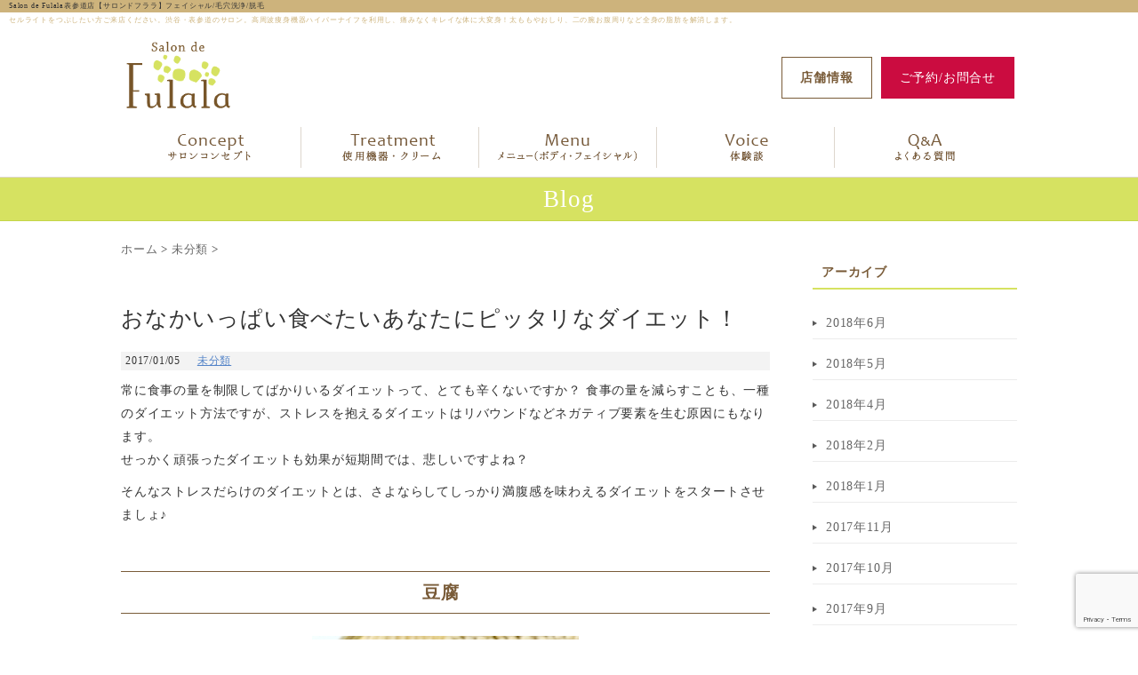

--- FILE ---
content_type: text/html; charset=UTF-8
request_url: https://fulala.jp/post-1851/
body_size: 17583
content:
<!DOCTYPE html PUBLIC "-//W3C//DTD XHTML 1.0 Transitional//EN" "http://www.w3.org/TR/xhtml1/DTD/xhtml1-transitional.dtd">

<html lang="ja">

<head profile="http://gmpg.org/xfn/11">
<!-- Google Tag Manager -->
<script>(function(w,d,s,l,i){w[l]=w[l]||[];w[l].push({'gtm.start':
new Date().getTime(),event:'gtm.js'});var f=d.getElementsByTagName(s)[0],
j=d.createElement(s),dl=l!='dataLayer'?'&l='+l:'';j.async=true;j.src=
'https://www.googletagmanager.com/gtm.js?id='+i+dl;f.parentNode.insertBefore(j,f);
})(window,document,'script','dataLayer','GTM-5BS2G5M');</script>
<!-- End Google Tag Manager -->

<meta name="viewport" content="width=device-width,initial-scale=1,maximum-scale=1,user-scalable=no">
<meta http-equiv="Content-Type" content="text/html; charset=UTF-8" />
<title>
おなかいっぱい食べたいあなたにピッタリなダイエット！ -渋谷・表参道の痩身エステ フララ（Fulala）</title>
<link rel="alternate" type="application/rss+xml" title="Salon de Fulala表参道店【サロンドフララ】フェイシャル/毛穴洗浄/脱毛　 RSS Feed" href="https://fulala.jp/feed/" />
<link rel="pingback" href="https://fulala.jp/xmlrpc.php" />
<link rel="shortcut icon" href="https://fulala.jp/wp-content/themes/stinger3ver20140327/images/rogo.ico" />


<script type="text/javascript" src="//ajax.googleapis.com/ajax/libs/jquery/1.9.1/jquery.min.js"></script>












<!---css切り替え--->
<meta name="viewport" content="width=device-width,initial-scale=1.0, user-scalable=no">
<link rel="stylesheet" href="https://fulala.jp/wp-content/themes/stinger3ver20140327/style.css?ver=191206" type="text/css" media="all" />










<!--スマホの画像変更-->
<script type="text/javascript">
$(function(){
  var wid = $(window).width();
  if( wid < 480 ){
    $('.imgChange').each(function(){
      $(this).attr("src",$(this).attr("src").replace('_pc', '_sp'));
    });
  }
});
</script>

<script type="text/javascript">
$(function() {
  /**
   * それぞれのタブをクリックしたとき開きたい要素がどれになるかはHTMLの方に書くようにしたので、Javascriptの方は1行でよい
   * id="tabs"の中のhrefが#panel何々となっているa要素をクリックすると
   * classがpanelとなっているdivを全部非表示にして、クリックしたタブのハッシュと同じIDの要素だけをフェードインして表示
   * return false で onclick="return false" と同様にデフォルトのイベント処理は抑制
   */
  $('#tabs a[href^="#panel"]').click(function(){
    $("#tabs .panel").hide();
    $(this.hash).fadeIn();
    return false;
  });
  //わざと1つ目を表示させておくことができます
  $('#tabs a[href^="#panel"]:eq(0)').trigger('click');
})
</script>

<!--スライダー-->
<script type='text/javascript'>
timer = setInterval(function(){
    $('ul.mylist li:last').prependTo('ul.mylist').hide().fadeIn(2000);
}, 8000);
</script>

<!------- ここからPC ------->
<script type="text/javascript">
$(function(){
  $('a[href^=#wrapper]').click(function(){
    var speed = 1000;
    var href= $(this).attr("href");
    var target = $(href == "#" || href == "" ? 'html' : href);
    var position = target.offset().top;
    $("html, body").animate({scrollTop:position}, speed, "swing");
    return false;
  });
});
</script>

<script type="text/javascript" src="//ajax.googleapis.com/ajax/libs/jquery/1.7.1/jquery.min.js"></script>
<script src="https://fulala.jp/wp-content/themes/stinger3ver20140327/jquery.bxslider.min.js"></script>
<link href="https://fulala.jp/wp-content/themes/stinger3ver20140327/jquery.bxslider.css" rel="stylesheet" />
<script type="text/javascript">
    jQuery(function($){
      $(".bxslider").bxSlider({
        auto:true,
        pause: 5000,
        minSlides: 1,
        maxSlides: 3,
        moveSlides: 1,
        slideWidth: 256,
        slideHeight: 155,
        slideMargin: 20,
        speed: 1000
      });
    });
  </script>






<style type="text/css">
.bxslider{
  overflow: hidden;
  height:120px;
  margin:0;
  padding:0;
}
#slide_space{
  width: 750px;
}
</style>

<script>
$(function(){
// 設定
var $width =1008; // 横幅
var $height =253; // 高さ
var $interval = 5000; // 切り替わりの間隔(ミリ秒)
var $fade_speed = 1000; // フェード処理の早さ(ミリ秒)

$("#slide ul li").css({"position":"relative","overflow":"hidden","width":$width,"height":$height});
$("#slide ul li").hide().css({"position":"absolute","top":0,"left":0});
$("#slide ul li:first").addClass("active").show();
setInterval(function(){
var $active = $("#slide ul li.active");
var $next = $active.next("li").length?$active.next("li"):$("#slide ul li:first");
$active.fadeOut($fade_speed).removeClass("active");
$next.fadeIn($fade_speed).addClass("active");
},$interval);
});
</script>

<script type="text/javascript">
$(function() {
    var topBtn = $('#page-top');
    topBtn.hide();
    //スクロールが100に達したらボタン表示
    $(window).scroll(function () {
        if ($(this).scrollTop() > 100) {
            topBtn.fadeIn();
        } else {
            topBtn.fadeOut();
        }
    });
    //スクロールしてトップ
    topBtn.click(function () {
        $('body,html').animate({
            scrollTop: 0
        }, 500);
        return false;
    });
});
</script>



<div id="fb-root"></div>
<script>(function(d, s, id) {
  var js, fjs = d.getElementsByTagName(s)[0];
  if (d.getElementById(id)) return;
  js = d.createElement(s); js.id = id;
  js.src = "//connect.facebook.net/ja_JP/sdk.js#xfbml=1&version=v2.3";
  fjs.parentNode.insertBefore(js, fjs);
}(document, 'script', 'facebook-jssdk'));</script>





<!--<meta name="viewport" content="width=divice-width" />-->





<!--googleアナリティクス-->
<script>
  (function(i,s,o,g,r,a,m){i['GoogleAnalyticsObject']=r;i[r]=i[r]||function(){
  (i[r].q=i[r].q||[]).push(arguments)},i[r].l=1*new Date();a=s.createElement(o),
  m=s.getElementsByTagName(o)[0];a.async=1;a.src=g;m.parentNode.insertBefore(a,m)
  })(window,document,'script','//www.google-analytics.com/analytics.js','ga');

  ga('create', 'UA-56062086-1', 'auto');
  ga('send', 'pageview');

</script>

<!-- Googleリマーケティングタグ -->
<script type="text/javascript">
/* <![CDATA[ */
var google_conversion_id = 1018612012;
var google_custom_params = window.google_tag_params;
var google_remarketing_only = true;
/* ]]> */
</script>
<script type="text/javascript" src="//www.googleadservices.com/pagead/conversion.js">
</script>
<noscript>
<div style="display:inline;">
<img height="1" width="1" style="border-style:none;" alt="" src="//googleads.g.doubleclick.net/pagead/viewthroughconversion/1018612012/?guid=ON&amp;script=0"/>
</div>
</noscript>


<!-- Yahoo!リマーケティングタグ -->
<script type="text/javascript" language="javascript">
/* <![CDATA[ */
var yahoo_retargeting_id = '3F727VDTS8';
var yahoo_retargeting_label = '';
/* ]]> */
</script>
<script type="text/javascript" language="javascript" src="//b92.yahoo.co.jp/js/s_retargeting.js"></script>

<!-- Facebook Pixel Code -->
<script>
  !function(f,b,e,v,n,t,s)
  {if(f.fbq)return;n=f.fbq=function(){n.callMethod?
  n.callMethod.apply(n,arguments):n.queue.push(arguments)};
  if(!f._fbq)f._fbq=n;n.push=n;n.loaded=!0;n.version='2.0';
  n.queue=[];t=b.createElement(e);t.async=!0;
  t.src=v;s=b.getElementsByTagName(e)[0];
  s.parentNode.insertBefore(t,s)}(window, document,'script',
  'https://connect.facebook.net/en_US/fbevents.js');
fbq('init', '805690682863187');
fbq('track', 'PageView');
</script>
<noscript><img height="1" width="1" style="display:none"
src="https://www.facebook.com/tr?id=805690682863187&ev=PageView&noscript=1"
/></noscript>
<!-- End Facebook Pixel Code -->

<!-- スムーズスクロール部分の記述 -->
<script>
$(function(){
   // #で始まるアンカーをクリックした場合に処理
   $('a[href^=#]').click(function() {
      // スクロールの速度
      var speed = 400; // ミリ秒
      // アンカーの値取得
      var href= $(this).attr("href");
      // 移動先を取得
      var target = $(href == "#" || href == "" ? 'html' : href);
      // 移動先を数値で取得
      var position = target.offset().top;
      // スムーススクロール
      $('body,html').animate({scrollTop:position}, speed, 'swing');
      return false;
   });
});
</script>

</head>
<!-- Google Tag Manager (noscript) -->
<noscript><iframe src="https://www.googletagmanager.com/ns.html?id=GTM-5BS2G5M"
height="0" width="0" style="display:none;visibility:hidden"></iframe></noscript>
<!-- End Google Tag Manager (noscript) -->



<body class="post-template-default single single-post postid-1851 single-format-standard custom-background" id="top">
<div id="container">
<!------- ここからPC ------->
<div id="header">

<div id="h-l">

      <p class="sitename"><a href="https://fulala.jp/">Salon de Fulala表参道店【サロンドフララ】フェイシャル/毛穴洗浄/脱毛　 </a></p>

            <p class="descr">
        セルライトをつぶしたい方ご来店ください。渋谷・表参道のサロン。高周波痩身機器ハイパーナイフを利用し、痛みなくキレイな体に大変身！太ももやおしり、二の腕お腹周りなど全身の脂肪を解消します。      </p>
          </div>
    <!-- /#h-l -->

<!------- ここからPC ------->
  
<div class="header-in">
	<div class="logo">
		<a href="https://fulala.jp/"><img src="https://fulala.jp/wp-content/themes/stinger3ver20140327/img/logo.png" alt="フララロゴ"></a>
	</div>

	<div class="header-right">
		<a href="https://fulala.jp/contact/">
			<div class="mod-reserve">
				<span>ご予約/お問合せ</span>
			</div>
		</a>
		<a href="https://fulala.jp/salonprofile/">
			<div class="mod-salon">
				<span>店舗情報</span>
			</div>
		</a>
		
	</div>

<!-- a href="https://fulala.jp/menu/"><img src="https://fulala.jp/wp-content/themes/stinger3ver20140327/img/header_cam1.png" alt="フララエステキャンペーン" height="119px" width="321px" class="campain" title="ハイパーナイフ低価格キャンペーン"></a -->
</div><!-- /#header-in -->


<div id="gMenu">
<div class="inner">
<ul>
 <li><a href="https://fulala.jp/concept/"><img src="https://fulala.jp/wp-content/themes/stinger3ver20140327/img/gmenu_concept.png" alt="サロンコンセプト" height="46px" width="200px"></a></li>
 <li><a href="https://fulala.jp/treatment/"><img src="https://fulala.jp/wp-content/themes/stinger3ver20140327/img/gmenu_treatment.png" alt="使用機器・クリーム" height="46px" width="200px"></a></li>
 <li><a href="https://fulala.jp/menu-2/"><img src="https://fulala.jp/wp-content/themes/stinger3ver20140327/img/gmenu_menu02.png" alt="施術メニュー" height="46px" width="200px"></a></li>
 <li><a href="https://fulala.jp/voice/"><img src="https://fulala.jp/wp-content/themes/stinger3ver20140327/img/gmenu_voice.png" alt="体験談" height="46px" width="200px"></a></li>
 <li><a href="https://fulala.jp/qa/"><img src="https://fulala.jp/wp-content/themes/stinger3ver20140327/img/gmenu_qa.png" alt="よくある質問"  height="46px" width="200px"></a></li>
</ul>
</div><!-- inner -->
</div><!-- gMenu -->


<div class="clear"></div>
<meta name='robots' content='index, follow, max-image-preview:large, max-snippet:-1, max-video-preview:-1' />

	<!-- This site is optimized with the Yoast SEO plugin v20.11 - https://yoast.com/wordpress/plugins/seo/ -->
	<link rel="canonical" href="https://fulala.jp/post-1851/" />
	<meta property="og:locale" content="ja_JP" />
	<meta property="og:type" content="article" />
	<meta property="og:title" content="おなかいっぱい食べたいあなたにピッタリなダイエット！ -渋谷・表参道の痩身エステ フララ（Fulala）" />
	<meta property="og:description" content="常に食事の量を制限してばかりいるダイエットって、とても辛くないですか？ 食事の量を減らすことも、一種のダイエット方法ですが、ストレスを抱えるダイエットはリバウンドなどネガティブ要素を生む原因にもなります。 せっかく頑張っ [&hellip;]" />
	<meta property="og:url" content="https://fulala.jp/post-1851/" />
	<meta property="og:site_name" content="Salon de Fulala表参道店【サロンドフララ】フェイシャル/毛穴洗浄/脱毛　" />
	<meta property="article:published_time" content="2017-01-05T08:38:49+00:00" />
	<meta property="og:image" content="https://fulala.jp/wp-content/uploads/2017/01/O8RDKX0.jpg" />
	<meta property="og:image:width" content="700" />
	<meta property="og:image:height" content="472" />
	<meta property="og:image:type" content="image/jpeg" />
	<meta name="author" content="gl-seisaku" />
	<meta name="twitter:label1" content="執筆者" />
	<meta name="twitter:data1" content="gl-seisaku" />
	<script type="application/ld+json" class="yoast-schema-graph">{"@context":"https://schema.org","@graph":[{"@type":"WebPage","@id":"https://fulala.jp/post-1851/","url":"https://fulala.jp/post-1851/","name":"おなかいっぱい食べたいあなたにピッタリなダイエット！ -渋谷・表参道の痩身エステ フララ（Fulala）","isPartOf":{"@id":"https://fulala.jp/#website"},"primaryImageOfPage":{"@id":"https://fulala.jp/post-1851/#primaryimage"},"image":{"@id":"https://fulala.jp/post-1851/#primaryimage"},"thumbnailUrl":"https://fulala.jp/wp-content/uploads/2017/01/O8RDKX0.jpg","datePublished":"2017-01-05T08:38:49+00:00","dateModified":"2017-01-05T08:38:49+00:00","author":{"@id":"https://fulala.jp/#/schema/person/8212f08b3721ea98a358df5566da0dab"},"breadcrumb":{"@id":"https://fulala.jp/post-1851/#breadcrumb"},"inLanguage":"ja","potentialAction":[{"@type":"ReadAction","target":["https://fulala.jp/post-1851/"]}]},{"@type":"ImageObject","inLanguage":"ja","@id":"https://fulala.jp/post-1851/#primaryimage","url":"https://fulala.jp/wp-content/uploads/2017/01/O8RDKX0.jpg","contentUrl":"https://fulala.jp/wp-content/uploads/2017/01/O8RDKX0.jpg","width":700,"height":472},{"@type":"BreadcrumbList","@id":"https://fulala.jp/post-1851/#breadcrumb","itemListElement":[{"@type":"ListItem","position":1,"name":"Home","item":"https://fulala.jp/"},{"@type":"ListItem","position":2,"name":"おなかいっぱい食べたいあなたにピッタリなダイエット！"}]},{"@type":"WebSite","@id":"https://fulala.jp/#website","url":"https://fulala.jp/","name":"Salon de Fulala表参道店【サロンドフララ】フェイシャル/毛穴洗浄/脱毛　","description":"セルライトをつぶしたい方ご来店ください。渋谷・表参道のサロン。高周波痩身機器ハイパーナイフを利用し、痛みなくキレイな体に大変身！太ももやおしり、二の腕お腹周りなど全身の脂肪を解消します。","potentialAction":[{"@type":"SearchAction","target":{"@type":"EntryPoint","urlTemplate":"https://fulala.jp/?s={search_term_string}"},"query-input":"required name=search_term_string"}],"inLanguage":"ja"},{"@type":"Person","@id":"https://fulala.jp/#/schema/person/8212f08b3721ea98a358df5566da0dab","name":"gl-seisaku","image":{"@type":"ImageObject","inLanguage":"ja","@id":"https://fulala.jp/#/schema/person/image/","url":"https://secure.gravatar.com/avatar/1676eeec9f16543ceb3d596b0fdef9fd?s=96&d=mm&r=g","contentUrl":"https://secure.gravatar.com/avatar/1676eeec9f16543ceb3d596b0fdef9fd?s=96&d=mm&r=g","caption":"gl-seisaku"},"url":"https://fulala.jp/author/gl-seisaku/"}]}</script>
	<!-- / Yoast SEO plugin. -->


<script type='application/javascript'>console.log('PixelYourSite Free version 9.4.0.1');</script>
<script type="text/javascript">
window._wpemojiSettings = {"baseUrl":"https:\/\/s.w.org\/images\/core\/emoji\/14.0.0\/72x72\/","ext":".png","svgUrl":"https:\/\/s.w.org\/images\/core\/emoji\/14.0.0\/svg\/","svgExt":".svg","source":{"concatemoji":"https:\/\/fulala.jp\/wp-includes\/js\/wp-emoji-release.min.js?ver=6.2.8"}};
/*! This file is auto-generated */
!function(e,a,t){var n,r,o,i=a.createElement("canvas"),p=i.getContext&&i.getContext("2d");function s(e,t){p.clearRect(0,0,i.width,i.height),p.fillText(e,0,0);e=i.toDataURL();return p.clearRect(0,0,i.width,i.height),p.fillText(t,0,0),e===i.toDataURL()}function c(e){var t=a.createElement("script");t.src=e,t.defer=t.type="text/javascript",a.getElementsByTagName("head")[0].appendChild(t)}for(o=Array("flag","emoji"),t.supports={everything:!0,everythingExceptFlag:!0},r=0;r<o.length;r++)t.supports[o[r]]=function(e){if(p&&p.fillText)switch(p.textBaseline="top",p.font="600 32px Arial",e){case"flag":return s("\ud83c\udff3\ufe0f\u200d\u26a7\ufe0f","\ud83c\udff3\ufe0f\u200b\u26a7\ufe0f")?!1:!s("\ud83c\uddfa\ud83c\uddf3","\ud83c\uddfa\u200b\ud83c\uddf3")&&!s("\ud83c\udff4\udb40\udc67\udb40\udc62\udb40\udc65\udb40\udc6e\udb40\udc67\udb40\udc7f","\ud83c\udff4\u200b\udb40\udc67\u200b\udb40\udc62\u200b\udb40\udc65\u200b\udb40\udc6e\u200b\udb40\udc67\u200b\udb40\udc7f");case"emoji":return!s("\ud83e\udef1\ud83c\udffb\u200d\ud83e\udef2\ud83c\udfff","\ud83e\udef1\ud83c\udffb\u200b\ud83e\udef2\ud83c\udfff")}return!1}(o[r]),t.supports.everything=t.supports.everything&&t.supports[o[r]],"flag"!==o[r]&&(t.supports.everythingExceptFlag=t.supports.everythingExceptFlag&&t.supports[o[r]]);t.supports.everythingExceptFlag=t.supports.everythingExceptFlag&&!t.supports.flag,t.DOMReady=!1,t.readyCallback=function(){t.DOMReady=!0},t.supports.everything||(n=function(){t.readyCallback()},a.addEventListener?(a.addEventListener("DOMContentLoaded",n,!1),e.addEventListener("load",n,!1)):(e.attachEvent("onload",n),a.attachEvent("onreadystatechange",function(){"complete"===a.readyState&&t.readyCallback()})),(e=t.source||{}).concatemoji?c(e.concatemoji):e.wpemoji&&e.twemoji&&(c(e.twemoji),c(e.wpemoji)))}(window,document,window._wpemojiSettings);
</script>
<style type="text/css">
img.wp-smiley,
img.emoji {
	display: inline !important;
	border: none !important;
	box-shadow: none !important;
	height: 1em !important;
	width: 1em !important;
	margin: 0 0.07em !important;
	vertical-align: -0.1em !important;
	background: none !important;
	padding: 0 !important;
}
</style>
	<link rel='stylesheet' id='wp-block-library-css' href='https://fulala.jp/wp-includes/css/dist/block-library/style.min.css?ver=6.2.8' type='text/css' media='all' />
<link rel='stylesheet' id='classic-theme-styles-css' href='https://fulala.jp/wp-includes/css/classic-themes.min.css?ver=6.2.8' type='text/css' media='all' />
<style id='global-styles-inline-css' type='text/css'>
body{--wp--preset--color--black: #000000;--wp--preset--color--cyan-bluish-gray: #abb8c3;--wp--preset--color--white: #ffffff;--wp--preset--color--pale-pink: #f78da7;--wp--preset--color--vivid-red: #cf2e2e;--wp--preset--color--luminous-vivid-orange: #ff6900;--wp--preset--color--luminous-vivid-amber: #fcb900;--wp--preset--color--light-green-cyan: #7bdcb5;--wp--preset--color--vivid-green-cyan: #00d084;--wp--preset--color--pale-cyan-blue: #8ed1fc;--wp--preset--color--vivid-cyan-blue: #0693e3;--wp--preset--color--vivid-purple: #9b51e0;--wp--preset--gradient--vivid-cyan-blue-to-vivid-purple: linear-gradient(135deg,rgba(6,147,227,1) 0%,rgb(155,81,224) 100%);--wp--preset--gradient--light-green-cyan-to-vivid-green-cyan: linear-gradient(135deg,rgb(122,220,180) 0%,rgb(0,208,130) 100%);--wp--preset--gradient--luminous-vivid-amber-to-luminous-vivid-orange: linear-gradient(135deg,rgba(252,185,0,1) 0%,rgba(255,105,0,1) 100%);--wp--preset--gradient--luminous-vivid-orange-to-vivid-red: linear-gradient(135deg,rgba(255,105,0,1) 0%,rgb(207,46,46) 100%);--wp--preset--gradient--very-light-gray-to-cyan-bluish-gray: linear-gradient(135deg,rgb(238,238,238) 0%,rgb(169,184,195) 100%);--wp--preset--gradient--cool-to-warm-spectrum: linear-gradient(135deg,rgb(74,234,220) 0%,rgb(151,120,209) 20%,rgb(207,42,186) 40%,rgb(238,44,130) 60%,rgb(251,105,98) 80%,rgb(254,248,76) 100%);--wp--preset--gradient--blush-light-purple: linear-gradient(135deg,rgb(255,206,236) 0%,rgb(152,150,240) 100%);--wp--preset--gradient--blush-bordeaux: linear-gradient(135deg,rgb(254,205,165) 0%,rgb(254,45,45) 50%,rgb(107,0,62) 100%);--wp--preset--gradient--luminous-dusk: linear-gradient(135deg,rgb(255,203,112) 0%,rgb(199,81,192) 50%,rgb(65,88,208) 100%);--wp--preset--gradient--pale-ocean: linear-gradient(135deg,rgb(255,245,203) 0%,rgb(182,227,212) 50%,rgb(51,167,181) 100%);--wp--preset--gradient--electric-grass: linear-gradient(135deg,rgb(202,248,128) 0%,rgb(113,206,126) 100%);--wp--preset--gradient--midnight: linear-gradient(135deg,rgb(2,3,129) 0%,rgb(40,116,252) 100%);--wp--preset--duotone--dark-grayscale: url('#wp-duotone-dark-grayscale');--wp--preset--duotone--grayscale: url('#wp-duotone-grayscale');--wp--preset--duotone--purple-yellow: url('#wp-duotone-purple-yellow');--wp--preset--duotone--blue-red: url('#wp-duotone-blue-red');--wp--preset--duotone--midnight: url('#wp-duotone-midnight');--wp--preset--duotone--magenta-yellow: url('#wp-duotone-magenta-yellow');--wp--preset--duotone--purple-green: url('#wp-duotone-purple-green');--wp--preset--duotone--blue-orange: url('#wp-duotone-blue-orange');--wp--preset--font-size--small: 13px;--wp--preset--font-size--medium: 20px;--wp--preset--font-size--large: 36px;--wp--preset--font-size--x-large: 42px;--wp--preset--spacing--20: 0.44rem;--wp--preset--spacing--30: 0.67rem;--wp--preset--spacing--40: 1rem;--wp--preset--spacing--50: 1.5rem;--wp--preset--spacing--60: 2.25rem;--wp--preset--spacing--70: 3.38rem;--wp--preset--spacing--80: 5.06rem;--wp--preset--shadow--natural: 6px 6px 9px rgba(0, 0, 0, 0.2);--wp--preset--shadow--deep: 12px 12px 50px rgba(0, 0, 0, 0.4);--wp--preset--shadow--sharp: 6px 6px 0px rgba(0, 0, 0, 0.2);--wp--preset--shadow--outlined: 6px 6px 0px -3px rgba(255, 255, 255, 1), 6px 6px rgba(0, 0, 0, 1);--wp--preset--shadow--crisp: 6px 6px 0px rgba(0, 0, 0, 1);}:where(.is-layout-flex){gap: 0.5em;}body .is-layout-flow > .alignleft{float: left;margin-inline-start: 0;margin-inline-end: 2em;}body .is-layout-flow > .alignright{float: right;margin-inline-start: 2em;margin-inline-end: 0;}body .is-layout-flow > .aligncenter{margin-left: auto !important;margin-right: auto !important;}body .is-layout-constrained > .alignleft{float: left;margin-inline-start: 0;margin-inline-end: 2em;}body .is-layout-constrained > .alignright{float: right;margin-inline-start: 2em;margin-inline-end: 0;}body .is-layout-constrained > .aligncenter{margin-left: auto !important;margin-right: auto !important;}body .is-layout-constrained > :where(:not(.alignleft):not(.alignright):not(.alignfull)){max-width: var(--wp--style--global--content-size);margin-left: auto !important;margin-right: auto !important;}body .is-layout-constrained > .alignwide{max-width: var(--wp--style--global--wide-size);}body .is-layout-flex{display: flex;}body .is-layout-flex{flex-wrap: wrap;align-items: center;}body .is-layout-flex > *{margin: 0;}:where(.wp-block-columns.is-layout-flex){gap: 2em;}.has-black-color{color: var(--wp--preset--color--black) !important;}.has-cyan-bluish-gray-color{color: var(--wp--preset--color--cyan-bluish-gray) !important;}.has-white-color{color: var(--wp--preset--color--white) !important;}.has-pale-pink-color{color: var(--wp--preset--color--pale-pink) !important;}.has-vivid-red-color{color: var(--wp--preset--color--vivid-red) !important;}.has-luminous-vivid-orange-color{color: var(--wp--preset--color--luminous-vivid-orange) !important;}.has-luminous-vivid-amber-color{color: var(--wp--preset--color--luminous-vivid-amber) !important;}.has-light-green-cyan-color{color: var(--wp--preset--color--light-green-cyan) !important;}.has-vivid-green-cyan-color{color: var(--wp--preset--color--vivid-green-cyan) !important;}.has-pale-cyan-blue-color{color: var(--wp--preset--color--pale-cyan-blue) !important;}.has-vivid-cyan-blue-color{color: var(--wp--preset--color--vivid-cyan-blue) !important;}.has-vivid-purple-color{color: var(--wp--preset--color--vivid-purple) !important;}.has-black-background-color{background-color: var(--wp--preset--color--black) !important;}.has-cyan-bluish-gray-background-color{background-color: var(--wp--preset--color--cyan-bluish-gray) !important;}.has-white-background-color{background-color: var(--wp--preset--color--white) !important;}.has-pale-pink-background-color{background-color: var(--wp--preset--color--pale-pink) !important;}.has-vivid-red-background-color{background-color: var(--wp--preset--color--vivid-red) !important;}.has-luminous-vivid-orange-background-color{background-color: var(--wp--preset--color--luminous-vivid-orange) !important;}.has-luminous-vivid-amber-background-color{background-color: var(--wp--preset--color--luminous-vivid-amber) !important;}.has-light-green-cyan-background-color{background-color: var(--wp--preset--color--light-green-cyan) !important;}.has-vivid-green-cyan-background-color{background-color: var(--wp--preset--color--vivid-green-cyan) !important;}.has-pale-cyan-blue-background-color{background-color: var(--wp--preset--color--pale-cyan-blue) !important;}.has-vivid-cyan-blue-background-color{background-color: var(--wp--preset--color--vivid-cyan-blue) !important;}.has-vivid-purple-background-color{background-color: var(--wp--preset--color--vivid-purple) !important;}.has-black-border-color{border-color: var(--wp--preset--color--black) !important;}.has-cyan-bluish-gray-border-color{border-color: var(--wp--preset--color--cyan-bluish-gray) !important;}.has-white-border-color{border-color: var(--wp--preset--color--white) !important;}.has-pale-pink-border-color{border-color: var(--wp--preset--color--pale-pink) !important;}.has-vivid-red-border-color{border-color: var(--wp--preset--color--vivid-red) !important;}.has-luminous-vivid-orange-border-color{border-color: var(--wp--preset--color--luminous-vivid-orange) !important;}.has-luminous-vivid-amber-border-color{border-color: var(--wp--preset--color--luminous-vivid-amber) !important;}.has-light-green-cyan-border-color{border-color: var(--wp--preset--color--light-green-cyan) !important;}.has-vivid-green-cyan-border-color{border-color: var(--wp--preset--color--vivid-green-cyan) !important;}.has-pale-cyan-blue-border-color{border-color: var(--wp--preset--color--pale-cyan-blue) !important;}.has-vivid-cyan-blue-border-color{border-color: var(--wp--preset--color--vivid-cyan-blue) !important;}.has-vivid-purple-border-color{border-color: var(--wp--preset--color--vivid-purple) !important;}.has-vivid-cyan-blue-to-vivid-purple-gradient-background{background: var(--wp--preset--gradient--vivid-cyan-blue-to-vivid-purple) !important;}.has-light-green-cyan-to-vivid-green-cyan-gradient-background{background: var(--wp--preset--gradient--light-green-cyan-to-vivid-green-cyan) !important;}.has-luminous-vivid-amber-to-luminous-vivid-orange-gradient-background{background: var(--wp--preset--gradient--luminous-vivid-amber-to-luminous-vivid-orange) !important;}.has-luminous-vivid-orange-to-vivid-red-gradient-background{background: var(--wp--preset--gradient--luminous-vivid-orange-to-vivid-red) !important;}.has-very-light-gray-to-cyan-bluish-gray-gradient-background{background: var(--wp--preset--gradient--very-light-gray-to-cyan-bluish-gray) !important;}.has-cool-to-warm-spectrum-gradient-background{background: var(--wp--preset--gradient--cool-to-warm-spectrum) !important;}.has-blush-light-purple-gradient-background{background: var(--wp--preset--gradient--blush-light-purple) !important;}.has-blush-bordeaux-gradient-background{background: var(--wp--preset--gradient--blush-bordeaux) !important;}.has-luminous-dusk-gradient-background{background: var(--wp--preset--gradient--luminous-dusk) !important;}.has-pale-ocean-gradient-background{background: var(--wp--preset--gradient--pale-ocean) !important;}.has-electric-grass-gradient-background{background: var(--wp--preset--gradient--electric-grass) !important;}.has-midnight-gradient-background{background: var(--wp--preset--gradient--midnight) !important;}.has-small-font-size{font-size: var(--wp--preset--font-size--small) !important;}.has-medium-font-size{font-size: var(--wp--preset--font-size--medium) !important;}.has-large-font-size{font-size: var(--wp--preset--font-size--large) !important;}.has-x-large-font-size{font-size: var(--wp--preset--font-size--x-large) !important;}
.wp-block-navigation a:where(:not(.wp-element-button)){color: inherit;}
:where(.wp-block-columns.is-layout-flex){gap: 2em;}
.wp-block-pullquote{font-size: 1.5em;line-height: 1.6;}
</style>
<link rel='stylesheet' id='contact-form-7-css' href='https://fulala.jp/wp-content/plugins/contact-form-7/includes/css/styles.css?ver=5.7.7' type='text/css' media='all' />
<link rel='stylesheet' id='cf7cf-style-css' href='https://fulala.jp/wp-content/plugins/cf7-conditional-fields/style.css?ver=2.3.9' type='text/css' media='all' />
<script type='text/javascript' src='https://fulala.jp/wp-includes/js/jquery/jquery.min.js?ver=3.6.4' id='jquery-core-js'></script>
<script type='text/javascript' src='https://fulala.jp/wp-includes/js/jquery/jquery-migrate.min.js?ver=3.4.0' id='jquery-migrate-js'></script>
<script type='text/javascript' src='https://fulala.jp/wp-content/plugins/pixelyoursite/dist/scripts/jquery.bind-first-0.2.3.min.js?ver=6.2.8' id='jquery-bind-first-js'></script>
<script type='text/javascript' src='https://fulala.jp/wp-content/plugins/pixelyoursite/dist/scripts/js.cookie-2.1.3.min.js?ver=2.1.3' id='js-cookie-pys-js'></script>
<script type='text/javascript' id='pys-js-extra'>
/* <![CDATA[ */
var pysOptions = {"staticEvents":{"facebook":{"init_event":[{"delay":0,"type":"static","name":"PageView","pixelIds":["805690682863187"],"eventID":"8579dbc0-c6c5-479f-9090-e3dd7f47e7c4","params":{"post_category":"\u672a\u5206\u985e","page_title":"\u304a\u306a\u304b\u3044\u3063\u3071\u3044\u98df\u3079\u305f\u3044\u3042\u306a\u305f\u306b\u30d4\u30c3\u30bf\u30ea\u306a\u30c0\u30a4\u30a8\u30c3\u30c8\uff01","post_type":"post","post_id":1851,"plugin":"PixelYourSite","user_role":"guest","event_url":"fulala.jp\/post-1851\/"},"e_id":"init_event","ids":[],"hasTimeWindow":false,"timeWindow":0,"woo_order":"","edd_order":""}]}},"dynamicEvents":[],"triggerEvents":[],"triggerEventTypes":[],"facebook":{"pixelIds":["805690682863187"],"advancedMatching":[],"removeMetadata":false,"contentParams":{"post_type":"post","post_id":1851,"content_name":"\u304a\u306a\u304b\u3044\u3063\u3071\u3044\u98df\u3079\u305f\u3044\u3042\u306a\u305f\u306b\u30d4\u30c3\u30bf\u30ea\u306a\u30c0\u30a4\u30a8\u30c3\u30c8\uff01","categories":"\u672a\u5206\u985e","tags":""},"commentEventEnabled":true,"wooVariableAsSimple":false,"downloadEnabled":true,"formEventEnabled":true,"serverApiEnabled":true,"wooCRSendFromServer":false,"send_external_id":null},"debug":"","siteUrl":"https:\/\/fulala.jp","ajaxUrl":"https:\/\/fulala.jp\/wp-admin\/admin-ajax.php","ajax_event":"b48bd945d0","enable_remove_download_url_param":"1","cookie_duration":"7","last_visit_duration":"60","enable_success_send_form":"","ajaxForServerEvent":"1","gdpr":{"ajax_enabled":false,"all_disabled_by_api":false,"facebook_disabled_by_api":false,"analytics_disabled_by_api":false,"google_ads_disabled_by_api":false,"pinterest_disabled_by_api":false,"bing_disabled_by_api":false,"externalID_disabled_by_api":false,"facebook_prior_consent_enabled":true,"analytics_prior_consent_enabled":true,"google_ads_prior_consent_enabled":null,"pinterest_prior_consent_enabled":true,"bing_prior_consent_enabled":true,"cookiebot_integration_enabled":false,"cookiebot_facebook_consent_category":"marketing","cookiebot_analytics_consent_category":"statistics","cookiebot_tiktok_consent_category":"marketing","cookiebot_google_ads_consent_category":null,"cookiebot_pinterest_consent_category":"marketing","cookiebot_bing_consent_category":"marketing","consent_magic_integration_enabled":false,"real_cookie_banner_integration_enabled":false,"cookie_notice_integration_enabled":false,"cookie_law_info_integration_enabled":false},"cookie":{"disabled_all_cookie":false,"disabled_advanced_form_data_cookie":false,"disabled_landing_page_cookie":false,"disabled_first_visit_cookie":false,"disabled_trafficsource_cookie":false,"disabled_utmTerms_cookie":false,"disabled_utmId_cookie":false},"woo":{"enabled":false},"edd":{"enabled":false}};
/* ]]> */
</script>
<script type='text/javascript' src='https://fulala.jp/wp-content/plugins/pixelyoursite/dist/scripts/public.js?ver=9.4.0.1' id='pys-js'></script>
<link rel="https://api.w.org/" href="https://fulala.jp/wp-json/" /><link rel="alternate" type="application/json" href="https://fulala.jp/wp-json/wp/v2/posts/1851" /><link rel='shortlink' href='https://fulala.jp/?p=1851' />
<link rel="alternate" type="application/json+oembed" href="https://fulala.jp/wp-json/oembed/1.0/embed?url=https%3A%2F%2Ffulala.jp%2Fpost-1851%2F" />
<link rel="alternate" type="text/xml+oembed" href="https://fulala.jp/wp-json/oembed/1.0/embed?url=https%3A%2F%2Ffulala.jp%2Fpost-1851%2F&#038;format=xml" />
<style type="text/css" id="custom-background-css">
body.custom-background { background-color: #ffffff; }
</style>
			<style type="text/css" id="wp-custom-css">
			/*********************
/** contact form 7 **/
/********************/
/*セレクトボックス*/
.wpcf7-select {
	/*margin-left: 10px;*/
	margin-right: 4px;
	padding: 0.28em;
	line-height: 2.0em;
}

/*チェックボックスの修正*/
.wpcf7-list-item {
	display: inline-block;
	margin: 0 0 0 0.5em; /*0 0 0 1em*/
}

/*必須タグ*/
.required {
	font-size: 0.6em; /*0.8em*/
	padding: 2px 5px;
	background: #cc0000;
	color: #FFF;
	border-radius: 2px;
	/*margin-right: 10px;*/
	margin-left: 4px;
	margin-bottom: 4px;
	display: inline-block;
}

/*エラーメッセージ*/
.wpcf7-not-valid-tip,
.wpcf7-response-output.wpcf7-validation-errors {
	color: #cc0000;
	font-weight: bold;
}

/*注釈*/
.cf7-annotation {
	font-size: 0.8em;
	color: #FF0000;
}

/*CVボタン*/
.wpcf7-submit {
	color: #FFF;
	background-color: #2271B1;
	border-radius: 4px;
	padding: 4px 20px;
	
	width: 40%;
	margin: 0 auto;
	text-align: center;
}
.wpcf7-submit:disabled {
	color: #FFF;
	background-color: #999;
	border-radius: 4px;
	padding: 4px 20px;
	
	width: 40%;
	margin: 0 auto;
	text-align: center;
}

.box-position {
	margin-right: 4px;
}

/*スピナーの配置変更*/
div.wpcf7 .wpcf7-spinner {
	display: block;
}

/*店舗情報レイアウト修正*/
#topaccess {
	padding: 20px 20px 20px 20px;
}
p {
	margin-bottom: 10px; /*20px*/
}		</style>
		
</body>
</html><div id="wrap">
<div id="bigtitle">
<div class="wrap_in">
Blog
</div><!-- wrap_in -->
</div><!-- bigtitle -->


<div class="wrap-in">
<!------- ここからPC ------->
<div id="side">
  <div class="sidead">
  </div>

  <div class="kizi02"> 
   

    <div id="twibox">
      <ul><li><h4 class="menu_underh2">アーカイブ</h4>
			<ul>
					<li><a href='https://fulala.jp/2018/06/'>2018年6月</a></li>
	<li><a href='https://fulala.jp/2018/05/'>2018年5月</a></li>
	<li><a href='https://fulala.jp/2018/04/'>2018年4月</a></li>
	<li><a href='https://fulala.jp/2018/02/'>2018年2月</a></li>
	<li><a href='https://fulala.jp/2018/01/'>2018年1月</a></li>
	<li><a href='https://fulala.jp/2017/11/'>2017年11月</a></li>
	<li><a href='https://fulala.jp/2017/10/'>2017年10月</a></li>
	<li><a href='https://fulala.jp/2017/09/'>2017年9月</a></li>
	<li><a href='https://fulala.jp/2017/08/'>2017年8月</a></li>
	<li><a href='https://fulala.jp/2017/07/'>2017年7月</a></li>
	<li><a href='https://fulala.jp/2017/06/'>2017年6月</a></li>
	<li><a href='https://fulala.jp/2017/05/'>2017年5月</a></li>
	<li><a href='https://fulala.jp/2017/04/'>2017年4月</a></li>
	<li><a href='https://fulala.jp/2017/03/'>2017年3月</a></li>
	<li><a href='https://fulala.jp/2017/02/'>2017年2月</a></li>
	<li><a href='https://fulala.jp/2017/01/'>2017年1月</a></li>
	<li><a href='https://fulala.jp/2016/12/'>2016年12月</a></li>
	<li><a href='https://fulala.jp/2015/08/'>2015年8月</a></li>
	<li><a href='https://fulala.jp/2015/07/'>2015年7月</a></li>
	<li><a href='https://fulala.jp/2015/06/'>2015年6月</a></li>
	<li><a href='https://fulala.jp/2015/05/'>2015年5月</a></li>
	<li><a href='https://fulala.jp/2015/04/'>2015年4月</a></li>
	<li><a href='https://fulala.jp/2015/03/'>2015年3月</a></li>
	<li><a href='https://fulala.jp/2015/02/'>2015年2月</a></li>
	<li><a href='https://fulala.jp/2015/01/'>2015年1月</a></li>
	<li><a href='https://fulala.jp/2014/12/'>2014年12月</a></li>
			</ul>

			</li></ul><ul><li><h4 class="menu_underh2">カテゴリー</h4>
			<ul>
					<li class="cat-item cat-item-11"><a href="https://fulala.jp/%e3%82%b5%e3%83%ad%e3%83%b3event/">サロンEVENT</a>
</li>
	<li class="cat-item cat-item-12"><a href="https://fulala.jp/%e3%83%80%e3%82%a4%e3%82%a8%e3%83%83%e3%83%88/">ダイエット</a>
</li>
	<li class="cat-item cat-item-10"><a href="https://fulala.jp/soshin/hyper/">ハイパーナイフについて</a>
</li>
	<li class="cat-item cat-item-1"><a href="https://fulala.jp/%e6%9c%aa%e5%88%86%e9%a1%9e/">未分類</a>
</li>
	<li class="cat-item cat-item-3"><a href="https://fulala.jp/soshin/">痩身エステの豆知識</a>
</li>
	<li class="cat-item cat-item-18"><a href="https://fulala.jp/%e7%be%8e%e5%ae%b9/">美容</a>
</li>
			</ul>

			</li></ul>    </div>
  </div>
  <!--/kizi--> 
  <!--アドセンス-->
  <div id="ad1">
    <div style="text-align:center;">
      <!--ここにgoogleアドセンスコードを貼ると規約違反になるので注意して下さい-->

    </div>
  </div>


<div class="info_wrap">
 <img src="https://fulala.jp/wp-content/themes/stinger3ver20140327/img/side_infohead.png" height="100%">
 <h4 class="imgCenter"><img src="https://fulala.jp/wp-content/themes/stinger3ver20140327/img/info_title.jpg" alt="お知らせ"></h4>
  <ul id="info">
		<li><span class="sidedata">2024.12.11 Wed</span><a href="https://fulala.jp/info/info-3007/">2024-2025 年末年始休暇のご案内</a></li>
				<li><span class="sidedata">2023.08.31 Thu</span><a href="https://fulala.jp/info/2979-2/">横浜関内店閉店のお知らせ</a></li>
				<li><span class="sidedata">2023.07.04 Tue</span><a href="https://fulala.jp/info/info-2739/">表参道店移転のお知らせ</a></li>
				<li><span class="sidedata">2022.10.13 Thu</span><a href="https://fulala.jp/info/info-2734/">LAURIER BEAUTY （ローリエビューティー）に紹介されました</a></li>
				<li><span class="sidedata">2022.02.21 Mon</span><a href="https://fulala.jp/info/info-2725/">駅探PICKS脱毛に紹介されました</a></li>
		

 </ul>
</section>
<p class="motto"><a href="https://fulala.jp/info/">more</a></p>
 <img src="https://fulala.jp/wp-content/themes/stinger3ver20140327/img/side_infofoot.png"  height="100%" class="mgBtm">
</div><!--info_wrap-->


<!------- sidebar ここからPC ------->
<a href="https://fulala.jp/hair_removal/"><img src="https://fulala.jp/wp-content/themes/stinger3ver20140327/img/datsumo_bnrS.png" alt="脱毛サイトへ"></a>
<a href="https://fulala.jp/beginner/"><img src="https://fulala.jp/wp-content/themes/stinger3ver20140327/img/side_beginnerbnr.jpg" alt="初めての方へ"></a>

<a href="https://fulala.jp/blog/"><img src="https://fulala.jp/wp-content/themes/stinger3ver20140327/img/side_blogbnr.jpg" alt="フララ フェイスブックページへ"></a>




</div>
<!-- /#side -->
<div id="main">
<div class="kuzu">
  <div id="breadcrumb">
    <div itemscope itemtype="http://data-vocabulary.org/Breadcrumb"> <a href="https://fulala.jp" itemprop="url"> <span itemprop="title">ホーム</span> </a> &gt; </div>
                        <div itemscope itemtype="http://data-vocabulary.org/Breadcrumb"> <a href="https://fulala.jp/%e6%9c%aa%e5%88%86%e9%a1%9e/" itemprop="url"> <span itemprop="title">未分類</span> </a> &gt; </div>
      </div>
</div>
<!--/kuzu-->
<div id="dendo"> </div>
<!-- /#dendo -->
<div class="post"> 
  <!--ループ開始-->
    <div class="kizi">
    <h1 class="entry-title">
      おなかいっぱい食べたいあなたにピッタリなダイエット！    </h1>
    <div class="blogbox">
      <p><span class="kdate"><time class="entry-date" datetime="2017-01-05T17:38:49+09:00">
          2017/01/05        </time>
        </span>
        <a href="https://fulala.jp/%e6%9c%aa%e5%88%86%e9%a1%9e/" rel="category tag">未分類</a>                <br>
      </p>
    </div>
    <p>常に食事の量を制限してばかりいるダイエットって、とても辛くないですか？
食事の量を減らすことも、一種のダイエット方法ですが、ストレスを抱えるダイエットはリバウンドなどネガティブ要素を生む原因にもなります。<br>
せっかく頑張ったダイエットも効果が短期間では、悲しいですよね？</p>

<p>そんなストレスだらけのダイエットとは、さよならしてしっかり満腹感を味わえるダイエットをスタートさせましょ♪</p>

<h2>豆腐</h2>
<img decoding="async" src="https://fulala.jp/wp-content/uploads/2017/01/12e41f075281e8e6fc60a3522957cba8_s-300x200.jpg" alt="12e41f075281e8e6fc60a3522957cba8_s" width="300" height="200" class="aligncenter size-medium wp-image-1852" srcset="https://fulala.jp/wp-content/uploads/2017/01/12e41f075281e8e6fc60a3522957cba8_s-300x200.jpg 300w, https://fulala.jp/wp-content/uploads/2017/01/12e41f075281e8e6fc60a3522957cba8_s.jpg 640w" sizes="(max-width: 300px) 100vw, 300px" />
<p>カロリーが低いだけでなく、腹持ちも良く、脂肪を燃焼させる筋肉を作る源にもなります。<br>
サラダに豆腐をプラスするだけでも、高タンパクな食事に早変わり！<br>
基礎代謝を上げてくれるタンパク質は綺麗に痩せるためにも、とても重要な栄養源となります。</p>

<h2>グレープフルーツ</h2>
<img decoding="async" loading="lazy" src="https://fulala.jp/wp-content/uploads/2017/01/508223e244c36dacf57797c767cf2412_s-300x200.jpg" alt="508223e244c36dacf57797c767cf2412_s" width="300" height="200" class="aligncenter size-medium wp-image-1857" srcset="https://fulala.jp/wp-content/uploads/2017/01/508223e244c36dacf57797c767cf2412_s-300x200.jpg 300w, https://fulala.jp/wp-content/uploads/2017/01/508223e244c36dacf57797c767cf2412_s.jpg 640w" sizes="(max-width: 300px) 100vw, 300px" />
<p>果物の中でも、とても優秀なグレープフルーツ。低カロリーという面はもちろんのこと、おデブの元である脂質・糖質も低い！<br>
そのほかに、脂肪の蓄積を抑えるビタミンB1や食欲を抑える効果のあるナリンギンも含まれているため、どうしてもお腹が減ってしまった時などに、食べるとその効果をしっかり発揮してくれます。</p>

<h2>魚</h2>
<img decoding="async" loading="lazy" src="https://fulala.jp/wp-content/uploads/2017/01/f65e2020402cfedcf74f26e830263b69-300x200.jpg" alt="sak%e9%ad%9a" width="300" height="200" class="aligncenter size-medium wp-image-1858" srcset="https://fulala.jp/wp-content/uploads/2017/01/f65e2020402cfedcf74f26e830263b69-300x200.jpg 300w, https://fulala.jp/wp-content/uploads/2017/01/f65e2020402cfedcf74f26e830263b69.jpg 640w" sizes="(max-width: 300px) 100vw, 300px" />
<p>野菜や果物、お豆腐だけでは栄養が偏ってしまい、きれいに痩せることはできません。<br>
計画的に痩せるためには、栄養バランスが取れた魚がダイエットとの相性抜群でとってもオススメです。</p>
<p>その中でも、タラやサケ、アジなんかが栄養バランスやカロリー面から見ても良いかと思います。<br>
ちなみに、マグロやウナギなんかは高カロリーにあたるので食べすぎには注意が必要ですね！</p>

<h2>きのこ</h2>
<img decoding="async" loading="lazy" src="https://fulala.jp/wp-content/uploads/2017/01/4c5f68051a16923fd57cfbc81be65de8_s-300x200.jpg" alt="4c5f68051a16923fd57cfbc81be65de8_s" width="300" height="200" class="aligncenter size-medium wp-image-1859" srcset="https://fulala.jp/wp-content/uploads/2017/01/4c5f68051a16923fd57cfbc81be65de8_s-300x200.jpg 300w, https://fulala.jp/wp-content/uploads/2017/01/4c5f68051a16923fd57cfbc81be65de8_s.jpg 640w" sizes="(max-width: 300px) 100vw, 300px" />
<p>約90％が水分のきのこは、脂質も少ないのでカロリーは20cal/100gと低カロリー。<br>
また、食物繊維も大変豊富で、不溶性食物繊維と呼ばれるものなのでダイエットにとても効果的です。<br>
この不溶性食物繊維は、腸内のデトックス効果が高く、便通をよくする働きを持っています。また、繊維質な食べ物に含まれている為、しっかりかまなければならなく満腹感を得やすいのもこの水溶性食物繊維の特徴といえるでしょう。</p>

<p>いかがだったでしょうか。<br>
ダイエットを成功させるためには、まず自分が何に対してストレスを抱くのかを検証しましょう。<br>
多くの人は、食事制限に対して強いストレスを感じやすく失敗率はなんと82％！ダイエットと仲良くやっていくためにも、毎日何気なく食べている食材について見直すことが大切ですね！</p>      </div>
  <div style="padding:20px 0px;">
      </div>
<div class="kizi02">
  <div id="snsbox03">
  <div class="sns03">
    <ul class="snsb clearfix">
      <li> <a href="https://twitter.com/share" class="twitter-share-button" data-count="vertical" data-via="" data-url="https://fulala.jp/post-1851/" data-text="おなかいっぱい食べたいあなたにピッタリなダイエット！">Tweet</a><script type="text/javascript" src="//platform.twitter.com/widgets.js"></script> 
      </li>
      <li>
        <iframe src="https://www.facebook.com/plugins/like.php?href=https://fulala.jp/post-1851/&amp;layout=box_count&amp;show_faces=false&amp;width=50&amp;action=like&amp;colorscheme=light&amp;height=62" scrolling="no" frameborder="0" style="border:none; overflow:hidden; width:70px; height:62px;" allowTransparency="true"></iframe>
      </li>
      <li><script type="text/javascript" src="https://apis.google.com/js/plusone.js"></script>
        <g:plusone size="tall" href="https://fulala.jp/post-1851/"></g:plusone>
      </li>
      <li> <a href="https://b.hatena.ne.jp/entry/https://fulala.jp/post-1851/" class="hatena-bookmark-button" data-hatena-bookmark-title="おなかいっぱい食べたいあなたにピッタリなダイエット！｜Salon de Fulala表参道店【サロンドフララ】フェイシャル/毛穴洗浄/脱毛　" data-hatena-bookmark-layout="vertical" title="このエントリーをはてなブックマークに追加"><img src="https://b.st-hatena.com/images/entry-button/button-only.gif" alt="このエントリーをはてなブックマークに追加" width="20" height="20" style="border: none;" /></a><script type="text/javascript" src="https://b.st-hatena.com/js/bookmark_button.js" charset="utf-8" async="async"></script> 
      </li>
    </ul>
  </div>
</div>
  </div>
    <!--ループ終了-->
  <div class="kizi02"> 
    <!--関連記事-->
    <h4 class="kanren">関連記事</h4>
    <div class="sumbox02">
      <div id="topnews">
        <div>
                                        <dl>
            <dt> <a href="https://fulala.jp/post-1829/" title="脱・リバウンド★アメリカで流行ったダイエット方法">
                            <img width="110" height="110" src="https://fulala.jp/wp-content/uploads/2016/12/13_1-110x110.jpg" class="attachment-thumb110 size-thumb110 wp-post-image" alt="" decoding="async" loading="lazy" srcset="https://fulala.jp/wp-content/uploads/2016/12/13_1-110x110.jpg 110w, https://fulala.jp/wp-content/uploads/2016/12/13_1-150x150.jpg 150w, https://fulala.jp/wp-content/uploads/2016/12/13_1.jpg 300w, https://fulala.jp/wp-content/uploads/2016/12/13_1-100x100.jpg 100w, https://fulala.jp/wp-content/uploads/2016/12/13_1-180x180.jpg 180w" sizes="(max-width: 110px) 100vw, 110px" />                            </a> </dt>
            <dd>
              <h4 class="saisin"> <a href="https://fulala.jp/post-1829/">
                脱・リバウンド★アメリカで流行ったダイエット方法                </a></h4>
              <p class="basui">
             
今回は、アメリカでは流行したちょっと変わったダイエット方法をご紹介いたし</p>
              <p class="motto"><a href="https://fulala.jp/post-1829/">記事を読む</a></p>
            </dd>
          </dl>
                    <dl>
            <dt> <a href="https://fulala.jp/927/" title="脂肪燃焼に辛いもの！カプサイシンを使ったダイエット法">
                            <img width="110" height="110" src="https://fulala.jp/wp-content/uploads/2015/05/2-110x110.jpg" class="attachment-thumb110 size-thumb110 wp-post-image" alt="" decoding="async" loading="lazy" srcset="https://fulala.jp/wp-content/uploads/2015/05/2-110x110.jpg 110w, https://fulala.jp/wp-content/uploads/2015/05/2-150x150.jpg 150w, https://fulala.jp/wp-content/uploads/2015/05/2-100x100.jpg 100w" sizes="(max-width: 110px) 100vw, 110px" />                            </a> </dt>
            <dd>
              <h4 class="saisin"> <a href="https://fulala.jp/927/">
                脂肪燃焼に辛いもの！カプサイシンを使ったダイエット法                </a></h4>
              <p class="basui">
             
日中は半袖で過ごす人が多くなり、東京も少しづつ夏に向かっています。「夏バ</p>
              <p class="motto"><a href="https://fulala.jp/927/">記事を読む</a></p>
            </dd>
          </dl>
                    <dl>
            <dt> <a href="https://fulala.jp/post-338/" title="ごあいさつ">
                            <img width="110" height="110" src="https://fulala.jp/wp-content/uploads/2014/12/IMG_4703-110x110.jpg" class="attachment-thumb110 size-thumb110 wp-post-image" alt="" decoding="async" loading="lazy" srcset="https://fulala.jp/wp-content/uploads/2014/12/IMG_4703-110x110.jpg 110w, https://fulala.jp/wp-content/uploads/2014/12/IMG_4703-150x150.jpg 150w, https://fulala.jp/wp-content/uploads/2014/12/IMG_4703-100x100.jpg 100w" sizes="(max-width: 110px) 100vw, 110px" />                            </a> </dt>
            <dd>
              <h4 class="saisin"> <a href="https://fulala.jp/post-338/">
                ごあいさつ                </a></h4>
              <p class="basui">
             2014年11月3日。
この度、渋谷と表参道の間の青山通りにオープン致しま</p>
              <p class="motto"><a href="https://fulala.jp/post-338/">記事を読む</a></p>
            </dd>
          </dl>
                    <dl>
            <dt> <a href="https://fulala.jp/post-376/" title="ある新婦さんの結婚式に向けた体型作り">
                            <img width="110" height="110" src="https://fulala.jp/wp-content/uploads/2014/12/073d7e9e6cd875dc710b835c838a8e15_s-110x110.jpg" class="attachment-thumb110 size-thumb110 wp-post-image" alt="" decoding="async" loading="lazy" srcset="https://fulala.jp/wp-content/uploads/2014/12/073d7e9e6cd875dc710b835c838a8e15_s-110x110.jpg 110w, https://fulala.jp/wp-content/uploads/2014/12/073d7e9e6cd875dc710b835c838a8e15_s-150x150.jpg 150w, https://fulala.jp/wp-content/uploads/2014/12/073d7e9e6cd875dc710b835c838a8e15_s-100x100.jpg 100w" sizes="(max-width: 110px) 100vw, 110px" />                            </a> </dt>
            <dd>
              <h4 class="saisin"> <a href="https://fulala.jp/post-376/">
                ある新婦さんの結婚式に向けた体型作り                </a></h4>
              <p class="basui">
             お店の立地上、結婚式場が多く幸せそうな新郎新婦さんをよく見かけます。
そん</p>
              <p class="motto"><a href="https://fulala.jp/post-376/">記事を読む</a></p>
            </dd>
          </dl>
                    <dl>
            <dt> <a href="https://fulala.jp/post-684/" title="睡眠で美肌になれる?!美肌睡眠法をご紹介">
                            <img width="110" height="110" src="https://fulala.jp/wp-content/uploads/2015/02/55d40edfd0684a762eae5ae99f52eb25_s-110x110.jpg" class="attachment-thumb110 size-thumb110 wp-post-image" alt="" decoding="async" loading="lazy" srcset="https://fulala.jp/wp-content/uploads/2015/02/55d40edfd0684a762eae5ae99f52eb25_s-110x110.jpg 110w, https://fulala.jp/wp-content/uploads/2015/02/55d40edfd0684a762eae5ae99f52eb25_s-150x150.jpg 150w, https://fulala.jp/wp-content/uploads/2015/02/55d40edfd0684a762eae5ae99f52eb25_s-100x100.jpg 100w" sizes="(max-width: 110px) 100vw, 110px" />                            </a> </dt>
            <dd>
              <h4 class="saisin"> <a href="https://fulala.jp/post-684/">
                睡眠で美肌になれる?!美肌睡眠法をご紹介                </a></h4>
              <p class="basui">
             

睡眠不足で肌が荒れてしまったという人は、男性以上に女性の多くが体験し</p>
              <p class="motto"><a href="https://fulala.jp/post-684/">記事を読む</a></p>
            </dd>
          </dl>
                    <dl>
            <dt> <a href="https://fulala.jp/post-2373/" title="腸内環境を整えて太りにくい体質へ">
                            <img width="110" height="110" src="https://fulala.jp/wp-content/uploads/2017/11/bcaddd8eb68f6af7ddf39865f20aa763-110x110.jpg" class="attachment-thumb110 size-thumb110 wp-post-image" alt="" decoding="async" loading="lazy" srcset="https://fulala.jp/wp-content/uploads/2017/11/bcaddd8eb68f6af7ddf39865f20aa763-110x110.jpg 110w, https://fulala.jp/wp-content/uploads/2017/11/bcaddd8eb68f6af7ddf39865f20aa763-150x150.jpg 150w, https://fulala.jp/wp-content/uploads/2017/11/bcaddd8eb68f6af7ddf39865f20aa763-100x100.jpg 100w, https://fulala.jp/wp-content/uploads/2017/11/bcaddd8eb68f6af7ddf39865f20aa763-180x180.jpg 180w" sizes="(max-width: 110px) 100vw, 110px" />                            </a> </dt>
            <dd>
              <h4 class="saisin"> <a href="https://fulala.jp/post-2373/">
                腸内環境を整えて太りにくい体質へ                </a></h4>
              <p class="basui">
             
ダイエットを行う上で、腸内環境を意識していますか？
腸内環境は、体の錆</p>
              <p class="motto"><a href="https://fulala.jp/post-2373/">記事を読む</a></p>
            </dd>
          </dl>
                    <dl>
            <dt> <a href="https://fulala.jp/post-1863/" title="毎日仕事が遅い人に必見！夜の遅い時間帯でも食事OKなダイエットレシピ">
                            <img width="110" height="110" src="https://fulala.jp/wp-content/uploads/2017/01/5e950d3f8b152e7524c98429d5d9181a-110x110.jpg" class="attachment-thumb110 size-thumb110 wp-post-image" alt="" decoding="async" loading="lazy" srcset="https://fulala.jp/wp-content/uploads/2017/01/5e950d3f8b152e7524c98429d5d9181a-110x110.jpg 110w, https://fulala.jp/wp-content/uploads/2017/01/5e950d3f8b152e7524c98429d5d9181a-150x150.jpg 150w, https://fulala.jp/wp-content/uploads/2017/01/5e950d3f8b152e7524c98429d5d9181a-100x100.jpg 100w, https://fulala.jp/wp-content/uploads/2017/01/5e950d3f8b152e7524c98429d5d9181a-180x180.jpg 180w" sizes="(max-width: 110px) 100vw, 110px" />                            </a> </dt>
            <dd>
              <h4 class="saisin"> <a href="https://fulala.jp/post-1863/">
                毎日仕事が遅い人に必見！夜の遅い時間帯でも食事OKなダイエットレシピ                </a></h4>
              <p class="basui">
             ダイエットをした人は、一度でも聞いたことがあると思いますが「夜遅くに食べると</p>
              <p class="motto"><a href="https://fulala.jp/post-1863/">記事を読む</a></p>
            </dd>
          </dl>
                    <dl>
            <dt> <a href="https://fulala.jp/post-1794/" title="デブ菌・ヤセ菌を上手にコントロールして、綺麗＆楽ちんダイエット">
                            <img width="110" height="110" src="https://fulala.jp/wp-content/uploads/2016/12/12_1-110x110.jpg" class="attachment-thumb110 size-thumb110 wp-post-image" alt="" decoding="async" loading="lazy" srcset="https://fulala.jp/wp-content/uploads/2016/12/12_1-110x110.jpg 110w, https://fulala.jp/wp-content/uploads/2016/12/12_1-150x150.jpg 150w, https://fulala.jp/wp-content/uploads/2016/12/12_1.jpg 300w, https://fulala.jp/wp-content/uploads/2016/12/12_1-100x100.jpg 100w, https://fulala.jp/wp-content/uploads/2016/12/12_1-180x180.jpg 180w" sizes="(max-width: 110px) 100vw, 110px" />                            </a> </dt>
            <dd>
              <h4 class="saisin"> <a href="https://fulala.jp/post-1794/">
                デブ菌・ヤセ菌を上手にコントロールして、綺麗＆楽ちんダイエット                </a></h4>
              <p class="basui">
             

カロリー、運動、食事法など。ダイエットには、必ず我慢や努力が必要です</p>
              <p class="motto"><a href="https://fulala.jp/post-1794/">記事を読む</a></p>
            </dd>
          </dl>
                            </div>
      </div>
    </div>
  </div>
  <!--/kizi--> 
  <!--/関連記事-->
  <div style="padding:20px 0px;">
      </div>

 
  <!--ページナビ-->
  <div class="p-navi clearfix">
<dl>
             <dt>PREV  </dt><dd><a href="https://fulala.jp/post-1829/">脱・リバウンド★アメリカで流行ったダイエット方法</a></dd>
                     <dt>NEXT  </dt><dd><a href="https://fulala.jp/post-1863/">毎日仕事が遅い人に必見！夜の遅い時間帯でも食事OKなダイエットレシピ</a></dd>
      </dl>
  </div>
</div>
<!-- END div.post -->
</div><!-- /#main -->
<!------- ここからPC ------->

<div class="clear"></div><!-- /.cler -->
</div><!-- /.wrap-in -->
</div><!-- /#wrap -->
</div><!-- /#container -->
<div id="footer">
	
		
		
	
	<div id="footer-in">
		<div id="gadf"></div>
		<!------- ここからPC ------->















 <img src="https://fulala.jp/wp-content/themes/stinger3ver20140327/img/logo.png" width="100px" class="float-left mgR">



<div id="footermenu">

    <ul>

    <li><a href="https://fulala.jp">ホーム</a></li>

    <li><a href="https://fulala.jp/concept/">サロンコンセプト</a></li>

    <li><a href="https://fulala.jp/menu-2/">施術メニュー</a></li>

    <!-- li><a href="https://fulala.jp/price/">料金</a></li -->

    <li><a href="https://fulala.jp/treatment/">使用機器・クリーム</a></li>

    <li><a href="https://fulala.jp/item/">商品紹介</a></li>

    <li><a href="https://fulala.jp/voice/">体験談</a></li>

    <li><a href="https://fulala.jp/qa/">よくある質問</a></li>

    <li><a href="https://fulala.jp/bridal/">ブライダルエステ</a></li>

    </ul>

    <ul>
      <li><a href="https://fulala.jp/salonprofile/">サロン概要</a></li>
      <!--li><a href="https://fulala.jp/access/">アクセス</a></li-->
      <li><a href="https://fulala.jp/contact/">お問合せ</a></li>
      <li><a href="https://fulala.jp/blog/">スタッフブログ</a></li>
      <li><a href="https://fulala.jp/agreement/">未成年者様 同意書</a></li>
      <li><a href="https://fulala.jp/privacy/">プライバシーポリシー</a></li>
      <li><a href="https://fulala.jp/company/">会社概要</a></li>
    </ul>

</div><!-- /#footermenu -->





   <h3><a href="https://fulala.jp/">

      おなかいっぱい食べたいあなたにピッタリなダイエット！ -渋谷・表参道の痩身エステ フララ（Fulala）
      </a></h3>

    <h4><a href="https://fulala.jp/">

      セルライトをつぶしたい方ご来店ください。渋谷・表参道のサロン。高周波痩身機器ハイパーナイフを利用し、痛みなくキレイな体に大変身！太ももやおしり、二の腕お腹周りなど全身の脂肪を解消します。
      </a></h4>

</div><!-- /#footer-in -->





<!--著作権リンク-->

    <p class="copy">Copyright&copy;

      Salon de Fulala表参道店【サロンドフララ】フェイシャル/毛穴洗浄/脱毛　
      ,

      2017
      All Rights Reserved.</p>




</div>

<noscript><img height="1" width="1" style="display: none;" src="https://www.facebook.com/tr?id=805690682863187&ev=PageView&noscript=1&cd%5Bpost_category%5D=%E6%9C%AA%E5%88%86%E9%A1%9E&cd%5Bpage_title%5D=%E3%81%8A%E3%81%AA%E3%81%8B%E3%81%84%E3%81%A3%E3%81%B1%E3%81%84%E9%A3%9F%E3%81%B9%E3%81%9F%E3%81%84%E3%81%82%E3%81%AA%E3%81%9F%E3%81%AB%E3%83%94%E3%83%83%E3%82%BF%E3%83%AA%E3%81%AA%E3%83%80%E3%82%A4%E3%82%A8%E3%83%83%E3%83%88%EF%BC%81&cd%5Bpost_type%5D=post&cd%5Bpost_id%5D=1851&cd%5Bplugin%5D=PixelYourSite&cd%5Buser_role%5D=guest&cd%5Bevent_url%5D=fulala.jp%2Fpost-1851%2F" alt=""></noscript>
<script type='text/javascript' src='https://fulala.jp/wp-content/plugins/contact-form-7/includes/swv/js/index.js?ver=5.7.7' id='swv-js'></script>
<script type='text/javascript' id='contact-form-7-js-extra'>
/* <![CDATA[ */
var wpcf7 = {"api":{"root":"https:\/\/fulala.jp\/wp-json\/","namespace":"contact-form-7\/v1"}};
/* ]]> */
</script>
<script type='text/javascript' src='https://fulala.jp/wp-content/plugins/contact-form-7/includes/js/index.js?ver=5.7.7' id='contact-form-7-js'></script>
<script type='text/javascript' id='wpcf7cf-scripts-js-extra'>
/* <![CDATA[ */
var wpcf7cf_global_settings = {"ajaxurl":"https:\/\/fulala.jp\/wp-admin\/admin-ajax.php"};
/* ]]> */
</script>
<script type='text/javascript' src='https://fulala.jp/wp-content/plugins/cf7-conditional-fields/js/scripts.js?ver=2.3.9' id='wpcf7cf-scripts-js'></script>
<script type='text/javascript' src='https://www.google.com/recaptcha/api.js?render=6LdWMXsqAAAAAK2uIoeRmf-eHCK2KOSiXnUkJtBV&#038;ver=3.0' id='google-recaptcha-js'></script>
<script type='text/javascript' src='https://fulala.jp/wp-includes/js/dist/vendor/wp-polyfill-inert.min.js?ver=3.1.2' id='wp-polyfill-inert-js'></script>
<script type='text/javascript' src='https://fulala.jp/wp-includes/js/dist/vendor/regenerator-runtime.min.js?ver=0.13.11' id='regenerator-runtime-js'></script>
<script type='text/javascript' src='https://fulala.jp/wp-includes/js/dist/vendor/wp-polyfill.min.js?ver=3.15.0' id='wp-polyfill-js'></script>
<script type='text/javascript' id='wpcf7-recaptcha-js-extra'>
/* <![CDATA[ */
var wpcf7_recaptcha = {"sitekey":"6LdWMXsqAAAAAK2uIoeRmf-eHCK2KOSiXnUkJtBV","actions":{"homepage":"homepage","contactform":"contactform"}};
/* ]]> */
</script>
<script type='text/javascript' src='https://fulala.jp/wp-content/plugins/contact-form-7/modules/recaptcha/index.js?ver=5.7.7' id='wpcf7-recaptcha-js'></script>



<!---js切り替え--->


<script type="text/javascript" src="https://fulala.jp/wp-content/themes/stinger3ver20140327/base.js"></script>






<script type="text/javascript" language="javascript">

/* <![CDATA[ */

var yahoo_retargeting_id = '3F727VDTS8';

var yahoo_retargeting_label = '';

/* ]]> */

</script>

<script type="text/javascript" language="javascript" src="//b92.yahoo.co.jp/js/s_retargeting.js"></script>



</div><!-- sb-site -->



<!------- ここからPC ------->



















</body></html>



--- FILE ---
content_type: text/html; charset=utf-8
request_url: https://accounts.google.com/o/oauth2/postmessageRelay?parent=https%3A%2F%2Ffulala.jp&jsh=m%3B%2F_%2Fscs%2Fabc-static%2F_%2Fjs%2Fk%3Dgapi.lb.en.2kN9-TZiXrM.O%2Fd%3D1%2Frs%3DAHpOoo_B4hu0FeWRuWHfxnZ3V0WubwN7Qw%2Fm%3D__features__
body_size: 162
content:
<!DOCTYPE html><html><head><title></title><meta http-equiv="content-type" content="text/html; charset=utf-8"><meta http-equiv="X-UA-Compatible" content="IE=edge"><meta name="viewport" content="width=device-width, initial-scale=1, minimum-scale=1, maximum-scale=1, user-scalable=0"><script src='https://ssl.gstatic.com/accounts/o/2580342461-postmessagerelay.js' nonce="zPo7dOkD3ERhFugTb4HDnA"></script></head><body><script type="text/javascript" src="https://apis.google.com/js/rpc:shindig_random.js?onload=init" nonce="zPo7dOkD3ERhFugTb4HDnA"></script></body></html>

--- FILE ---
content_type: text/html; charset=utf-8
request_url: https://www.google.com/recaptcha/api2/anchor?ar=1&k=6LdWMXsqAAAAAK2uIoeRmf-eHCK2KOSiXnUkJtBV&co=aHR0cHM6Ly9mdWxhbGEuanA6NDQz&hl=en&v=PoyoqOPhxBO7pBk68S4YbpHZ&size=invisible&anchor-ms=20000&execute-ms=30000&cb=xw90j2kos6st
body_size: 48650
content:
<!DOCTYPE HTML><html dir="ltr" lang="en"><head><meta http-equiv="Content-Type" content="text/html; charset=UTF-8">
<meta http-equiv="X-UA-Compatible" content="IE=edge">
<title>reCAPTCHA</title>
<style type="text/css">
/* cyrillic-ext */
@font-face {
  font-family: 'Roboto';
  font-style: normal;
  font-weight: 400;
  font-stretch: 100%;
  src: url(//fonts.gstatic.com/s/roboto/v48/KFO7CnqEu92Fr1ME7kSn66aGLdTylUAMa3GUBHMdazTgWw.woff2) format('woff2');
  unicode-range: U+0460-052F, U+1C80-1C8A, U+20B4, U+2DE0-2DFF, U+A640-A69F, U+FE2E-FE2F;
}
/* cyrillic */
@font-face {
  font-family: 'Roboto';
  font-style: normal;
  font-weight: 400;
  font-stretch: 100%;
  src: url(//fonts.gstatic.com/s/roboto/v48/KFO7CnqEu92Fr1ME7kSn66aGLdTylUAMa3iUBHMdazTgWw.woff2) format('woff2');
  unicode-range: U+0301, U+0400-045F, U+0490-0491, U+04B0-04B1, U+2116;
}
/* greek-ext */
@font-face {
  font-family: 'Roboto';
  font-style: normal;
  font-weight: 400;
  font-stretch: 100%;
  src: url(//fonts.gstatic.com/s/roboto/v48/KFO7CnqEu92Fr1ME7kSn66aGLdTylUAMa3CUBHMdazTgWw.woff2) format('woff2');
  unicode-range: U+1F00-1FFF;
}
/* greek */
@font-face {
  font-family: 'Roboto';
  font-style: normal;
  font-weight: 400;
  font-stretch: 100%;
  src: url(//fonts.gstatic.com/s/roboto/v48/KFO7CnqEu92Fr1ME7kSn66aGLdTylUAMa3-UBHMdazTgWw.woff2) format('woff2');
  unicode-range: U+0370-0377, U+037A-037F, U+0384-038A, U+038C, U+038E-03A1, U+03A3-03FF;
}
/* math */
@font-face {
  font-family: 'Roboto';
  font-style: normal;
  font-weight: 400;
  font-stretch: 100%;
  src: url(//fonts.gstatic.com/s/roboto/v48/KFO7CnqEu92Fr1ME7kSn66aGLdTylUAMawCUBHMdazTgWw.woff2) format('woff2');
  unicode-range: U+0302-0303, U+0305, U+0307-0308, U+0310, U+0312, U+0315, U+031A, U+0326-0327, U+032C, U+032F-0330, U+0332-0333, U+0338, U+033A, U+0346, U+034D, U+0391-03A1, U+03A3-03A9, U+03B1-03C9, U+03D1, U+03D5-03D6, U+03F0-03F1, U+03F4-03F5, U+2016-2017, U+2034-2038, U+203C, U+2040, U+2043, U+2047, U+2050, U+2057, U+205F, U+2070-2071, U+2074-208E, U+2090-209C, U+20D0-20DC, U+20E1, U+20E5-20EF, U+2100-2112, U+2114-2115, U+2117-2121, U+2123-214F, U+2190, U+2192, U+2194-21AE, U+21B0-21E5, U+21F1-21F2, U+21F4-2211, U+2213-2214, U+2216-22FF, U+2308-230B, U+2310, U+2319, U+231C-2321, U+2336-237A, U+237C, U+2395, U+239B-23B7, U+23D0, U+23DC-23E1, U+2474-2475, U+25AF, U+25B3, U+25B7, U+25BD, U+25C1, U+25CA, U+25CC, U+25FB, U+266D-266F, U+27C0-27FF, U+2900-2AFF, U+2B0E-2B11, U+2B30-2B4C, U+2BFE, U+3030, U+FF5B, U+FF5D, U+1D400-1D7FF, U+1EE00-1EEFF;
}
/* symbols */
@font-face {
  font-family: 'Roboto';
  font-style: normal;
  font-weight: 400;
  font-stretch: 100%;
  src: url(//fonts.gstatic.com/s/roboto/v48/KFO7CnqEu92Fr1ME7kSn66aGLdTylUAMaxKUBHMdazTgWw.woff2) format('woff2');
  unicode-range: U+0001-000C, U+000E-001F, U+007F-009F, U+20DD-20E0, U+20E2-20E4, U+2150-218F, U+2190, U+2192, U+2194-2199, U+21AF, U+21E6-21F0, U+21F3, U+2218-2219, U+2299, U+22C4-22C6, U+2300-243F, U+2440-244A, U+2460-24FF, U+25A0-27BF, U+2800-28FF, U+2921-2922, U+2981, U+29BF, U+29EB, U+2B00-2BFF, U+4DC0-4DFF, U+FFF9-FFFB, U+10140-1018E, U+10190-1019C, U+101A0, U+101D0-101FD, U+102E0-102FB, U+10E60-10E7E, U+1D2C0-1D2D3, U+1D2E0-1D37F, U+1F000-1F0FF, U+1F100-1F1AD, U+1F1E6-1F1FF, U+1F30D-1F30F, U+1F315, U+1F31C, U+1F31E, U+1F320-1F32C, U+1F336, U+1F378, U+1F37D, U+1F382, U+1F393-1F39F, U+1F3A7-1F3A8, U+1F3AC-1F3AF, U+1F3C2, U+1F3C4-1F3C6, U+1F3CA-1F3CE, U+1F3D4-1F3E0, U+1F3ED, U+1F3F1-1F3F3, U+1F3F5-1F3F7, U+1F408, U+1F415, U+1F41F, U+1F426, U+1F43F, U+1F441-1F442, U+1F444, U+1F446-1F449, U+1F44C-1F44E, U+1F453, U+1F46A, U+1F47D, U+1F4A3, U+1F4B0, U+1F4B3, U+1F4B9, U+1F4BB, U+1F4BF, U+1F4C8-1F4CB, U+1F4D6, U+1F4DA, U+1F4DF, U+1F4E3-1F4E6, U+1F4EA-1F4ED, U+1F4F7, U+1F4F9-1F4FB, U+1F4FD-1F4FE, U+1F503, U+1F507-1F50B, U+1F50D, U+1F512-1F513, U+1F53E-1F54A, U+1F54F-1F5FA, U+1F610, U+1F650-1F67F, U+1F687, U+1F68D, U+1F691, U+1F694, U+1F698, U+1F6AD, U+1F6B2, U+1F6B9-1F6BA, U+1F6BC, U+1F6C6-1F6CF, U+1F6D3-1F6D7, U+1F6E0-1F6EA, U+1F6F0-1F6F3, U+1F6F7-1F6FC, U+1F700-1F7FF, U+1F800-1F80B, U+1F810-1F847, U+1F850-1F859, U+1F860-1F887, U+1F890-1F8AD, U+1F8B0-1F8BB, U+1F8C0-1F8C1, U+1F900-1F90B, U+1F93B, U+1F946, U+1F984, U+1F996, U+1F9E9, U+1FA00-1FA6F, U+1FA70-1FA7C, U+1FA80-1FA89, U+1FA8F-1FAC6, U+1FACE-1FADC, U+1FADF-1FAE9, U+1FAF0-1FAF8, U+1FB00-1FBFF;
}
/* vietnamese */
@font-face {
  font-family: 'Roboto';
  font-style: normal;
  font-weight: 400;
  font-stretch: 100%;
  src: url(//fonts.gstatic.com/s/roboto/v48/KFO7CnqEu92Fr1ME7kSn66aGLdTylUAMa3OUBHMdazTgWw.woff2) format('woff2');
  unicode-range: U+0102-0103, U+0110-0111, U+0128-0129, U+0168-0169, U+01A0-01A1, U+01AF-01B0, U+0300-0301, U+0303-0304, U+0308-0309, U+0323, U+0329, U+1EA0-1EF9, U+20AB;
}
/* latin-ext */
@font-face {
  font-family: 'Roboto';
  font-style: normal;
  font-weight: 400;
  font-stretch: 100%;
  src: url(//fonts.gstatic.com/s/roboto/v48/KFO7CnqEu92Fr1ME7kSn66aGLdTylUAMa3KUBHMdazTgWw.woff2) format('woff2');
  unicode-range: U+0100-02BA, U+02BD-02C5, U+02C7-02CC, U+02CE-02D7, U+02DD-02FF, U+0304, U+0308, U+0329, U+1D00-1DBF, U+1E00-1E9F, U+1EF2-1EFF, U+2020, U+20A0-20AB, U+20AD-20C0, U+2113, U+2C60-2C7F, U+A720-A7FF;
}
/* latin */
@font-face {
  font-family: 'Roboto';
  font-style: normal;
  font-weight: 400;
  font-stretch: 100%;
  src: url(//fonts.gstatic.com/s/roboto/v48/KFO7CnqEu92Fr1ME7kSn66aGLdTylUAMa3yUBHMdazQ.woff2) format('woff2');
  unicode-range: U+0000-00FF, U+0131, U+0152-0153, U+02BB-02BC, U+02C6, U+02DA, U+02DC, U+0304, U+0308, U+0329, U+2000-206F, U+20AC, U+2122, U+2191, U+2193, U+2212, U+2215, U+FEFF, U+FFFD;
}
/* cyrillic-ext */
@font-face {
  font-family: 'Roboto';
  font-style: normal;
  font-weight: 500;
  font-stretch: 100%;
  src: url(//fonts.gstatic.com/s/roboto/v48/KFO7CnqEu92Fr1ME7kSn66aGLdTylUAMa3GUBHMdazTgWw.woff2) format('woff2');
  unicode-range: U+0460-052F, U+1C80-1C8A, U+20B4, U+2DE0-2DFF, U+A640-A69F, U+FE2E-FE2F;
}
/* cyrillic */
@font-face {
  font-family: 'Roboto';
  font-style: normal;
  font-weight: 500;
  font-stretch: 100%;
  src: url(//fonts.gstatic.com/s/roboto/v48/KFO7CnqEu92Fr1ME7kSn66aGLdTylUAMa3iUBHMdazTgWw.woff2) format('woff2');
  unicode-range: U+0301, U+0400-045F, U+0490-0491, U+04B0-04B1, U+2116;
}
/* greek-ext */
@font-face {
  font-family: 'Roboto';
  font-style: normal;
  font-weight: 500;
  font-stretch: 100%;
  src: url(//fonts.gstatic.com/s/roboto/v48/KFO7CnqEu92Fr1ME7kSn66aGLdTylUAMa3CUBHMdazTgWw.woff2) format('woff2');
  unicode-range: U+1F00-1FFF;
}
/* greek */
@font-face {
  font-family: 'Roboto';
  font-style: normal;
  font-weight: 500;
  font-stretch: 100%;
  src: url(//fonts.gstatic.com/s/roboto/v48/KFO7CnqEu92Fr1ME7kSn66aGLdTylUAMa3-UBHMdazTgWw.woff2) format('woff2');
  unicode-range: U+0370-0377, U+037A-037F, U+0384-038A, U+038C, U+038E-03A1, U+03A3-03FF;
}
/* math */
@font-face {
  font-family: 'Roboto';
  font-style: normal;
  font-weight: 500;
  font-stretch: 100%;
  src: url(//fonts.gstatic.com/s/roboto/v48/KFO7CnqEu92Fr1ME7kSn66aGLdTylUAMawCUBHMdazTgWw.woff2) format('woff2');
  unicode-range: U+0302-0303, U+0305, U+0307-0308, U+0310, U+0312, U+0315, U+031A, U+0326-0327, U+032C, U+032F-0330, U+0332-0333, U+0338, U+033A, U+0346, U+034D, U+0391-03A1, U+03A3-03A9, U+03B1-03C9, U+03D1, U+03D5-03D6, U+03F0-03F1, U+03F4-03F5, U+2016-2017, U+2034-2038, U+203C, U+2040, U+2043, U+2047, U+2050, U+2057, U+205F, U+2070-2071, U+2074-208E, U+2090-209C, U+20D0-20DC, U+20E1, U+20E5-20EF, U+2100-2112, U+2114-2115, U+2117-2121, U+2123-214F, U+2190, U+2192, U+2194-21AE, U+21B0-21E5, U+21F1-21F2, U+21F4-2211, U+2213-2214, U+2216-22FF, U+2308-230B, U+2310, U+2319, U+231C-2321, U+2336-237A, U+237C, U+2395, U+239B-23B7, U+23D0, U+23DC-23E1, U+2474-2475, U+25AF, U+25B3, U+25B7, U+25BD, U+25C1, U+25CA, U+25CC, U+25FB, U+266D-266F, U+27C0-27FF, U+2900-2AFF, U+2B0E-2B11, U+2B30-2B4C, U+2BFE, U+3030, U+FF5B, U+FF5D, U+1D400-1D7FF, U+1EE00-1EEFF;
}
/* symbols */
@font-face {
  font-family: 'Roboto';
  font-style: normal;
  font-weight: 500;
  font-stretch: 100%;
  src: url(//fonts.gstatic.com/s/roboto/v48/KFO7CnqEu92Fr1ME7kSn66aGLdTylUAMaxKUBHMdazTgWw.woff2) format('woff2');
  unicode-range: U+0001-000C, U+000E-001F, U+007F-009F, U+20DD-20E0, U+20E2-20E4, U+2150-218F, U+2190, U+2192, U+2194-2199, U+21AF, U+21E6-21F0, U+21F3, U+2218-2219, U+2299, U+22C4-22C6, U+2300-243F, U+2440-244A, U+2460-24FF, U+25A0-27BF, U+2800-28FF, U+2921-2922, U+2981, U+29BF, U+29EB, U+2B00-2BFF, U+4DC0-4DFF, U+FFF9-FFFB, U+10140-1018E, U+10190-1019C, U+101A0, U+101D0-101FD, U+102E0-102FB, U+10E60-10E7E, U+1D2C0-1D2D3, U+1D2E0-1D37F, U+1F000-1F0FF, U+1F100-1F1AD, U+1F1E6-1F1FF, U+1F30D-1F30F, U+1F315, U+1F31C, U+1F31E, U+1F320-1F32C, U+1F336, U+1F378, U+1F37D, U+1F382, U+1F393-1F39F, U+1F3A7-1F3A8, U+1F3AC-1F3AF, U+1F3C2, U+1F3C4-1F3C6, U+1F3CA-1F3CE, U+1F3D4-1F3E0, U+1F3ED, U+1F3F1-1F3F3, U+1F3F5-1F3F7, U+1F408, U+1F415, U+1F41F, U+1F426, U+1F43F, U+1F441-1F442, U+1F444, U+1F446-1F449, U+1F44C-1F44E, U+1F453, U+1F46A, U+1F47D, U+1F4A3, U+1F4B0, U+1F4B3, U+1F4B9, U+1F4BB, U+1F4BF, U+1F4C8-1F4CB, U+1F4D6, U+1F4DA, U+1F4DF, U+1F4E3-1F4E6, U+1F4EA-1F4ED, U+1F4F7, U+1F4F9-1F4FB, U+1F4FD-1F4FE, U+1F503, U+1F507-1F50B, U+1F50D, U+1F512-1F513, U+1F53E-1F54A, U+1F54F-1F5FA, U+1F610, U+1F650-1F67F, U+1F687, U+1F68D, U+1F691, U+1F694, U+1F698, U+1F6AD, U+1F6B2, U+1F6B9-1F6BA, U+1F6BC, U+1F6C6-1F6CF, U+1F6D3-1F6D7, U+1F6E0-1F6EA, U+1F6F0-1F6F3, U+1F6F7-1F6FC, U+1F700-1F7FF, U+1F800-1F80B, U+1F810-1F847, U+1F850-1F859, U+1F860-1F887, U+1F890-1F8AD, U+1F8B0-1F8BB, U+1F8C0-1F8C1, U+1F900-1F90B, U+1F93B, U+1F946, U+1F984, U+1F996, U+1F9E9, U+1FA00-1FA6F, U+1FA70-1FA7C, U+1FA80-1FA89, U+1FA8F-1FAC6, U+1FACE-1FADC, U+1FADF-1FAE9, U+1FAF0-1FAF8, U+1FB00-1FBFF;
}
/* vietnamese */
@font-face {
  font-family: 'Roboto';
  font-style: normal;
  font-weight: 500;
  font-stretch: 100%;
  src: url(//fonts.gstatic.com/s/roboto/v48/KFO7CnqEu92Fr1ME7kSn66aGLdTylUAMa3OUBHMdazTgWw.woff2) format('woff2');
  unicode-range: U+0102-0103, U+0110-0111, U+0128-0129, U+0168-0169, U+01A0-01A1, U+01AF-01B0, U+0300-0301, U+0303-0304, U+0308-0309, U+0323, U+0329, U+1EA0-1EF9, U+20AB;
}
/* latin-ext */
@font-face {
  font-family: 'Roboto';
  font-style: normal;
  font-weight: 500;
  font-stretch: 100%;
  src: url(//fonts.gstatic.com/s/roboto/v48/KFO7CnqEu92Fr1ME7kSn66aGLdTylUAMa3KUBHMdazTgWw.woff2) format('woff2');
  unicode-range: U+0100-02BA, U+02BD-02C5, U+02C7-02CC, U+02CE-02D7, U+02DD-02FF, U+0304, U+0308, U+0329, U+1D00-1DBF, U+1E00-1E9F, U+1EF2-1EFF, U+2020, U+20A0-20AB, U+20AD-20C0, U+2113, U+2C60-2C7F, U+A720-A7FF;
}
/* latin */
@font-face {
  font-family: 'Roboto';
  font-style: normal;
  font-weight: 500;
  font-stretch: 100%;
  src: url(//fonts.gstatic.com/s/roboto/v48/KFO7CnqEu92Fr1ME7kSn66aGLdTylUAMa3yUBHMdazQ.woff2) format('woff2');
  unicode-range: U+0000-00FF, U+0131, U+0152-0153, U+02BB-02BC, U+02C6, U+02DA, U+02DC, U+0304, U+0308, U+0329, U+2000-206F, U+20AC, U+2122, U+2191, U+2193, U+2212, U+2215, U+FEFF, U+FFFD;
}
/* cyrillic-ext */
@font-face {
  font-family: 'Roboto';
  font-style: normal;
  font-weight: 900;
  font-stretch: 100%;
  src: url(//fonts.gstatic.com/s/roboto/v48/KFO7CnqEu92Fr1ME7kSn66aGLdTylUAMa3GUBHMdazTgWw.woff2) format('woff2');
  unicode-range: U+0460-052F, U+1C80-1C8A, U+20B4, U+2DE0-2DFF, U+A640-A69F, U+FE2E-FE2F;
}
/* cyrillic */
@font-face {
  font-family: 'Roboto';
  font-style: normal;
  font-weight: 900;
  font-stretch: 100%;
  src: url(//fonts.gstatic.com/s/roboto/v48/KFO7CnqEu92Fr1ME7kSn66aGLdTylUAMa3iUBHMdazTgWw.woff2) format('woff2');
  unicode-range: U+0301, U+0400-045F, U+0490-0491, U+04B0-04B1, U+2116;
}
/* greek-ext */
@font-face {
  font-family: 'Roboto';
  font-style: normal;
  font-weight: 900;
  font-stretch: 100%;
  src: url(//fonts.gstatic.com/s/roboto/v48/KFO7CnqEu92Fr1ME7kSn66aGLdTylUAMa3CUBHMdazTgWw.woff2) format('woff2');
  unicode-range: U+1F00-1FFF;
}
/* greek */
@font-face {
  font-family: 'Roboto';
  font-style: normal;
  font-weight: 900;
  font-stretch: 100%;
  src: url(//fonts.gstatic.com/s/roboto/v48/KFO7CnqEu92Fr1ME7kSn66aGLdTylUAMa3-UBHMdazTgWw.woff2) format('woff2');
  unicode-range: U+0370-0377, U+037A-037F, U+0384-038A, U+038C, U+038E-03A1, U+03A3-03FF;
}
/* math */
@font-face {
  font-family: 'Roboto';
  font-style: normal;
  font-weight: 900;
  font-stretch: 100%;
  src: url(//fonts.gstatic.com/s/roboto/v48/KFO7CnqEu92Fr1ME7kSn66aGLdTylUAMawCUBHMdazTgWw.woff2) format('woff2');
  unicode-range: U+0302-0303, U+0305, U+0307-0308, U+0310, U+0312, U+0315, U+031A, U+0326-0327, U+032C, U+032F-0330, U+0332-0333, U+0338, U+033A, U+0346, U+034D, U+0391-03A1, U+03A3-03A9, U+03B1-03C9, U+03D1, U+03D5-03D6, U+03F0-03F1, U+03F4-03F5, U+2016-2017, U+2034-2038, U+203C, U+2040, U+2043, U+2047, U+2050, U+2057, U+205F, U+2070-2071, U+2074-208E, U+2090-209C, U+20D0-20DC, U+20E1, U+20E5-20EF, U+2100-2112, U+2114-2115, U+2117-2121, U+2123-214F, U+2190, U+2192, U+2194-21AE, U+21B0-21E5, U+21F1-21F2, U+21F4-2211, U+2213-2214, U+2216-22FF, U+2308-230B, U+2310, U+2319, U+231C-2321, U+2336-237A, U+237C, U+2395, U+239B-23B7, U+23D0, U+23DC-23E1, U+2474-2475, U+25AF, U+25B3, U+25B7, U+25BD, U+25C1, U+25CA, U+25CC, U+25FB, U+266D-266F, U+27C0-27FF, U+2900-2AFF, U+2B0E-2B11, U+2B30-2B4C, U+2BFE, U+3030, U+FF5B, U+FF5D, U+1D400-1D7FF, U+1EE00-1EEFF;
}
/* symbols */
@font-face {
  font-family: 'Roboto';
  font-style: normal;
  font-weight: 900;
  font-stretch: 100%;
  src: url(//fonts.gstatic.com/s/roboto/v48/KFO7CnqEu92Fr1ME7kSn66aGLdTylUAMaxKUBHMdazTgWw.woff2) format('woff2');
  unicode-range: U+0001-000C, U+000E-001F, U+007F-009F, U+20DD-20E0, U+20E2-20E4, U+2150-218F, U+2190, U+2192, U+2194-2199, U+21AF, U+21E6-21F0, U+21F3, U+2218-2219, U+2299, U+22C4-22C6, U+2300-243F, U+2440-244A, U+2460-24FF, U+25A0-27BF, U+2800-28FF, U+2921-2922, U+2981, U+29BF, U+29EB, U+2B00-2BFF, U+4DC0-4DFF, U+FFF9-FFFB, U+10140-1018E, U+10190-1019C, U+101A0, U+101D0-101FD, U+102E0-102FB, U+10E60-10E7E, U+1D2C0-1D2D3, U+1D2E0-1D37F, U+1F000-1F0FF, U+1F100-1F1AD, U+1F1E6-1F1FF, U+1F30D-1F30F, U+1F315, U+1F31C, U+1F31E, U+1F320-1F32C, U+1F336, U+1F378, U+1F37D, U+1F382, U+1F393-1F39F, U+1F3A7-1F3A8, U+1F3AC-1F3AF, U+1F3C2, U+1F3C4-1F3C6, U+1F3CA-1F3CE, U+1F3D4-1F3E0, U+1F3ED, U+1F3F1-1F3F3, U+1F3F5-1F3F7, U+1F408, U+1F415, U+1F41F, U+1F426, U+1F43F, U+1F441-1F442, U+1F444, U+1F446-1F449, U+1F44C-1F44E, U+1F453, U+1F46A, U+1F47D, U+1F4A3, U+1F4B0, U+1F4B3, U+1F4B9, U+1F4BB, U+1F4BF, U+1F4C8-1F4CB, U+1F4D6, U+1F4DA, U+1F4DF, U+1F4E3-1F4E6, U+1F4EA-1F4ED, U+1F4F7, U+1F4F9-1F4FB, U+1F4FD-1F4FE, U+1F503, U+1F507-1F50B, U+1F50D, U+1F512-1F513, U+1F53E-1F54A, U+1F54F-1F5FA, U+1F610, U+1F650-1F67F, U+1F687, U+1F68D, U+1F691, U+1F694, U+1F698, U+1F6AD, U+1F6B2, U+1F6B9-1F6BA, U+1F6BC, U+1F6C6-1F6CF, U+1F6D3-1F6D7, U+1F6E0-1F6EA, U+1F6F0-1F6F3, U+1F6F7-1F6FC, U+1F700-1F7FF, U+1F800-1F80B, U+1F810-1F847, U+1F850-1F859, U+1F860-1F887, U+1F890-1F8AD, U+1F8B0-1F8BB, U+1F8C0-1F8C1, U+1F900-1F90B, U+1F93B, U+1F946, U+1F984, U+1F996, U+1F9E9, U+1FA00-1FA6F, U+1FA70-1FA7C, U+1FA80-1FA89, U+1FA8F-1FAC6, U+1FACE-1FADC, U+1FADF-1FAE9, U+1FAF0-1FAF8, U+1FB00-1FBFF;
}
/* vietnamese */
@font-face {
  font-family: 'Roboto';
  font-style: normal;
  font-weight: 900;
  font-stretch: 100%;
  src: url(//fonts.gstatic.com/s/roboto/v48/KFO7CnqEu92Fr1ME7kSn66aGLdTylUAMa3OUBHMdazTgWw.woff2) format('woff2');
  unicode-range: U+0102-0103, U+0110-0111, U+0128-0129, U+0168-0169, U+01A0-01A1, U+01AF-01B0, U+0300-0301, U+0303-0304, U+0308-0309, U+0323, U+0329, U+1EA0-1EF9, U+20AB;
}
/* latin-ext */
@font-face {
  font-family: 'Roboto';
  font-style: normal;
  font-weight: 900;
  font-stretch: 100%;
  src: url(//fonts.gstatic.com/s/roboto/v48/KFO7CnqEu92Fr1ME7kSn66aGLdTylUAMa3KUBHMdazTgWw.woff2) format('woff2');
  unicode-range: U+0100-02BA, U+02BD-02C5, U+02C7-02CC, U+02CE-02D7, U+02DD-02FF, U+0304, U+0308, U+0329, U+1D00-1DBF, U+1E00-1E9F, U+1EF2-1EFF, U+2020, U+20A0-20AB, U+20AD-20C0, U+2113, U+2C60-2C7F, U+A720-A7FF;
}
/* latin */
@font-face {
  font-family: 'Roboto';
  font-style: normal;
  font-weight: 900;
  font-stretch: 100%;
  src: url(//fonts.gstatic.com/s/roboto/v48/KFO7CnqEu92Fr1ME7kSn66aGLdTylUAMa3yUBHMdazQ.woff2) format('woff2');
  unicode-range: U+0000-00FF, U+0131, U+0152-0153, U+02BB-02BC, U+02C6, U+02DA, U+02DC, U+0304, U+0308, U+0329, U+2000-206F, U+20AC, U+2122, U+2191, U+2193, U+2212, U+2215, U+FEFF, U+FFFD;
}

</style>
<link rel="stylesheet" type="text/css" href="https://www.gstatic.com/recaptcha/releases/PoyoqOPhxBO7pBk68S4YbpHZ/styles__ltr.css">
<script nonce="zUyBoEuI5ZfjlFqn9x5KZg" type="text/javascript">window['__recaptcha_api'] = 'https://www.google.com/recaptcha/api2/';</script>
<script type="text/javascript" src="https://www.gstatic.com/recaptcha/releases/PoyoqOPhxBO7pBk68S4YbpHZ/recaptcha__en.js" nonce="zUyBoEuI5ZfjlFqn9x5KZg">
      
    </script></head>
<body><div id="rc-anchor-alert" class="rc-anchor-alert"></div>
<input type="hidden" id="recaptcha-token" value="[base64]">
<script type="text/javascript" nonce="zUyBoEuI5ZfjlFqn9x5KZg">
      recaptcha.anchor.Main.init("[\x22ainput\x22,[\x22bgdata\x22,\x22\x22,\[base64]/[base64]/MjU1Ong/[base64]/[base64]/[base64]/[base64]/[base64]/[base64]/[base64]/[base64]/[base64]/[base64]/[base64]/[base64]/[base64]/[base64]/[base64]\\u003d\x22,\[base64]\\u003d\\u003d\x22,\[base64]/ChFU/wqnDk8Onw67DvRjDtxRlOBVrfMKRwrseJMOfw615wqZNOcKlwrvDlsO/w60fw5HCkSdlFhvCicO2w5xRbsKLw6TDlMK+w6LChhoJwrZ4ShYPXHo/[base64]/DtWRROsKCw6PClSBQwoJMGVwIwoA6KFTDhGM9w44MMlxBwqnChVQDwrZbHcKPZQTDrXfCpcONw7HDscKBa8K9wrEUwqHCs8Kkwo1mJcOBwpTCmMKZI8KaZRPDncOIHw/DvXJ/P8K8wrPChcOMa8KPdcKSwqHCg1/DrxvDqATCqQrCncOHPBcOw5Viw6fDmMKiK0LDnmHCnRY+w7nCusKqGMKHwpM6w4djwoLCl8OCScOgN0LCjMKUw7bDsx/CqWTDt8Kyw51KOsOcRW4PVMK6E8K6EMK7DGI+EsK9wqQ0HFzCmsKZTcOsw6sbwr83aWtzw4p/[base64]/CpW/CicOoDMKYMivDqBnDgj3CmMOUHkrDniYNwqJWLWYJAMO0w6tYM8KSw6XDoWPCrkvDn8KAw5LDnQVVw7vDrz5JNcKOwpDCthjCjQ9aw6LCtAYOwo/CkcKmU8KSUsKXw6rCpWVTSwfDnX5wwpRPfDrCgj0OwobCoMKZSHsYwpFDwpFWwoM6wqkrMcO1C8O9wptMwpU6X0TDtVUbDsOgwofCmzZ3wrYQwo/DlsKjXMKYQMOCMnQ+wqwkwqLCqMOERcK0N0BkIMOgMgLDrnfCr2zCucKFRsOiw68XIsOYwozCp20fwrXDuMKmc8KWwpzCkwXDpnV1wo5+w5QVwqxlw6kOw7d7W8KCfsK1w43Dl8ORccKAEQfDqjErQsOvwqfDmsOuw75aE8OMEMO6wp7DkMO1R19tw6PCuH/DpsOzGsOwwoXCixzCmyB1XcOyIzpiC8Oyw4l/w4wsw53CmMOACARBwrPCvifDrsKXYTojw6PCrwHCqcOrwqPDg2rCsS5sJ2fDvAYKXcKZwpHChQ/Dt8OIHjrCnDxNK29/V8K7c3DCusO8w41NwoY5w65kBcKgw6XDosOuwrjDrX/[base64]/[base64]/wrMQUGTDiMOTwojCvXMJQMKPFMKbRsODRGgoO8KVbMKAwoYqw6jCvx1hEinDoBEUAsKMKVVvASUCJ0cuKTDCv3DDpmTDsAQvwoUmw4VdfsKAK38yLMKcw5bChcO/w4DCm0Jaw4w5U8K3VMOiQH/ClX5nw55ofFTCpw7CtcOkw5zCrXBPYxfDsRVnUcO9wr59MRFbe0hmc054G0zCuVnCqMKiJCLDpjTDrSLDqR7DshnDqyrCgR/DucOWJsKwNWvCqcOmbUUpHjJhVhbCs1gbfyZEb8Kvw7fDr8Ojd8OmWsOiCMK/ZwYBV2Fbw6HCvcOWEmlIw7LDkXfCjsOhw4fDtm7CsmAxw44DwpIaMMKJwrrDhGklwqTDuX3CgMKmBsOuw5IDCsKscBJAG8K4w7tjwrDCmUzDs8Onw6bDpcK2woE2w4HCnXbDsMKbN8Kpw6jCisOVwpTCj0zCrFtESk/[base64]/OsOwTsOvwrHDvn/DvMO7YmDCtizCrR4wacKCw5nDgxrCvj7CsnjDqUrDum7CvTZWIQLDnMKUA8Orw57CkMOGR30/wpLDpcKYwrMtbUs2HMK+wrVcBcOHw7BEw67CpMKBH1hYw6bCsAEQwrvChX1Lw5ARwqFNMFbCgcO+wqXCmMKtbHLChkPDr8OOMMOUw5E4QmfDvAzDkEg+bMOww4dvF8KNcTHDh1rDvxlVw5ZTLx3DqsOxwrI1wpbDuk3DiEV6Nhl3EcOuVQ81w6l4asOSw6JKwqZ/aDstw6oOw6XDm8OobsOHwq7ClgbDlUkAflHCqcKANjsDw7fCtjfCqsKtw54WbRvDlcOuFEHCrsO8FFomdsOzX8Kkw6BgaXnDhsOXw67DswTClMOVWcObbMOleMKjZDEpVcKBwrLDrggMw4cGWU/DuyfDmQjCisOMCDIkw4vDrMOSwpDDuMK7wqAWwppow49Fw7R+wpMfwofDicKNw7Bnwpg+bmrCisKjwpoZwrB0wqFHPsO2LMK/w7vCtsOyw6wlcETDr8O1w6/CuHnDk8K0w7vChMOTwqk5UsORTcKpYMOgQMKDwqMzcsOwTxlSw7jDmQ09w5lvw5XDrjTDgcOlXcO8GBjDtsKjw7fDjQV2wrs3E1o9wpY7bcK+MsOYw6FmJzB1woJEGQ/[base64]/KXwawphhSMOGfsKBagTDggEXw758w7fDpMK/[base64]/CnQHDhVA8wr7DncKYwo5tFMKyw6FpCcKYwoApNsK9wp7CpcOydcO9RMKYw4nCmBjCu8Kcw6sLOcOQNMKqSsO9w67Ci8O/PMOATxLDjBQmw45fw4/Dh8OCOMOkPMOCO8OVT3oFVRbDrRvCh8KDDD5bw7Asw6XDkwlTCQvCugNYJcKYI8KlworCuMKQw4nCiAbCqXvDjE1Ww6/CryXCjMOdwobDkCvDjMK/wr92w7R3wqcmw4o6KwfCgRjDp18cw4PDgQoYAMOPwp0Fw41CIsK+wr/CmsOYD8Ouw6rDtEzDiTzCsiXChcKkDRp9wpRXGCEZwq7DlGU/HwvCgsOYEsKKO3/DkcOUT8KsXcK5UkDCpjrCo8O7bFQ0U8OORsK3wozDm3zDlkAbwpLDqsOXbsO/w47DnkbDl8OOwrrDocKeJ8O4worDvx0Uw4JHBcKWw6PDllRHZVbDpgtKw4vCg8K6XsOtw4/DgMKyTMOgw58gecOHVcKSLMKbFFA+wrcjwptwwot0wr/DqWkIwpBtUmzCpm4mwpzDsMOTESQ9ZHFRexfDj8Kuwo3Dvm0rw4diTA1RMCNnw6g7CGxsBGszJmnCrSFFw7rDiS/CuMK1w5TCqWdkO0A/woDDmibCksO0w7cew7dNw6fDicKNwp4vCTPCmcK3wr9/wppwwq/CrMKYw5/CmDZiXQVawqhwPnYAeizDnMKxwrEpdk1VYWsswqbCjmzDp3nDhBLCui/[base64]/DH7Dk1PDiMKmwp/CkDUOIHLCosOrwph8wpbCjMObw5TCuEnCnARuR2EDXMKdwoZWO8OywobDmcObfcK9KsO7wqodwr7Dp2DCh8KRTHQ5PCjDs8KACcOFwpnCp8KCdyzCrBvDoGEyw6/CicOrw4cGwqfCt0DDsVTDpiN/WkICBcK6QMO/a8K0w5kGw79adArCozRqwqkvIWPDjMObwqdHasKRwqkXPUtUwrwPw5gybcKyYBPDjlIxc8O6MgIUUsKMwp0+w7/Cn8OwezLDpynDvw7Cn8OMYA7ChMOewrjDuFHCmMKww4LDnz8Lwp/[base64]/Cv8KPwrJROMObIcOpcsOUfsOmw7LCuiQiwo3CvMKeNcKTw6kTC8OiDT9cEW51wqVkwp9JO8O+dFfDtgIudMOmwr/DtMK0w6w8IT3DmcO/aBZNLsK+w6TCs8Kow6bDg8OIwpPDncOpw7rCm3BAb8Kswo8+eCdXw6nDjQHDusOCw6bDucOdZMOhwo7CncKVwonCsQBEwoV0QsO/wpIlwqQYw5LCr8OPOlHDknHCkQULw4cVKcOcwp7Dm8K+YsK7w6rCkcKfw7tcETfDrcOmwq7CssOPT0HDp1FRwpjDuCEEw5nCijXCmmZARnZWcsO3DnlKVErDo0rCl8OSwr/CicO+KWzClx7CnCUUaQbCtMKKw6lVw5lwwrBXwpIpZUfCqiXDi8O8QMKOe8KZamM+w4LCnioPwofCh2rCuMOmTMOkZQnCpcO3wovDu8KEw7oTwpbCp8OswqPCsFk8wpNyDSnDlcOTw7HDqsKGUAgdCjIfwrA8OsKMwolZAMOdwqjDnMO/wr3DgsKdwoVHw6jCpcOTw6R0wpdRwo7CjVMfV8K6Q0hkwrnDg8KSwr5Bw6YBw7DDoRggZ8K6UsOyG0I8L1JtKF0OXgbCgTjCphLDv8KLwqAPwpjDlsOjAEEcawdwwpZyf8OkwofDt8OcwppIfsKWw5AVesKOwqg5cMOZBmDDmcO3c2/Dr8OFCUAhNcOzw7R1V11nMFzCjsOpR1UFLTvDgBU1w5/CiABywrTDgTLDnCR4w6fCoMOhXjnDgcOoTsKqw6VvesOOwpIlw4MFw4XDm8OSwrQMPSnDn8OOFm0cwojCsQ91O8ODFhrDgUlhR0/[base64]/wrISw4g4w5Izwp/[base64]/LRkNaMODSmtnw4fCoWgvw5lyKnHDncKRwpHDu8OkwrnDvMK+QsKMw5TDq8KiasKJwqLDpsObw6HCsn0GJ8KbwqvDr8KTwpo7OyNdZsOhw6jDvCFcw6hSw5XDsENZwqLDnmjCncK4w6HDkcOQwr/[base64]/EMO1WW3Ds8KXM1zDt0tGdk/[base64]/Cn8OEbTNGGsONwpp8wojCqTteEsO3Sn3CvcOdLMKxQcOHwol8wpUXAcO+B8KUTsOSw4nDksKxw4/Cm8OZIjvCrsOQwpgsw6rDoUwZwplowqzDh1snw4vCl0l4wp7DqsKiNxMsIMKEw4BVGA/DhnzDmsOawp8+wpzCuV3DqsKew58NSVkJwpsDw5/ChMKwbMKtwrHDr8Kaw58Ww5nDhsO4wp8LJcKJwqAWwonCpxgHVykzw5PCllY4w7bCq8KbasOJw5RqJ8OOVMOCwr0TwrDDlsOmwq3CmyTDkFjCsXXCjFLCqMOvdlbDt8OCw7BHXnrCmR/Cgj/DjRnCiSkZwrzCpMKZL0QUwqU7w5TDk8OvwqQiScKNaMKEw6I+wopiVMKUw5LCk8O4w7xOZMO5YxfCoj/DocKzd2vDgx5rBMOfwoE9w5jCrsKTJgvCgBk/NsKqC8K4SSs4w6cxPMOwJcOsY8OTwqI3wowsRcObw6gsJRRewppxTcKbwohTw4RIw6PCrl5eM8OOwqREw6hMw5HCosOMw5HDhMO8ScKHRD4/w6g+WsO7wqHCpS/[base64]/[base64]/CsyzDpMK9w6dKwpxnwr7DswBRBsOzbBNyw6DDkAXCp8ONwrBHwobCgsKxfk0AOcOZwpPDksOqJsOLw590w58uw5hDPMOzw6/ChMOiwpTCnMOgwoQ1DcOzb0fCmyhxwrw5w6ZqCsKAKhYlHBPCl8OJSAJNKGF8wo0MwqXCv33Csl1jwqAQFMOJAMOAwoFQasOAATpEwp3ClMOwcMO7wqDCuWt4QcOVw5zCmMOhAwrDuMOyA8O8w4DCjsOsFsO7VcOew5nDrHABwpM7wrrDrm1lAcKFVQ5hw7LCkg/ChsORP8O3HMOjwpXCs8OQS8OtwovDqcOzwoUWcxAQwq3ClsOuw7IUbsOEfMKRwrxxQcKfwox8w5/Cv8OOXcOdw7/DrsKzLH3DhQbDosKiw43Cm8KQQV1VD8OQQ8OFwqgjwoo5VRk7CzJtwo/CkUnCkcKkZl7DmUrDhxAyTybDsQRCWMK5TMO5Qz/[base64]/DjsKdworCqcKSTcKTw7c4Hkp6w6Q9wqdMDlB6w4QCOcKIwrkiIATDuSNnSHbCrcKsw6TDosOiw6VvLG3ClivCrGDDsMKAJC/[base64]/CvV9wFhnDrcKGDljDjlvDk0B0wpVyRh/Cnkh6w5bDq1QfwrbCgMKiw4LCmRrDh8KWw5ZEwoPDnMOgw40/w6xpwp7DnDPCmsOHMRceWsKXTQobGsOkw4HCk8ODw6DCjcKdw4bCpsKMUXvDv8OgwojDvsOVIEw3woVnNw4DOMOAM8OwHcKuwq9Ow55mGjUVw7DDhnd1wqE2w6fCnhIHwonCssKxwrjDogIXa3JGaXrCpsOHDBwVw5h/VMOSw4lJS8KWKMK+w7LCvgPDpsOIwqHCiR1qwpjDiT/CkcOrQsKHwobDly9Wwph6JsO4wpZRKVDDukNbMsKVwo7DiMOOwo/CrgZSw7smIQrCuirCjk7ChcKRfhluw6bCjcOQwrzDhMOAwpnDksK2GUnDv8ORw6HDryUSw7/CkCLCjMOwQsOEw6HCiMKzIwHCq0LCp8KPMcKNwrzDu2d7w73CjsOOw6NvX8KwOELDsMKQbFt7w6zCvzRkGsOlwrFYQMK0w5hwwrUaw4tYwp53bsK9w4vCjcKRwrnCg8Ktcx/DjGLCjm3DhEsSwrbCsXd5O8OVw4ppRcKKMDsBLCFKLcK4wpHDrMKAw5bCjcK0bMO3HUwvEcK5O30PwrnCncOww4fCmMKkw7kbw5EcMcOlwqHCjQ/DiGhTw51Qw50Swr3Cm2UoN2ZTwppjw5LCo8K7e2grK8OLw4s8CV1GwqRlw5coM04kwqrDvVLDtWo+SMKuQQnCtsOxPGMhbWnCtcKJw7nCuQEZDsK5w5HCgQR6G3zDng7Ds1Erw49pN8KGw6rChcKPWyo1w5TCoQTCtwQ+wrt5w4PCuko7TDwgwpfCsMK4d8KCIR/[base64]/[base64]/[base64]/Cp8OoUA5Aa8OrwoDCr8OLwoDCgw8rJMOiEsKneSInWkvCoVIUw5XDj8O/[base64]/wqkxwr3CosKeM8OlwohpeHNhw5bDiX3CosOvY3VGwpDCixc4QsK3JDtiQBpYK8Ohwr/[base64]/CjTMyUcKlZRAow4rDhTtqScKowprCqiHDg2Yiw7Btw6c4VHzCuFTCuknDoFDCiAHDixDDt8OSwpxJw4Bmw7TCtFVKwp9RwprCnl/CrcOAw5bDssOPPcO5w7xDVSxOw6jDjMOAw59vw4LCl8OPHCTDg1DDrUrCpcKhaMOHw7g1w7dZwrVfw6gtw744wrzDlMKXdcOGwrPDg8KfScKrQcKYMcKBKcOqw47ClSwHw64swr8Rwo/DlnHDnEDCnwLDiELDsDvCqQIuRkQPwrrCozzDnsK2CRUSNF7DoMKoWn3DuDPDnlTCncKrw4/CsMKzAHzCjjMDwq14w5ZIwq1swoxnQ8OLKmxqDHTCg8Klw4FVw7MAMMKYwoVpw7rDgHXCoMOpVcKSw6HCk8KeTMK8wo7DuMOuA8KKVsOWwovCg8KewrFhw6lLwovCpUMUwq/[base64]/CiYyYcOAcEtNM8O3KMO3FXVYwp/Co8O6UcKBRnQIwpzDkH0Fwo0AJsK5worCuHUOw6M7LsKhw5DCj8O5w7jCvcK8DcKeUzBaLSbDkMKxw44JwolxaHIqwqDDhFzDg8OgworCqsK3wqDDg8Okw4o+d8KFA1/[base64]/Dt8KceglHa8OewqEuDyJjZMOyw4fDuh/DvcOqFMOWd8OdJ8K7w51qbzg1VXoUdwQ0wqTDrEseNS1Owr9Yw5gEwpzDkjxFEwdPL23ClsKPw519Yh8adsOiwofDuhvDs8OtV0nDgwEFCjVOwrLDvhE1wokKYHXCqMOlwrvCoB7CjC3DijdTw4rDsMOEw4N7w7U5aBXDs8O4wq/Dt8O9V8OjXMOIw51Uw5I+LjTCiMKZw4vCqjEVeCvCt8OmUcKIw71Wwq/[base64]/[base64]/CuVfCuF4RwrfClMO9Mzlhw6nDizPCosO9bMKRw4Y1wocewpIhDsO7JcKOw7/DnsKxCgRZw5fDssKJw5c0V8Orw7rCnS3Cp8Ofw4I8w6PDpMKMwoPCtsK7w6vDsMKkw4sTw7TDnMOgPiIHZ8KAwpXDssOrw68rMAYZwoZaH2bCpyLCucOew5LChcOwCcKpclDCh2Vzw4kjw7J+w5jClhjDsMKiRBLDpx/DgsK+wqzCuQDDrgHDtcO9wqlcawbCtF5vwoVAw7Qnw5NKO8KOFgtnwqLChMKGw4/[base64]/[base64]/Dp8KVwqTDtn/Dh8KnYsKWwrvClcKCf8KsPsOweCvDucK0a3TDoMKuEsO7Y2XCqcOfbsOCw49MfsKAw7nCsCl1wrUxVjUcwoXDrW3DicOMwoXDhcKLGSRxw6DCisOowrfCvWfClB5FwqlReMOhcsO+wqLCvcKhwpLCqnXCu8OMccKTY8KiwqHDhSFqbEcxecOXcsOCIcK/wr/CjsO9w5QHw4hCw4bCuywhwr/CoEvClnvCs2bCkjklw5vDosKXOcK8wqFebwUPwprClcOCAXjCsUtvwqcyw6hPMsKwXG5yVsKSGl/DkD5rw6tQwqjCosOXLsOGPMO2w7h/wq7CpMOmPMKsS8KGdcKLDFkMwprCqcKkKyXDohzCvsKDWQMaVGgLXyTCgsO+GMOKw5hJMsKyw4FBOlvCr37Ctl7CgyPCg8KzXErDpMOMJcOcw6kKGsOzKxfCq8OXEwMAB8O+Py8zwpY3ZMODZxXDmcOnworCqR5le8OLXRsmwo0bw6jCk8OGIcKOZcO/wrxwwpPDiMK9w4XDtWwVGcOtwoVHwrrDilwqw43CiTfCtcKZwpgwwrrDszLDm2ZLw5lyVsKNw7DCjEzDkMK/wqfDtsOAw5YiL8OdwpUdFsK9FMKHVMKXwoTDtRc5wrNKYxwOBX5kfxXDg8OiDRbDo8KpQcOpw5rDnC/[base64]/ChG7DmcObQnpGw4dWfmNCw4fDlMO8w6sawpMew55OwqDDsgwAdVTChEggdMKxHsK9wrzDhRjCnTHDuSoKeMKTwo5fIzzCksOnwrzChgnClsOKw6vDlH5rRATDphrDusKLwq10wovCjVdowq7DhhA/w67DqWEcF8K6b8KLLsKCwpJ/w7vDkMOUPHTDqx3DnRbCv2HDsmrDtk3Cly3ClsKFMMKMCMKaPcKkBVLDiE9pwqHDhkkFO0cXCwzDkT7CnhzCrMKZb0how75UwolCw7/DhMOQYE00w7PCocK0wprDsMKMwq/DscKpZ0LCtycPMMK7wr7DgGMzwp5xam3CqAlNw5LDj8KGITnCpcK/[base64]/wqTDgcKcw6ZyKcKnDsK/[base64]/Cu0/[base64]/Cqmxswrc1w4dgSmZQw7pHw54Fw7/[base64]/CcKrPnojNcOMKMOtT8Kswq9Kwq97f8KEHkVnwrvCh8Onwp7CoT1MeD7CnRx3ecKBN2vDjEHDs0TDu8Ova8OuwozCm8OvRsK8Rm7Ch8KVw6ddw6tLfsOdwr/Cux7Ct8KHMwl5wq83wovCvSTCqA7DpDktwpdqH0zCkMOzwqDCt8KWbcODw6XCmiTDkGFqazfCs0gKQGxFwrLCocOyK8K8w7Uiw7fCo3nCscOHMUfCu8OOwrPCnVp1w5FDwrTCnn7Dj8OLwrQ2wq0uBCLDizXDhcK/w7Ivw5zDg8KGwrjCk8KzCwFmwpPDhR0wdULCicKIPsOJF8Kuwr9cZsK7P8KdwrhVPFF8BQJ+woHCs07CunlcIMOcbSvDpcKxJlLCjMOgMsOyw6N2Al3Cqil2aBTDqUJNwolawrfDoWoMw6leCsKVS1wcN8OMw5YtwpdOED9xGsO9w782QsK/XsKUfcOQQADCp8OHw6d0wq/DicKAw5HCsMKDQQzDmcKrDsOCIMKNIXbDmj/[base64]/[base64]/Cmy7Dk8OLw5w7wr8cWCfCncK7GBolTls+IT7Dnx1xw6jDlcKFNsOUSsOkSw0Hw74IwoDDisOTwrF/MMOBwotcfcKcw4onw5ECCgcmw4zCqMOAwq/CtMKMVcOdw7ErwqPDisOxwothwq5fworCtVEPQxzDi8K8ccKhw59PZsO0WsKoYCzCmcOIFU8wwo7CiMKGT8KYPWLDqhDCq8K0a8K4PcOlXMOWwpcJw73DqnJxw7A/[base64]/ChsOFNR/Dvy5Qw4zCjSbCpytWBm7CiA8IAgIOE8Knw6vDnizCj8KQXkcBwqp8wr/CtksOLcOZOR/DigYaw6fCq3YaQsOQw6nCoiFRXgrCtcKGCQErcCHClHhMwo0Nw40oUnRZw4YFLcOdf8KLKDYQLHVMwojDksKVRzjCoj8scQbCmyZsYcKqJsKJw65NBEFVw40Hwp/CojzCscKxwrVCbmvDpMKnUW7CrygKw71wPBBoNCR/w6rDp8Odw6TCicKcw4rClFPDhVcXA8OYwq42UMKrMhzCt09sw57CsMKzwqDCgcKSw5zClHHCpVrDs8Kbwp0hw77DhcOXCWcXZsOfw7/DokrDuwDDiwDCgcK+GDhgCh4IYHMZw55Qw70Iwq/Co8Osw5RMw6bDix/CjVvCqyUWDsKTFlp/BsKSNcKrwqHCpcKAKFkFwqXCvcKVwpxDw7bDqsKmRFfDvsKfTBjDjHxjwrQKSsKlSklFw7AZwpYcwqvDjxrCrTBdw7jDicKzw5ZveMOIwozDoMKfwp7Dm1rCsCt5cRfCg8OASQUowpdwwr16w63DiSddAMKXaGchSADDu8Kpwq3Cr21gwqtxK0J/XSNxw4QPEyILwq9Nw5MUZQV3wrXDn8KBw43ChsKZwpJsFcOqwq7CncKaMhbDmHLCrsOxNsOaV8OKw67Dl8KGWBJddwzChlU4FMO/dsKFckUkUVsXwrVwwpbCrMK9eBgAEcKewqHDicOKMMOYw4PDuMKPXmbDsFpnw64lWwxNw4VzwqLCv8KEDcKedBsnZ8K3wr0ATXV8d1vDt8Osw6EXw7bDjgzDnSUdbilYwp8bwqbDqMKlw5oqwo/Cn0nCncK9O8K4w4fDqMO5AyXDpUvCv8OhwqoIMQUFw699wqtbw6bDjEjDlzFyBcOjdydbwqzCgCnDg8OyJcK/[base64]/DsFrDtsOsw4HDgjzCn8Oqw4B8w4XDmG3Dij0ww79RPsO7fMKVY2fDhcK/[base64]/w4o2FsOuAcOufMOfVC9AScOcw6XCrls7PcKbbHATRi/[base64]/BMKBwr7ChsKywqJyw7LCksKrP1jDtcKBWDrCtMK9enLCry7CpcO2eSvDtRvDk8KOwodZEsOsXMKhPsKxKzbDl8O4acOqN8OFRsKJwrPDpMKFeht0w4/Cs8KdVFDCgsONRsKUL8O/w6s5w55MLMKEw5XDs8KzeMO5PwXCpmvCgMOuwrsswolxw4dVw6bDq27DoWrDnhzDrAzCn8Ogd8O5w7zCj8OZwqzDmMOnw5zDuGAEesOLV3HCoQASw5TCkH9Pwr9ENlbCnzvCsW7CgcOpfMOFT8OqXcOmTTxsAH8Xwpl/[base64]/DrMKqSMKxFm93Im/Ck8OBU8O0KsKIwrEtScOSwoo+OcK4wotrOFofa346LkoCZMOHN3/ClUnCgAsww54CwpnCoMORTW8ww5tKQMKMwqXCisOFw67CgsOFw6/DssO2AMOWwoI3wp3DtRPDrsKpVsO8UcONQQbDomtBw40cb8KcwqjDplZ9wq4YWsKnHBnDuMOtw59MwrTCsXQvw4zCgXd+w63DvjoJwqc9w4JhIzDDksOAJ8Ozw6gVwrbCk8KAwqfCmnfDrcKdaMKdw4zDlcKfVMOawrnCsk/DpMOJEH/DhE0cZsOTwprCpsKrNTwmw71EwqsEIFYZRMORwpHDqsKqwojCknjDksOAwotREA7CjsKPfcK6worCvAYRwoDCh8KtwoMnAcK0wqZlQsOcHgnCkcK7OyrDshPDiBLDtn/DkcOFw6pEwpHDpV0zMmNdw6DCnRbCgRZIOEIDUcOoecKAVF7Dh8OpLXI4VQXDt2nDvsO/w4IVwp7DtcKRwqwcw6cVw5LCjR7DnsOSVR7CrmDCsVgmw4vDicKuw75gVcO+w6/Ch106w4/CuMKOwplXw53CsEVKM8ODXHzDlsKNZMOOw7I+wpo0EGPDusK5LSHCq3JGwrZtYMOpwr3DuzDCjsKpwpFtw7zDtQMJwp4iw4LDiB/DhkXDgsKhw6fDuSbDqsKwwrfCsMODwps7w6jDqxRWaE9JwpdPeMKjPMKIM8OOw6JwUS7CvCfDtQ7CrMKIKk/[base64]/Cp3wsATHCisOCRsOZwrdPw4/[base64]/w5lFwoRIwqlxOT7Do27CmsKjJB57w6DDswHCgsKBw48zAMO+wpfDqmMSJ8KCPV/[base64]/wplUw5lXwr/DqMKyw4wLOmvCt8OoN1nDjkoJwpsNwp7DnsO7IMKUw4JSwrfCjXJNA8Oew4nDp33CkyPDocKdw45SwrZgGGhDwqXDisK5w7zCsQdVw5TDoMKNwpBEWUxSwrPDpUXCnyJvw4fDogLDjTJiw4vDhiHCu2EUw4PCqg3DmcO+CMOLQ8K0wo/DhgXCtsOzCMOISFJzwq/[base64]/DgSgqIjA6w57CgcOkam7CmcKfwpVGXcOiw4gcw4zChyDCi8O/[base64]/ChRtTwoDDmCpuNF0AccOoYxoGw5vCs2DDkcO9V8KBwoDCum9tw7t4Ul9wSwTCk8K/w5cHwpjCksOEOXgWMsKJdl3CtEzDsMOWUmZuTk3CjsKpJjxmfSQUwqccw7rDnzDDjcOaH8OlZlPDqMO2NDLDu8KBAQduw7vCoQHDvsKcw4bCn8K3w4gmw6rClcOWeRnDhE3Dm3gMwq84wpzCkhFGw47DgB/CrBpaw67DuCc/H8OQw5bCjQbDsjJcwpQKw7rCkcKow6FpE1FyAMOzIMKjM8KWwp95w7zCnMKTw54DACNDE8KNLlAVGUMywoPDpQvCuiBuch05w7/CtzhDw7vCgnREwrnDkAzDn8K2C8OiLEETwqjCrMK8wqXDrsO4w77DisO1wpvCmsKvwqLDiQzDqkUNw5JKwrbDiUvDjMK0B1sLUg03w5Q/MjJNwqsuPsOHE09zSxXCrcKfw4jDvsKRwrlGw6V7wp5ZYUXDh1rCtMKcFhJbwoZfecO8bcKewoodYMKDwqg3w5ZaL3s2w4kFw7s7PMO2Cn/Cmx/Cpw9gw7zDpMKxwp3Dk8Knw6rDniXCjmfCncKlRsKSw6LCssKGQMOiw6TCjlVZwqcGbMKqwopXw6xPw5XCj8OkE8K5wr9qwqcGRy/DpsO8wpvDnkAbwpDDgsKeJsOVwoxiwrbDlG7Dg8KHw7bCv8K9DQTDkg7DusOSw4gfw7XDkcKPwq4Tw58bKlHDl1jCjn/[base64]/w5RRwphoYcKrHMOJw7wmB8KFK8K5wrF5wqsPexJjHGcZaMOKwq/DkjfDr140C0LDtcOew4nDrcK2wo/[base64]/[base64]/Coj5wIcOXKDwhwpofWcKzwpPDkB/[base64]/SF4XwpbDthfDihnDrXXCosOAwpXDjcOOEMOZfsO6wqJMHGhIdMOFw5nDvsOkX8Omc1N9IMOsw7hJw67DjmRHwrjDmcOFwpYJw6xfw7fCtTLDgnzDtWDCh8KjD8KuZRcKwqXDhXrCtjECURXCminDs8O5wr/DrMOYHzpiwpvDp8KWbknCjMOMw7RRwo9tdcK7DcOjJsKowoNtT8O8wq0sw7HDnUl9DjBMKcOcw5piEsO0WTQAMF8pcMKCdMOxwo0vw6cCwp0OJMOPbcKMKcO1C0DCpR0Zw4tCw7bDqsOJFCRzeMO8wqgQFQbDo3TCm3vDrBwccSXCmB5sTMKeBcKFe3nCoMOjwoHCuE/Dk8O8w5pfKSxRwoYrw6XCqWoSwr/[base64]/L8OHLl4jGEsFJMOJw4oiRcKhwpIEwoo3S0Q1woHDgmJHwojDi3nDpMKmMcKswrNPT8KnMsOwcMO/[base64]/Cv8Ksw6pnw7pNwpxpRcOWIsOhw5PDrcOWwrgxIsKtw6lWwoLCtsOqGcOKwphVwrk+UXJKIgQLwp/[base64]/Cg8OlccOlNMK7w7bDgsO9acOBw5VCVcKvSFPCngA7w5AvRcOnXMKzZkkdw4NQOMKqCGHDjsKQHi3Dn8K4UMOwVXfCm2Z+HD7DgRTCv1gWKMKzIllhwoDDmgvCn8K4wrc8w4A+wofDiMOWw65kQlDCucODw7vDhUHDsMKNRMOcw5TDk2XDjxvDgcOEwojDkTRwQsK+Pi/DvkfDksOcw7LChTgAKFTCkGfDncONKMKOwr/DmWDCkSnCvQ5wwo3DqMKuajHCnAcmPgjDoMOgC8KbBFTDiwfDuMK+A8KGPMOSw67DingRwpfDsMK0KjM2w7TCoQ/DtElwwq4NwobCqGhsHynCpnLCsgopenjDlFLDqV3ChXTDkVApQltkLkfCi18HFDsVw71VW8OxWlIneGHDsk9NwptPQcOQUMO0RX5fNMOYwpbChj11TMOJD8KJUcO9wroyw40IwqvDnyMPw4Q4woHDsHzCh8KIVSbCiQguw5/CksO5w7BGw6pXw4JINsK6wrRrw6jClGHDsHUTfUJEw7DCnsO5VsOOX8KMFMOaw7rDtHrCvGjDncKLcG9TRXfDnRJqFMKeWAZoIsOaMsKOahZaDglZDMK/w7p7w6QywqHCnsOuNsOjw4QVwoDDjWNDw5d4D8KywrozS2ETw7VRT8OAw4YFJcOXwrrDssODw7Y9wq8+wqdGXCIwa8OOwqcWOMKcwrnDj8KOw614ZMKaLy0nwrVjTMKzw7/DjBQPwp7Cs1JSwo9FwrrCssO0wq7CncKjw77Dg011wofCrQwkKiXCgsKHw5o5CRlNC0/[base64]/Cu8OYwqrDpcK+wpMcwqs6NsOMwrBkDXMBw7lMOsOCwoFIw5EaQFBZw5FDVQPCoMO5GytOw7LCpRPCocKvwofDucOswqnDmcKCN8K/[base64]/wq/DrsKiZ8O+DRvCtxp4wrLDpcOwwoTDgsKEHA3Cmn8dw5TCqsOJw69YIx3Clh1yw4xXw6LDoxZmP8OAcBzDtMKUwp9mdAksbMKSwohWw6zCisOXwqAiwp/DnCwQw4V6EMOfRsOzwplgw6jDmMKewqDCum9ODQPDqExVGsONw5PDiTo+NcOMDcKzwq/Cr0lBKSfDicK/DQLCvicBBcOEw5DDicK4XEnDv0HCj8KhEcOdBW7DoMOrMsOGw5zDnjJJw7TCgcOnfMOKR8O2wqPCmAhuWhHDsQzCqTVXw6EYw4vCmMKuGMOLR8KswoJWAktuwrXDscKvwqXDo8Ofw7B5b0VNXcOpLcONw6BIXyogwrZ1w43CgcOMwos6w4PDoytGw4/CugEbwpTDm8OjAiXDtMOgwqwQw6fCpDXDk2LDucKVwpJCwrXDl1PDm8Kow5YJSsKUVnzDusKkw7pCLcK6BMKowo1+w7V/AcKEwpc0w4cINkjCiwcSwqBzSDjChQl+Fx/[base64]/[base64]/w4fDqj0twoDCi3pdPsK4w5nDm8K8AsOEw4EVworDu8K8G8Kfw6LCsm7CuMOQOSdtCApAw7bCqwfCisOqwr9xwp7CkcKhwqXCoMOsw4suBgU/wpc4wop9G1kZQcK2HgzCnBMLdcOdwr0nw49VwovCnAXCvsKkHAXDkcKUwptLw6QzIMOHwqfCuHApC8KVwqQfbWbCszV1w4LDmQzDjsKFWcKWC8KKKsO5w6k7wpjCmsOtIcOJwrLCscOJX2g0wp15w73Dh8OHQ8OWwq9kw5/DtcKEwqE+dVHCjsOOU8OjFsOWTF1Gwr9TUW4mw6/DucO4w7tNd8O7IMOuMMO2wrjCvX/Dih55w5LCqcO0w4HDtXjCs0MiwpZ1HUvDtDQrW8Kew7NCw5TChMK1XgxBH8OCOMKxwp/[base64]\x22],null,[\x22conf\x22,null,\x226LdWMXsqAAAAAK2uIoeRmf-eHCK2KOSiXnUkJtBV\x22,0,null,null,null,1,[21,125,63,73,95,87,41,43,42,83,102,105,109,121],[1017145,362],0,null,null,null,null,0,null,0,null,700,1,null,0,\[base64]/76lBhnEnQkZnOKMAhmv8xEZ\x22,0,0,null,null,1,null,0,0,null,null,null,0],\x22https://fulala.jp:443\x22,null,[3,1,1],null,null,null,1,3600,[\x22https://www.google.com/intl/en/policies/privacy/\x22,\x22https://www.google.com/intl/en/policies/terms/\x22],\x22JOuVPeGWEapX6MAILAlexQ3HdlDsfWYP7sLXvQ/LW5U\\u003d\x22,1,0,null,1,1769235099352,0,0,[172,6],null,[73],\x22RC-iL1EvSMhfhv1Rg\x22,null,null,null,null,null,\x220dAFcWeA7DUVKdba3YXpBujVrCGZLU7yU-H4v2qiXPDifTNoXU53xu5nXY-Epb9TbZT5fIoVfQt8SEwIskiy9zEgpH4554XC_Z7w\x22,1769317899613]");
    </script></body></html>

--- FILE ---
content_type: text/css
request_url: https://fulala.jp/wp-content/themes/stinger3ver20140327/style.css?ver=191206
body_size: 14894
content:
/*---------------------------------------------------------
Theme Name: stinger3ver20140327
Theme URI: http://stinger3.com
Description: stinger3
Author: enji
Author URI: http://stinger3.com
License:
License URI:
Version: 20140327
---------------------------------------------------------*/
@charset "UTF-8";
/*-----------------------------
RESET
------------------------------*/

ul, ol {
	margin: 0;
	padding: 0;
	list-style: none;
}
.wp-caption-text {
}
.sticky {
}
.gallery-caption {
}
.bypostauthor {
}
img {
	border: none;
	vertical-align: bottom;
}
/*-----------------------------
投稿　エディタテキスト
------------------------------*/
body.mceContentBody {
	font-family: "メイリオ", "ＭＳ Ｐゴシック", "sans-serif";
}
.editor-area {
	line-height: 1.3;
}
.editor-area img {
	vertical-align: baseline;
	margin: 0 5px;
}
/*-----------------------------
BASE
------------------------------*/

* {
	font-family: "ヒラギノ角ゴ Pro W3", "Hiragino Kaku Gothic Pro", "メイリオ", "Meiryo", "ＭＳ Ｐゴシック", "sans-serif";
	margin: 0px;
	padding: 0px;
	line-height: 1.8em;
}
body {
	background-color: #FFF;
	letter-spacing : 0.05em;
	color: #333;
}
#container {
	width: 100%;
	position: relative;
	height: auto !important;
	height: 100%;
	min-height: 100%;
}
p {
	font-size: 14px;
	margin-bottom: 2px; /*20px*/
}
.pcnone {
	display: none;
}
img {
	border-top-style: none;
	border-right-style: none;
	border-bottom-style: none;
	border-left-style: none;
}
a {
	color: #5484C8;
	text-decoration: under;
}
a:hover {
	color: #ddca9c;
}
a:hover img {
	opacity: 0.8;
	filter: alpha(opacity=80);
	-ms-filter: "alpha( opacity=80 )";
}
ol li {
	list-style-type: decimal;
	-height: 28px;
}
.post ol {
	padding-left: 40px;
}
.hottai a {
	color: #333;
	text-decoration: none;
}
.sidead {
	text-align: center;
}
.clear {
	clear: both;
}
.clearover {
	overflow: hidden;
}
.center {
	text-align: center;
}
.right {
	text-align: right;
}
.left {
	text-align: left;
}
.l {
	font-size: 120%;
}
.ll {
	font-size: 150%;
}
.s {
	font-size: 50%;
}
.ss {
	font-size: 70%;
}
.ll {
	font-size: 200%;
	-height: 120%;
}
.b {
	font-weight: bold;
}
.red {
	color: #e95c4c;
}
.flL {
	float: left;
	overflow: hidden;
}
.flR {
	float: right;
	overflow: hidden;
}
.sp{
	display: none;
}
img.alignright {
	display: block;
	margin: 0 0 0 auto;
}
img.alignleft {
	display: block;
	margin: 0 auto 0 0;
}
img.aligncenter {
	display: block;
	margin: 0 auto;
}
img.float-left {
	float: left;
}
img.float-right {
	float: right;
}
.wp-caption {
	text-align: center;
}
.aligncenter {
	clear: both;
	display: block;
	margin-left: auto;
	margin-right: auto;
}
.mgR {
	margin-right: 20px;
}
.mgL {
	margin-left: 20px;
}
.mgBtm {
	margin-bottom: 20px;
}
.mgBtm10 {
	margin-bottom: 10px;
	overflow: hidden;
}
.w470 {
	width: 470px;
}
/* clearfix */
.clearfix:after {
	visibility: hidden;
	display: block;
	font-size: 0;
	content: " ";
	clear: both;
	height: 0;
}
.backgreen {
	padding: 10px;
	border-radius: 10px;
	background-color: #EBF1B5;
	display: block;
	overflow: hidden;
}
.backgray {
	background-color: #ececec;
}
/* IE6 */
* html .clearfix {
	zoom: 1;
}
/* IE7 */
*:first-child + html .clearfix {
	zoom: 1;
}
/* DW */
.clearfix + * {
	clear: both;
}
.shadow {
	position: relative;
}
.shadow:before, .shadow:after {
	z-index: -1;
	position: absolute;
	content: "";
	bottom: 15px;
	left: 10px;
	width: 50%;
	top: 80%;
	max-width: 500px;
	background: #777;
	-webkit-box-shadow: 0 15px 10px #777;
	-moz-box-shadow: 0 15px 10px #777;
	box-shadow: 0 15px 10px #777;
	-webkit-transform: rotate(-3deg);
	-moz-transform: rotate(-3deg);
	-o-transform: rotate(-3deg);
	-ms-transform: rotate(-3deg);
	transform: rotate(-3deg);
}
.shadow:after {
	-webkit-transform: rotate(3deg);
	-moz-transform: rotate(3deg);
	-o-transform: rotate(3deg);
	-ms-transform: rotate(3deg);
	transform: rotate(3deg);
	right: 10px;
	left: auto;
}
/*----------------------------
各コンテンツの最大サイズを制限
-----------------------------*/

.kizi img, .kizi .wp-caption, textarea {
	margin-bottom: 20px;
	height: auto;
	max-width: 100%!important;
}
/*----------------------------
重要なお知らせ
-----------------------------*/
.important {
	background: #e22156;
  color: #fff;
  padding: 20px 0 10px;
}
.important .bigtitle {
	font-size: 18px;
	font-weight: bold;
	text-align: center;
	margin-bottom: 10px;
}
.important span {
	background-color: #fff;
	color: #e22156;
	padding: 0 5px;
}

.important_02 {
	background: #fff;
  color: #e22156;
  padding: 20px 0 10px;
	border: 1px solid #e22156;
}
.important_02 .important_area {
	margin: 0 20px 0 20px;
}
.important_02 .bigtitle_02 {
	font-size: 18px;
	font-weight: bold;
	/*text-align: justify;*/
	text-align: center;
	/*margin-bottom: 10px;*/
}
.important_02 .bigtitle_03 {
	font-size: 18px;
	font-weight: bold;
	text-align: justify;
	/*text-align: center;*/
	/*margin-bottom: 10px;*/
}

/*----------------------------
引用
-----------------------------*/
.form blockquote {
	background-color: #f3f3f3;
	background-image: url(images/quote.png);
	background-repeat: no-repeat;
	background-position: left top;
	padding-top: 70px;
	padding-right: 20px;
	padding-bottom: 20px;
	padding-left: 40px;
	margin-top: 20px;
	margin-right: 20px;
	margin-bottom: 20px;
	margin-left: -10px;
	border-left-width: 1px;
	border-left-style: solid;
	border-left-color: #CCC;
}
/*-----------------------------
基本のhタグ
------------------------------*/

/*ブログタイトル*/
#header {
	background-color: #FFF;
	width: 100%;
	z-index: 9999;
	zoom: 1;
	margin-bottom: 10px;
}
#header #h-l {
	overflow: hidden;
}
#header #h-l p.sitename {
	font-size: 8px;
	margin-bottom: 2px;
	background-color: #cdb37c;
	padding-left: 10px;
}
#header #h-l p.sitename a {
	text-decoration: none;
	color: #333;
}
#header #h-l h1.descr, #header #h-l p.descr {
	font-size: 8px;
	font-weight: normal;
	color: #CDB37C;
	margin-bottom: 2px;
	padding-left: 10px;
}
/*ブログul*/
.post .kizi ul {
	list-style-type: disc;
	padding-right: 20px;
	padding-bottom: 20px;
	padding-left: 20px;
	padding-top: 0px;
}
.post .kizi ul li {
	list-style-type: none;
}
.post .kizi ul.special li {
	color: #c60c3e;
	font-weight: bold;
	padding-top: 15px;
}
/*ブログタイトル下の文*/

#header .header-in {
	width: 1002px;
	margin: 5px auto 10px;
	overflow: hidden;
	clear: both;
	padding-top: 10px;
}
#header .header-in img.campain {
	float: left;
}
#header .header-in .logo {
	display: inline;
	overflow: hidden;
}
/*#header .header-in img.logo {
	position:relative;
	left:425px;
	top:20px;}
*/
#header .header-in .logo a img {
	width: 120px;
}
#header .header-in .header-right {
	overflow: hidden;
	display: inline-block;
	float: right;
	position: relative;
	left: 0;
	top: 17px;
}
#header .header-in .header-right .mod-reserve, #header .header-in .mod-salon {
	float: right;
	padding: 10px 20px;
}
#header .header-in .header-right a .mod-reserve {
	border: 1px solid #CB0C40;
	background: #CB0C40;
}
#header .header-in .header-right a .mod-salon {
	border: 1px solid #795b38;
	margin-right: 10px;
}
#header .header-in .header-right a:hover .mod-reserve {
	border: 1px solid #D7E260;
	background: #D7E260;
	color: #67502E;
}
#header .header-in .header-right a:hover .mod-salon {
	border: 1px solid #795b38;
	background: #795b38;
	margin-right: 10px;
	color: #fff;
}
#header .header-in .header-right a:hover .mod-salon span {
	color: #fff;
}
#header .header-in .header-right a .mod-reserve, #header .header-in .header-right a .mod-salon {
	text-decoration: none;
	color: #fff;
}
#header .header-in .header-right a .mod-reserve span, #header .header-in .header-right a .mod-salon span {
	margin: 0;
	font-family: serif;
	font-size: 14px;
}
#header .header-in .header-right a .mod-reserve a span {
	color: #fff;
}
#header .header-in .header-right a .mod-salon span {
	color: #795b38;
	font-weight: bold;
}
#header .header-in .companyR {
	float: right;
	width: 279px;
	position: relative;
	overflow: hidden;
}
#header .header-in .companyR img {
	margin-bottom: 10px;
}
#header .header-in .companyL {
	float: left;
	width: 279px;
	position: relative;
	overflow: hidden;
}
#header .header-in .companyL img {
	margin-bottom: 10px;
}
#header .header-in .salonabout a {
	color: #795b38;
	padding: 0 20px;
	border-right: 1px solid #795b38;
	text-decoration: none;
}
.matome {
	background: #F7F7F7;
}
.matome h2 {
	border-top: 3px solid;
	border-bottom: none;
}
.matome p {
	padding: 0px 20px 20px 40px;
}
.post .kizi h3 {
	border-left: 10px solid #D6E261;
	padding-left: 15px;
	color: #795B38;
	margin-bottom: 10px;
}
.post .kizi dl {
	margin: 20px 0 30px;
}
.post .kizi dl dt {
	border-bottom: 2px solid #D6E261;
	margin-bottom: 5px;
	color: #795B38;
	font-weight: bold;
	display: inline;
	padding-right: 15px;
}
.post .kizi dl dd {
	margin-bottom: 20px;
}
/*ヘッダー　グローバルメニュー*/
.inner {
	width: 1002px;
	margin: 0 auto;
}
#header #gMenu {
	border-bottom: #ddd6cd 1px solid;
}
#header #gMenu ul {
	overflow: hidden;
}
#header #gMenu ul li a {
	float: left;
	width: 200px;
	padding: 10px 0px;
	text-decoration: none;
}
/*-----------------------------
インフォメーション
------------------------------*/
.info_list {
	list-style-type: none;
}
.info_list a {
	display: block;
	text-decoration: none;
}
.info_list a li {
	list-style-type: none;
	padding: 25px 0;
	border-bottom: 1px solid #ececec;
}
.info_list a li p {
	margin-bottom: 3px;
}
/*-----------------------------
メインコンテンツ
------------------------------*/

#wrap .wrap-in #main .block {
	margin-bottom: 40px;
	overflow: hidden;
}
.block p.more {
	text-align: center;
}
.block p.more a {
	background-color: #CDB37C;
	padding: 10px 60px;
	color: #FFF;
	text-align: center;
	display: in-block;
}
/*3ブロック（セットメニュー）*/
#main .block ul.column3 {
	overflow: hidden;
	margin-bottom: 20px;
	list-style: none;
	padding: 0;
}
#main .block ul.column3 li {
	width: 222px;
	float: left;
	padding: 10px;
	border-right: 1px dashed #795b38;
}
#main .block ul.column3 li h4 {
	text-align: center;
	color: #565656;
	line-height: 1.4em;
	margin-bottom: 10px;
}
#main .block ul.column3 li p {
	color: #333;
	font-size: 12px;
	line-height: 1.4em;
}
#main .block ul.column3 li:hover h4 {
	color: #ddca9c;
}
#main .block ul.column3 li h5 {
	font-size: 15px;
}
/*記事タイトル*/

.entry-title {
	font-size: 25px;
	line-height: 35px;
	color: #333;
	font-weight: normal;
	margin-bottom: 20px;
}
.entry .entry-content .entry-title a:hover {
	text-decoration: under;
}
.entry-title a {
	color: #333;
	text-decoration: none;
}
/*アーカイブタイトル*/

.entry-title-ac {;
	padding: 0px;
	border-top-style: none;
	border-right-style: none;
	border-bottom-style: none;
	border-left-style: none;
	font-weight: bold;
	margin-top: 0px;
	margin-right: 0px;
	margin-bottom: 5px;
	margin-left: 0px;
	background-color: #FFF;
}
.entry-title-ac a {
	color: #333;
	text-decoration: none;
}
.kizi .entry .entry-content .entry-title-ac, .kizi .entry .entry-title-ac {
	border-top-style: none;
	border-right-style: none;
	border-bottom-style: none;
	border-left-style: none;
	margin: 0px;
	padding-top: 0px;
	padding-bottom: 8px;
	padding-left: 0px;
	background-image: none;
}
/*中見出し*/

.demo h2 {
	font-size: 24px;
	padding-top: 10px;
	padding-right: 10px;
	padding-bottom: 20px;
	padding-left: 75px;
	color: #000;
	-height: 30px;
	margin-top: 20px;
	margin-right: 0px;
	margin-bottom: 20px;
	margin-left: -65px;
	background-image: url(images/cah2-bk.png);
	background-repeat: no-repeat;
	background-position: left top;
}
h2 {
	padding-top: 5px;
	padding-right: 10px;
	padding-bottom: 5px;
	color: #795b38;
	-height: 30px;
	margin-top: 50px;
	margin-right: 0px;
	margin-bottom: 25px;
	border-bottom: 1px solid;
	border-top: 1px solid;
	text-align: center;
	font-size: 20px;
}
.block h2 {
	padding: 0;
	margin: 0 0 20px 0;
	border: none;
}
.block h3 {
	font-size: 18px;
	margin-bottom: 10px;
	color: #363636;
	padding: 20px;
	text-align: center;
}
span.bg_green {
	background: url(img/textbg_green.png) repeat-x 1px;
}
span.attention {
	font-size: 12px;
}
/*小見出し*/

.moto .post h3 {
	font-size: 18px;
	margin-bottom: 20px;
	padding-top: 5px;
	padding-right: 10px;
	padding-bottom: 5px;
	padding-left: 20px;
	color: #333;
	-height: 30px;
	border-left-width: 1px;
	border-left-style: dotted;
	border-left-color: #333;
}
.kizi p {
	font-size: 14px;
	line-height: 1.9;
}
h3 a {
	color: #333;
	text-decoration: none;
}
h3 a:hover {
	color: #ddca9c;
}
.post .block h4 {
	position: relative;
	padding: 5px 15px;
	width: auto;
	min-width: 115px;
	color: #F6F6F6;
	text-align: center;
	background: #9BCA38;
	border: #C8D925 3px solid;
	z-index: 0;
	border-radius: 10px;
	margin-bottom: 10px;
}
.post .block h4:after {
	content: "";
	position: absolute;
	bottom: -10px;
	left: 30px;
	margin-left: -10px;
	display: block;
	width: 0px;
	height: 0px;
	border-style: solid;
	border-width: 10px 10px 0 10px;
	border-color: #d0e125 transparent transparent transparent;
}
.side h4 {
	font-size: 16px;
	font-weight: bold;
	padding: 10px;
	margin-bottom: 20px;
	-height: 28px;
}
#footer #footer-in h3, #footer #footer-in h4 {
	text-align: center;
	-height: 1.2;
}
#footer #footer-in h3 a, #footer #footer-in h4 a {
	font-weight: normal;
	font-size: 5px;
	color: #FFF;
	text-decoration: none;
}


/*-----------------------------
お問合せ
------------------------------*/
form#mailformpro dl dt {
	width: 210px;
	margin-right: 30px;
}
form#mailformpro dl dd {
	padding: 10px 5px 10px 240px;
}


/*-----------------------------
タイトル下
------------------------------*/

.kizi .blogbox p {
	font-size: 12px;
}
.kizi .blogbox {
	background-color: #f3f3f3;
}
.kizi .blogbox p .kdate {
	margin-right: 10px;
	padding: 5px;
}
/*-----------------------------
ページナビ
------------------------------*/

.pagination {
	clear: both;
	position: relative;
	font-size: 11px;
	-height: 13px;
	margin-bottom: 20px;
	padding-top: 20px;
	padding-right: 0;
	padding-bottom: 20px;
	padding-left: 0;
}
.pagination span, .pagination a {
	display: block;
	float: left;
	margin: 2px 2px 2px 0;
	padding: 6px 9px 5px 9px;
	text-decoration: none;
	width: auto;
	color: #fff;
	background: #7D5827;
}
.pagination a:hover {
	color: #fff;
	background: #D6E261;
}
.pagination .current {
	padding: 6px 9px 5px 9px;
	color: #fff;
	background-color: #CCCCCC;
}
/*-----------------------------
写真のフレーム
------------------------------*/
img.flame1 {
	padding: 10px;
	border: 1px dashed #79B141;
	margin-bottom: 20px;
}
img.flame2 {
	padding: 10px;
	border: 1px dashed #D0BE91;
	margin-bottom: 20px;
}
img.flame1_cam {
	padding: 10px;
	border: 1px dashed #79B141;
	margin-top: 10px;
	margin-bottom: 20px;
}
/*-----------------------------
基本構造
------------------------------*/
#wrap {
	width: 100%;
	overflow: hidden;
}
#wrap .wrap-in {
	width: 1008px;
	margin: 0 auto;
	overflow: hidden;
}
#header-in, .wrap-in, #navi-in, #footer-in, #gazou-in {
	width: 1002px;
	margin-right: auto;
	margin-left: auto;
}
#wrap #bigtitle {
	background-color: #d6e261;
	color: #FFF;
	font-size: 27px;
	text-align: center;
	margin-bottom: 20px;
	border-bottom: 1px solid #C4D549;
}
#slide {
	width: 1008px;
	margin: 0 auto;
	overflow: hidden;
	height: 253px;
	position: relative;
}
#wrap #topbnr {
	background-color: #faf0e5;
	height: 253px;
}
.topbeginner {
	position: relative;
	top: 123px;
}
.topbeginner02 {
	position: relative;
	top: 15px;
	float: right;
}
.update {
	position: absolute;
	font-weight: bold;
	font-size: 10px;
	margin: 0;
	top: 92%;
	right: 3.5%;
}
.update span {
	color: #cc3535;
	margin-right: 10px;
	font-size: 13px;
}
#main .block p.topplanTitle {
	color: #4a9942;
	font-weight: bold;
	font-size: 18px;
}
#main .block ul#planset {
	overflow: hidden;
}
#main .block ul#planset {
	margin: 0;
	padding: 0;
	list-style: none;
}
#main .block ul#planset li {
	float: left;
	width: 162px;
	padding: 10px;
}
#main .block ul#planset li.heat {
	background-color: #f8efce;
}
#main .block ul#planset li.hyper {
	background-color: #e8dac0;
}
#main .block ul#planset li.venus {
	background-color: #ebe6bd;
}
#main .block ul#planset li.ems {
	background-color: #e5dcbd;
}
#main .block ul#planset li p.name {
	background-color: #90765c;
	text-align: center;
	color: #FFF;
	font-weight: bold;
	margin: 10px 0px 0px 0px;
	line-height: 1.8em;
}
#main .block ul#planset li p {
	line-height: 1.4em;
}
#hypermelit {
	padding: 30px;
	overflow: hidden;
	width: 670px;
	background-color: #B09E81;
	margin-bottom: 20px;
}
#hypermelit .float-left {
	width: 380px;
}
#hypermelit h3 {
	color: #FFF;
	font-family: 'hannari';
	src: url(font/hannari.eot);
	src: local('hannari Regular'), local('hannari'), url(font/hannari.otf) format('opentype');
	margin-bottom: 20px;
	padding: 0px;
	text-align: left;
}
#hypermelit p {
	font-size: 13px;
	color: #FFF;
	margin-bottom: 0px;
}
#topaccess {
	padding: 20px 20px 5px 20px;
	overflow: hidden;
	background-color: #F7F7F7;
	margin-bottom: 20px;
}
.topaccess-deta {
	overflow: hidden;
}
#topaccess table.salondetail {
	float: left;
	width: 390px;
	border-collapse: collapse;
	border-spacing: 0;
	margin: 0 0 30px 10px;
}
#topaccess table.salondetail tr:nth-of-type(2n) {
	background-color: rgba(255,255,255,0.8);
}
#topaccess table.salondetail tr th {
	text-align: left;
	padding: 5px 10px;
	box-sizing: border-box;
	font-size: 12px;
	width: 19%;
}
#topaccess table.salondetail tr td {
	text-align: left;
	padding: 5px 10px;
	box-sizing: border-box;
	font-size: 14px;
}
#topaccess img {
	float: left;
	width: 273px;
}
#topaccess:last-of-type {
	border-left: none;
}
#topaccess h3 {
	color: #845c29;
	font-family: 'hannari';
	src: url(font/hannari.eot);
	src: local('hannari Regular'), local('hannari'), url(font/hannari.otf) format('opentype');
	margin-bottom: 20px;
	text-align: left;
	padding: 0;
}
/*-----------------------------
脱毛バナー
------------------------------*/
section.dastumo {
	background: url(img/datsumo_bg.jpg) top center no-repeat;
	background-size: cover;
	display: block;
	width: 100%;
	min-width: 1000px;
	padding: 80px 0;
	text-align: center;
}
section.dastumo p {
	font-size: 20px;
	font-weight: bold;
	font-family: 游ゴシック;
	color: #c3a956;
}
/*-----------------------------
ピックアップバナー
------------------------------*/

#wrap #picup_bnr {
	border-top: 1px solid #ddd6cd;
	border-bottom: 1px solid #ddd6cd;
	margin-bottom: 30px;
}
#wrap #picup_back {
	margin: 2px 0;
	background-color: #67502d;
	overflow: hidden;
	background: url(img/picup_back.png);
}
#wrap #picup_back .wrap-in img {
	margin-right: 10px;
	padding: 20px 0px;
}
/*-----------------------------
左右コンテンツ
------------------------------*/
#wrap .wrap-in #w481flL {
	width: 481px;
	float: left;
	margin-bottom: 50px;
}
#wrap .wrap-in #w481flR {
	width: 481px;
	float: right;
	margin-bottom: 50px;
}
/*-----------------------------
サイド
------------------------------*/

#wrap .wrap-in #side {
	float: right;
	width: 230px;
}
/*-----------------------------
メイン
------------------------------*/

#wrap .wrap-in #main {
	float: left;
	width: 730px;
	margin-bottom: 30px;
}
/*-----------------------------
フッター
------------------------------*/
#footer {
	width: 100%;
	overflow: hidden;
}
#footer-in {
	width: 1002px;
	padding: 20px;
	margin: 0 auto;
}
#footer #footer-in ul {
	display: in-block;
}
#footer #footer-in ul li {
	float: left;
	font-size: 12px;
	margin-right: 30px;
	-height: 2em;
}
#footer #footer-in #footermenu {
	overflow: hidden;
	margin-bottom: 20px;
}
#footer #footer-in #footermenu ul li a {
	text-decoration: none;
	color: #795b38;
}
p.copy {
	background-color: #FFF;
	text-align: center;
	font-size: 12px;
}
#respond h3 {
	font-size: 16px;
}
.sumbox {
	float: left;
	height: 150px;
	width: 150px;
}
.post .entry .entry-content {
	float: right;
	width: 560px;
	padding-left: 20px;
}
.entry {
	margin-bottom: 20px;
	padding-top: 10px;
	width: 730px;
	float: left;
}
.entry .sumbox {
	float: left;
	height: 150px;
	width: 150px;
}
.entry-content .blog_info.contentsbox ul {
	margin-bottom: 20px;
}
.blog_info.contentsbox ul li {
	float: left;
	margin-right: 5px;
	font-size: 12px;
}
.more-link {
	font-size: 14px;
	color: #5484C8;
	text-decoration: under;
}
.blog_info.contentsbox ul a {
	color: #666;
}
#gazou-in {
	padding-top: 0px;
}
#footer #footer-in .stinger {
	margin: 0px;
}
#footer #footer-in #gadf {
	padding: 10px;
}
#container #gazou #gazou-in #headimg {
	margin-bottom: 10px;
}
/*-----------------------------
サイド
------------------------------*/

#side img {
	margin-bottom: 20px;
}
#side ul#info li {
	font-size: 13px;
	padding: 0px 0 5px 0px;
	margin-bottom: 5px;
	-height: 18px;
}
#side ul a {
	text-decoration: none;
}
#side ul li span.sidedata {
	display: block;
	color: #795b38;
}
#side .contact {
	background: url(img/side_infoback.png) no-repeat;
	height: 135px;
	margin-bottom: 20px;
}
#side .contact img {
	position: relative;
	top: 90px;
	left: 15px;
}
#side #side-in ul li {
	font-size: 14px;
	-height: 25px;
	margin-bottom: 10px;
}
#side #side-in ul {
	padding: 10px;
	margin-bottom: 20px;
}
#side #side-in {
	padding: 10px;
	margin-bottom: 10px;
	background-color: #f3f3f3;
	margin-top: 10px;
}
#side-in ul li a:hover {
	color: #3279BB;
}
#side ul li {
	font-size: 14px;
	-height: 25px;
	margin-bottom: 10px;
}
#side #ad1 div ul li .textwidget {
	width: 100%;
}
#side #ad1 div ul li {
	padding: 0px;
}
#footer #footer-in .stinger a {
	color: #CCC;
	text-decoration: none;
	padding: 0px;
	margin: 0px;
}
#side #snsbox02 {
	padding-top: 20px;
}
#side #topnews .motto {
	clear: both;
}
#twibox {
	margin-bottom: 20px;
}
#side ul li ul li {
	font-size: 14px;
	-height: 18px;
	padding: 5px 0px 5px 15px;
	background: url(img/side_ul_li.png) no-repeat left;
	border-bottom: 1px solid #ececec;
}
#side ul li ul li a {
	color: #666;
}
#side ul li ul li a:hover {
	color: #ddca9c;
}
/*サイドの各タイトル見出し*/

.menu_underh2 {
	margin-bottom: 20px;
	margin-top: 20px;
	padding-top: 5px;
	padding-right: 5px;
	padding-bottom: 5px;
	padding-left: 10px;
	border-bottom: 2px solid #d6e261;
	color: #795b38;
}
#container #header #header-in #h-l {
	padding-top: 10px;
	padding-right: 0px;
	padding-bottom: 10px;
	padding-left: 0px;
	float: left;
	width: 100%;
}
#container #wrap {
	padding-bottom: 20px;
}
#container #wrap #wrap-in #side #ad1 div ul li h2 {
	border-left-width: 1px;
	border-left-style: dotted;
	border-left-color: #666;
	margin-left: 0px;
	text-align: left;
	font-size: 16px;
}
#container #wrap #wrap-in #side #ad1 div ul li .textwidget a img {
	padding: 5px;
}
#container #wrap #wrap-in #side h2 {
	border-left-width: 1px;
	border-left-style: dotted;
	border-left-color: #666;
	margin-left: 0px;
	text-align: left;
}
#container #wrap #wrap-in #side ul li h2 {
	padding-left: 20px;
	margin-top: 20px;
	margin-bottom: 20px;
}
#container #wrap #wrap-in #side #twibox ul li {
	padding: 0px;
}
#container #wrap #wrap-in #side #twibox ul li li {
	padding-left: 20px;
}
#container #wrap #wrap-in #side #twibox ul li h2 {
	font-size: 16px;
}
#container #wrap #wrap-in #side #tagbox {
	padding: 10px;
}
#container #wrap #wrap-in #side #acbox {
	padding-left: 20px;
}
/*-----------------------------
SNS
------------------------------*/

.sns {
	padding: 5px 5px 5px 5px;
	margin-left: -1px;
	bottom: 10px;
	position: fixed;
	border-radius: 0px 4px 4px 0px;         /* CSS3 */
	-moz-border-radius: 7px;    /* Firefox */
	-webkit-border-radius: 7px;
	border-top-width: 1px;
	border-left-width: 1px;
	border-bottom-width: 1px;
	border-right-width: 1px;
	border-top-style: solid;
	border-left-style: solid;
	border-bottom-style: solid;
	border-right-style: solid;
	border-top-color: #ccc;
	border-bottom-color: #ccc;
	border-left-color: #ccc;
	border-right-color: #ccc;
	background-image: url(images/a30.png);
	background-repeat: repeat;
}
.sns li {
	margin: 5px 0;
}
.sns h3 {
	margin-left: 7px;
	padding: 0;
	color: #dddddd;
	-height: 120%;
	font-size: 18px;
	font-weight: bold;
}
.sns .snsb li {
	float: left;
	margin-right: 10px;
	list-style-type: none;
}
.snsb li {
	float: left;
	margin-right: 10px;
	list-style-type: none;
}
.post #snsbox03 .sns03 .snsb.clearfix {
	padding-top: 20px;
	padding-right: 0px;
	padding-bottom: 20px;
	padding-left: 0px;
}
/*-----------------------------
ページTOP
------------------------------*/

#page-top {
	position: fixed;
	bottom: 40px;
	right: 20px;
	font-size: 10px;
}
#page-top a {
	background: #665e53;
	text-decoration: none;
	color: #fff;
	width: 80px;
	padding: 10px 5px;
	text-align: center;
	display: block;
	border-radius: 5px;
	/* CSS3 */
	-moz-border-radius: 5px;
	/* Firefox */
	-webkit-border-radius: 5px;/* Safari,Chrome */
}
#page-top a:hover {
	text-decoration: none;
	background: #d6cdc0;
	color: #665e53;
}
/*-----------------------------
コンテンツ
------------------------------*/

.sum {
	float: left;
	width: 100px;
}
.sumbun {
	float: left;
	width: 430px;
	padding-left: 20px;
}
.sumbox02 {
	margin-bottom: 20px;
}
.post .kanren {
	font-size: 16px;
	font-weight: bold;
	padding: 10px;
	margin-bottom: 10px;
	background-color: #f3f3f3;
	border-top-width: 1px;
	border-bottom-width: 1px;
	border-top-style: dotted;
	border-bottom-style: dotted;
	border-top-color: #666;
	border-bottom-color: #666;
}
.sumbun .entry-title {
	font-size: 16px;
	margin: 0px;
	padding: 0px;
	border-top-style: none;
	border-right-style: none;
	border-bottom-style: none;
	border-left-style: none;
	background-color: #FFF;
}
.sumbun p {
	font-size: 13px;
	-height: 24px;
}
/* サイドバーのaffix */
div.affix {
	position: fixed;
	width: 250px;
	bottom: 30px;
}
.center-ad {
	text-align: center;
	padding: 20px;
}
#side #side-in ul li a:hover {
	color: #ddca9c;
	text-decoration: under;
}
.hottai {
	font-size: 20px;
	margin-top: 20px;
	margin-bottom: 20px;
	padding-top: 10px;
	padding-right: 10px;
	padding-bottom: 5px;
	padding-left: 20px;
	border-left-width: 1px;
	border-left-style: dotted;
	border-left-color: #333;
	color: #333;
	-height: 30px;
}
.post ul li {
	font-size: 15px;
	-height: 28px;
}
.post ul {
	list-style-type: disc;
	padding-top: 20px;
	padding-right: 20px;
	padding-bottom: 20px;
	padding-left: 20px;
}
.post .blog_info.contentsbox .clearfix {
	list-style-type: none;
}
.sumbun .entry-title a:hover {
	color: #caac7c;
}
#footer #footer-in h4 {
	border-top-style: none;
	border-right-style: none;
	border-bottom-style: none;
	border-left-style: none;
	font-size: 13px;
	font-weight: normal;
	color: #666;
	padding: 5px;
}
.postdatemo {
	margin: 0px;
	padding: 0px;
}
.blog_info.contentsbox .clearfix {
	margin: 0px;
	padding: 0px;
}
#container #header #header-in #h-r {
	float: right;
	padding-top: 30px;
	padding-bottom: 20px;
	text-align: right;
	padding-right: 10px;
}
/*記事を読む*/

p.motto, p.mottoTop {
	text-align: center;
}
p.mottoTop_btm {
	text-align: center;
	margin-top: 40px;
}
.motto a {
	background-color: #FFF;
	border: 1px solid #CDB37C;
	padding: 2px 30px;
	color: #B69347;
	text-align: center;
	display: in-block;
	text-decoration: none;
	display: block;
}
.mottoTop a, .mottoTop_btm a {
	background-color: #FFF;
	background: url(img/mottotop.png) no-repeat 1.0em 1.0em;
	border: 1px solid #CDB37C;
	padding: 10px 30px 10px 40px;
	color: #B69347;
	text-align: center;
	display: in-block;
	text-decoration: none;
}
.motto a:hover, .mottoTop a:hover, .mottoTop_btm a:hover {
	background-color: #CDB37C;
	color: #FFF;
	border: 1px solid #B49657;
}
/*----------------------------
アコーディオン
------------------------------*/

.acordion_tree li {
	float: left;
	font-size: 13px;
	padding-left: 10px;
	display: in;
	padding-right: 10px;
	border-left-width: 1px;
	border-left-style: dotted;
	border-left-color: #CCC;
	padding-top: 5px;
	padding-bottom: 5px;
	margin-bottom: 10px;
}
.acordion_tree li a {
	float: left;
	color: #333;
	text-decoration: none;
}
.menu-navigation-container {
	overflow: hidden;
}
.acordion_tree li a:hover {
	text-decoration: under;
}
.left-ad {
	padding: 20px;
}
#h-r #search {
	padding-left: 30px;
}
/*----------------------------
コメント
------------------------------*/

#comments p a {
	color: #999;
}
#comments p {
	font-size: 12px;
	font-weight: normal;
}
#comments label {
	display: block;
}
.metadata dd a {
	color: #999;
}
.metadata {
	font-size: 13px;
	-height: 20px;
}
#comments {
	font-size: 14px;
	-height: 20px;
	color: #333;
	background-color: #EDF2FA;
	margin-left: -40px;
	padding-top: 10px;
	padding-right: 20px;
	padding-bottom: 10px;
	padding-left: 50px;
	margin-bottom: 20px;
	border-left-width: 1px;
	border-left-style: solid;
	border-left-color: #5484D2;
}
.comment-body {
	padding: 10px;
	margin-bottom: 20px;
}
.fn {
	font-style: normal;
	font-size: 13px;
}
.says {
	font-size: 13px;
}
.commentmetadata {
	font-size: 12px;
	padding: 5px;
}
.reply {
	padding: 5px;
	font-size: 13px;
}
#comments #respond {
	font-size: 16px;
	font-weight: bold;
	margin-bottom: 10px;
	padding-top: 5px;
	padding-right: 10px;
	padding-bottom: 5px;
	padding-left: 10px;
	color: #666;
}
#comments #commentform .tags {
	padding: 10px;
	background-color: #f3f3f3;
	font-size: 13px;
}
#comments {
	padding-top: 20px;
}
#comments #commentlist img {
	padding: 10px;
}
/*---------------------
ナビゲーション
-----------------------*/

#navi-in li {
	position: relative;
	float: left;
	font-size: 13px;
	padding-left: 10px;
	display: in;
	padding-right: 10px;
	border-left-width: 1px;
	border-left-style: dotted;
	border-left-color: #CCC;
	padding-top: 5px;
	padding-bottom: 5px;
}
#navi-in li li {
	float: left;
	font-size: 13px;
	padding-left: 10px;
	display: in;
	padding-right: 10px;
	padding-top: 5px;
	padding-bottom: 5px;
	border: none;
}
#navi-in li a {
	float: left;
	color: #333;
	text-decoration: none;
}
.menu-navigation-container {
	overflow: hidden;
}
#navi-in li a:hover {
	text-decoration: under;
}
/*-----------------------------
検索フォーム
-----------------------------*/

#container #wrap #wrap-in #search {
	padding-top: 20px;
	padding-bottom: 0px;
}
#s {
	width: 160px;
	height: 24px;
	border: none;
	color: #333;
	padding-top: 4px;
	padding-right: 10px;
	padding-bottom: 4px;
	padding-left: 10px;
	background-color: #ececec;
	font-size: 14px;
	border-radius: 0;
}
#searchsubmit {
	position: absolute;
	border-radius: 0;
}
*:first-child + html #searchsubmit {
	top: 1px;
}
#container #wrap #wrap-in #side #search #searchform {
	position: relative;
}
/*---------------------------------
関連記事とか
--------------------------------*/

#container #wrap #wrap-in #main .post .sumbox02 #topnews div dl dd .basui .motto a {
	font-weight: normal;
	text-decoration: none;
	font-size: 12px;
	color: #666666;
}
#container #wrap #wrap-in #main .post .entry .entry-content .motto .more-link {
	font-size: 12px;
}
#container #wrap #wrap-in #side #topnews .motto a {
	font-size: 12px;
}
#container #wrap #wrap-in #main .post .sumbox02 #topnews div dl dd .basui .motto a:hover {
	color: #FFF;
}
#container #wrap #wrap-in #side #topnews div dl dd p {
	font-size: 13px;
	font-weight: normal;
	-height: 24px;
	margin: 0px;
}
#container #wrap #wrap-in #main .post .entry .entry-content .dami {
	margin-top: -10px;
}
.entry-content .dami {
	font-size: 13px;
}
#main .post .sumbox02 #topnews div dl dd {
	padding-left: 130px;
}
.post .sumbox02 #topnews div dl dd .motto {
	font-size: 12px;
	color: #666;
}
#main .post .sumbox02 #topnews div dl dd .motto a {
	color: #CDB37C;
}
#main .post .sumbox02 #topnews div dl dd .motto a:hover {
	color: #fff;
}
#wrap #wrap-in #side #topnews div dl {
	padding-bottom: 0px;
}
#topnews dt {
	font-size: 14px;
	color: #1A7AE8;
	margin-bottom: 5px;
	padding-bottom: 5px;
	float: left;
	clear: both;
}
#topnews dt {
	color: #66A512;
}
#side #topnews dd {
	font-size: 16px;
	padding-left: 120px;
	-height: 22px;
	font-weight: bold;
	padding-left: 110px;
	padding-bottom: 5px;
	color: #666666;
}
#topnews div {
	padding: 10px;
	margin-bottom: 10px;
}
#topnews div dl dd a {
	color: #1a1a1a;
	text-decoration: none;
}
#topnews div {
	padding: 10px;
	margin-bottom: 10px;
}
#topnews div dl {
	clear: both;
	overflow: hidden;
	margin-bottom: 20px;
}
#container #wrap #wrap-in #side #topnews div dl dd a:hover {
	color: #900;
	text-decoration: under;
}
#wrap #wrap-in #main .post .sumbox02 #topnews div dl dd .saisin {
	background-color: #FFF;
	margin: 0px;
	padding: 0px;
}
#wrap #wrap-in #main .post .sumbox02 #topnews div dl dd .basui {
	font-weight: normal;
	margin-top: 0px;
	margin-right: 0px;
	margin-bottom: 10px;
	margin-left: 0px;
}
#wrap #wrap-in #main .post .sumbox02 #topnews div dl dd .basui a {
	color: #06C;
	text-decoration: under;
	font-weight: bold;
}
#wrap #wrap-in #main .post .sumbox02 #topnews div dl dd .basui a:hover {
	color: #900;
}
/*-----------------------------------
google用ぱんくず
------------------------------------*/
.kuzu {
	font-size: 13px;
	padding-bottom: 10px;
}
.kuzu a {
	color: #666;
	text-decoration: none;
}
div#breadcrumb {
	padding: 0 0 5px;
	margin: 0 0 10px;
	clear: both;
}
div#breadcrumb a {
	font-color: #ccc
}
div#breadcrumb div {
	display: inline;
	font-size: 13px;
}
#breadcrumb div a {
	color: #666;
	text-decoration: none;
}
/*-----------------------------------
カレンダー
------------------------------------*/

#wp-calendar {
	border-collapse: collapse;
	border-top-width: 1px;
	border-right-width: 1px;
	border-top-style: solid;
	border-right-style: solid;
	border-top-color: #999;
	border-right-color: #999;
	width: 250px;
	margin-left: 35px;
}
#wp-calendar thead tr th {
	border-bottom-width: 1px;
	border-left-width: 1px;
	border-bottom-style: solid;
	border-left-style: solid;
	border-bottom-color: #999;
	border-left-color: #999;
}
#wp-calendar td {
	text-align: center;
	padding: 0px;
}
#wp-calendar caption {
	font-weight: bold;
	text-align: left;
}
#wp-calendar tbody tr #today {
	background-color: #CCC;
}
/*---------------------------------
コンテンツ
--------------------------------*/
table.glay-white tr td, table.otherprice tr td, table.profile tr td {
	padding: 10px;
	font-size: 14px;
	-height: 25px;
}
.blog_info.contentsbox {
	background-color: #E9EDBC;
	padding-left: 10px;
}
.blog_info.contentsbox p {
	font-size: 12px;
	color: #666;
	margin-bottom: 10px;
}
.huto {
	font-weight: bold;
}
.hutoaka {
	font-weight: bold;
	color: #ff0000;
}
#container #wrap #wrap-in #main .post .nob tr td {
	border-top-style: none;
	border-right-style: none;
	border-bottom-style: none;
	border-left-style: none;
	text-align: left;
	vertical-align: top;
	padding: 5px;
}
#container #wrap #wrap-in #main .post .nob {
	border-top-style: none;
	border-right-style: none;
	border-bottom-style: none;
	border-left-style: none;
	margin-bottom: 10px;
}
/*---------------------------------
PREV NEXT
--------------------------------*/
.p-navi dl dt {
	font-weight: bold;
	font-size: 15px;
	-height: 27px;
	float: left;
	width: 50px;
}
.p-navi dl dd {
	font-size: 15px;
	padding-left: 55px;
	-height: 27px;
}
/*---------------------------------
page itiran
--------------------------------*/
.datebox {
	font-size: 12px;
	margin: 0px;
	color: #999;
}
#topnews div dl dd .datebox a {
	color: #999;
}
/*---------------------------------
各個別ページ
--------------------------------*/
/*Menu*/

#tabs {
	position: relative;
	top: -50px;
}
#tabs ul.menu {
	overflow: hidden;
	list-style: none;
	padding: 0px;
	width: 644px;
	margin: 0 auto;
	margin-bottom: 20px;
}
#tabs ul li.menuBtn {
	border: 1px solid #D7E262;
	border-radius: 3px;
	-webkit-border-radius: 3px;
	-moz-border-radius: 3px;
	padding: 10px 17px;
	width: 594px;
	margin-bottom: 9px;
	background-position: right;
	padding-right: 31px;
	background: url(img/dragon_sq.png) 612px no-repeat;
}
#tabs ul li.menuBtn:hover {
	box-shadow: 0 0 0 3px #D7E262 inset;
	border-radius: 3px;
	-webkit-border-radius: 3px;
	-moz-border-radius: 3px;
	padding: 10px 17px;
	width: 594px;
	margin-bottom: 9px;
	background-position: right;
	padding-right: 31px;
	background: url(img/dragon_sq.png) 612px no-repeat;
}
#tabs ul li.menuBtn .title {
	font-size: 20px;
	font-weight: bold;
	color: #543B1E;
	float: left;
}
#tabs ul li.menuBtn .setumei {
	color: #A4AD47;
	float: right;
	line-height: 36px;/*    background: url(img/dragon_sq.png) 0 0 no-repeat;
    background-position: right;
    padding-right: 21px;
*/
}
#tabs ul li.menuBtn .setumei:hover {
	color: #A4AD47;
	float: right;
	line-height: 36px;/*    background: url(img/dragon_sq_on.png) 0 0 no-repeat;
    background-position: right;
    padding-right: 21px;
*/
}
#tabs ul li.menuBtn h3 {
	text-align: center;
	position: relative;
	top: 70px;
	color: #333;
	font-size: 16px;
	-height: 1.5;
}
#tabs ul a:hover li.menuBtn h3 {
	color: #CDB37C;
}
.flow {
	background: url(img/textbg_green.png) repeat;
	margin-bottom: 10px;
	overflow: hidden;
	padding: 15px;
}
.flow .flow_in {
	background-color: rgba(255,255,255,0.89);
	padding: 10px 15px;
	overflow: hidden;
	margin-bottom: 6px;
}
.flow .flow_in h5 {
	background: url(img/textbg_green.png) repeat-x 1px;
	font-size: 18px;
	display: inline;
}
.block table.list {
	font-size: 15px;
	border-top: 1px solid #dab78f;
	border-collapse: collapse;
	border-spacing: 0;
}
.block table.list tr th {
	font-weight: normal;
	padding: 15px 0;
	line-height: 1.4;
	border-bottom: 1px solid #dab78f;
	border-left: 1px solid #dab78f;
	border-right: 1px solid #dab78f;
}
.block table.list tr td {
	line-height: 1.4;
	padding: 15px 5px;
	border-bottom: 1px solid #dab78f;
	border-left: 1px solid #dab78f;
	border-right: 1px solid #dab78f;
}
ul.melit {
	overflow: hidden;
	list-style: none;
	padding: 0px;
}
ul.melit li {
	width: 335px;
	padding: 10px 10px 0px 10px;
	float: left;
	background: url(img/textbg_green.png);
	margin-bottom: 10px;
	-height: 1.5em;
}
ul.melit li:nth-child(odd) {
	margin-right: 20px;
}
ul.melit li p {
	font-size: 13px;
}
.block .comment {
	padding: 30px 30px 10px 30px;
	border: 1px solid #DAB78F;
	color: #967248;
	-height: 1.3em;
}
#main .post table.glay-white {
	width: 100%;
}
#main .post table.glay-white, #main .post table.glay-white tr td {
	border: none;
}
#main .post table.glay-white tr:nth-child(even) {
	background: #FFF;
}
#main .post table.glay-white tr:nth-child(odd) {
	background: #e9e9e9;
}
#main .post table.glay-white tr th {
	font-weight: normal;
	width: 30%;
}
/*Price*/
#main .post .setplan {
	border: 1px solid #CDB37C;
	margin-bottom: 30px;
}
#main .post .setplan .planInner {
	border: 1px dashed #CDB37C;
	padding: 10px 20px;
}
#main .post .setplan .planInner p.setname {
	color: #795b38;
	font-weight: bold;
	font-size: 20px;
	font-family: 'hannari';
	src: url(font/hannari.eot);
	src: local('hannari Regular'), local('hannari'), url(font/hannari.otf) format('opentype');
}
#main .post .setplan .planInner p {
	line-height: 1.5em;
	margin-bottom: 10px;
	font-size: 12px;
}
.alltime {
	background: #333;
	color: #FFF;
	padding: 5px;
	margin-right: 10px
}
#main .post .setplan ul.tag {
	list-style: none;
	position: relative;
	top: -55px;
	left: -30px;
	margin-bottom: -70px;
	overflow: hidden;
}
#main .post .setplan ul.tag li {
	float: left;
	margin-right: 10px;
}
#main .post .setplan .planInner .flL {
	width: 400px;
	float: left;
}
#main .post .setplan .planInner .flR {
	width: 270px;
	float: right;
}
#main .post .setplan .planInner table.setprice, #main .post .setplan .planInner table.setprice tr th, #main .post .setplan .planInner table.setprice tr td {
	padding: 0;
	line-height: 1.3em;
}
#main .post .setplan .planInner table.setprice {
	width: 100%;
}
#main .post .setplan .planInner table.setprice tr th {
	width: 50%;
	font-weight: normal;
	text-align: left;
}
#main .post .setplan .planInner table.otherprice {
	border: 1px solid #CDB37C;
	width: 100%;
	margin-bottom: 20px;
}
#main .post .setplan .planInner table.otherprice tr {
	border: 1px solid #CDB37C;
}
#main .post .setplan .planInner table.otherprice tr th {
	background-color: #795b38;
	color: #FFF;
	width: 200px;
}
#main .post .setplan .planInner table.otherprice tr td {
	border-bottom: 1px solid #CDB37C;
	line-height: 20px;
}
#main .post .setplan .planInner table.otherprice tr td.last {
	border: none;
}
#main .post .setplan .planInner table.otherprice tr td a.cam_btn {
	background: #EC7070;
	color: #fff;
	padding: 0 10px;
	float: right;
	border-radius: 10px;
	-webkit-border-radius: 10px;
	-moz-border-radius: 10px;
}
/*緑のthテーブル*/
.green_table {
	border: 0;
	width: 100%;
	border-collapse: collapse
}
.green_table tr {
	border: 1px solid #d6e261;
}
.green_table tr th {
	background: #fff;
	height: 78px;
	font-weight: normal;
	background: #f8ffb1;
	width: 20%;
	font-size: 14px;
	border-right: 1px solid #d6e261;
}
.green_table tr td {
	padding-left: 20px;
	font-size: 14px;
}
.recruit {
	background: url(img/textbg_green.png) repeat;
	padding: 20px;
}
.recruit section {
	padding: 20px 20px 0;
	margin: 0 0 20px;
	-webkit-border-radius: 4px;
	-moz-border-radius: 4px;
	border-radius: 4px;
	background: #ffffff;
	box-sizing: border-box;
	overflow: hidden;
}
.recruit section:last-child {
	margin: 0;
}
.recruit section h3 {
	padding: 0;
	margin: 0 0 10px;
	color: #f23064;
	font-weight: bold;
	font-size: 20px;
}
.recruit section h3 span {
	display: block;
	color: #aaa;
	font-size: 13px;
}
.recruit section img {
	float: left;
	margin-right: 20px;
}
/*Salonprofile*/
#main .post table.profile {
	width: 100%;
}
#main .post table.profile tr th, #main .post table.profile tr td {
	border-top: 1px solid #ddd6cd;
	background: #FFF;
}
#main .post table.profile tr th {
	width: 19%;
	text-align: left;
	font-size: 14px;
	font-weight: bold;
}
.accessbtn {
	position: relative;
	top: 201px;
	left: 580px;
}
.accessbtn2 {
	position: relative;
	top: 189px;
	left: 630px;
}
#main .post .staff {
	padding-bottom: 20px;
	border-bottom: #CA9948 1px solid;
	overflow: hidden;
	margin-bottom: 20px;
}
#main .post .staff p span.staffName {
	color: #795b38;
	font-weight: bold;
	font-size: 20px;
	font-family: 'hannari';
	src: url(font/hannari.eot);
	src: local('hannari Regular'), local('hannari'), url(font/hannari.otf) format('opentype');
}
/*qa*/
#main .post .block h2.qatitle {
	background: url(img/qatitle.png) no-repeat;
	padding-left: 50px;
	font-size: 20px;
	font-weight: normal;
}
#main .post .block h2.qatitle a {
	color: #795b38;
}
#main .post .block h2.qatitle a:hover {
	color: #CDB37C;
	text-decoration: none;
}
#main .post .block ul.qa {
	list-style: none;
}
#main .post .block ul.qa li {
	margin-bottom: 50px;
}
#main .post .block ul.qa li p.question {
	background: url(img/question.png) no-repeat;
	padding-left: 40px;
	min-height: 30px;
	font-weight: bold;
}
#main .post .block ul.qa li p.answer {
	background: url(img/answer.png) no-repeat;
	padding-left: 40px;
	min-height: 30px;
}
/*campaign*/
p.contact_cam {
	margin-bottom: -120px;
}
p.contact_cam img {
	position: relative;
	left: 580px;
	top: -130px;
}
ul.menu {
	overflow: hidden;
	list-style: none;
	padding: 0px;
	width: 624px;
	margin: 0 auto;
}
ul li.menuBtn {
	float: left;
	margin-right: 20px;
}
ul li.menuBtn:last-child {
	float: left;
	margin-right: 0px;
}
/*bridal*/
.bridalcam_inner {
	width: 250px;
	position: relative;
	left: 290px;
	top: -230px;
	margin-bottom: -150px;
}
.bridalcam_inner ul.setsumei li {
	list-style: none;
	line-height: 1.5em;
	font-size: 12px;
}
.bridalcam_inner ul.setsumei li p {
	background: #666;
	color: #FFF;
	margin-bottom: 5px;
	text-align: center;
	font-size: 12px;
}
/*faical*/
.faical_cam2 {
	background: url(img/face_cam2.jpg)0 0 no-repeat;
	padding: 10px;
	border: 1px dashed #D0BE91;
	margin-bottom: 20px;
	height: 280px;
}
.faical_cam {
	background: url(img/face_cam.jpg)0 0 no-repeat;
	padding: 10px;
	border: 1px dashed #D0BE91;
	margin-bottom: 20px;
	height: 280px;
}
.facial_inner {
	width: 335px;
	position: relative;
	left: 285px;
	top: -147px;
	margin-bottom: -150px;
}
.facial_inner .facial_setsumei {
	list-style-type: disc;
	padding-top: 20px;
	padding-right: 20px;
	padding-bottom: 20px;
	padding-left: 20px;
}
.facial_inner ul.facial_setsumei li {
	list-style: none;
	line-height: 1.5em;
	font-size: 12px;
}
.facial_inner ul.facial_setsumei li p {
	background: url(img/green_line.gif)repeat;
	color: #FFF;
	margin-bottom: 5px;
	text-align: center;
	font-size: 12px;
}
p.contact_camB {
	margin-bottom: 223px;
}
p.contact_camB img {
	position: relative;
	left: 614px;
	top: 183px;
}
.photo {
	margin-bottom: -20px;
	overflow: hidden;
}
.photoIn {
	margin-right: -20px;
	overflow: hidden;
}
.photo img {
	margin-bottom: 20px;
	float: left;
	margin-right: 20px;
}
/*voice*/
article:first-child {
	margin-top: -20px;
}
.voice {
	border: 1px dashed #795B38;
	overflow: hidden;
	padding: 15px;
	margin-top: 15px;
}
.voice .charge {
	border-bottom: 2px solid #C4D549;
	margin-bottom: 10px;
	margin-top: 10px;
	padding-bottom: 5px;
}
.voice a .voiceimg {
	width: 210px;
	float: right;
	overflow: hidden;
	margin-left: 15px;
}
.voice dl {
	font-size: 90%;
}
.voice dl dt {
	margin-top: 5px;
}
.voice .txt {
	overflow: hidden;
	width: 463px;
	font-size: 90%;
}
.voice .txt span {
	background: linear-gradient(transparent 57%, #FFD4F6 40%);
	padding: 0 5px;
}
.voice .txt h3 {
	padding-left: 7px;
	font-size: 110%;
}
.voice .txt .good {
	background: #fdffe6;
	padding: 7px;
	float: left;
	width: 448px;
	overflow: hidden;
	font-size: 95%;
	margin-top: 5px;
}
.voice .txt .bad {
	background: #F4F4F4;
	padding: 7px;
	float: left;
	width: 448px;
	margin-top: 10px;
	overflow: hidden;
	font-size: 95%;
}
.voice .txt .com {
	padding: 7px;
	float: left;
	width: 448px;
	margin-top: 10px;
	overflow: hidden;
	font-size: 81%;
	color: #8D8D8D;
}
.voice .txt p {
	margin-bottom: 0
}
/*voiceアイコン*/
.order {
	background: url(img/order.png) 0 0 no-repeat;
	width: 105px;
	height: 50px;
	position: relative;
	top: 31px;
	left: 615px;
}
.design {
	background: url(img/design.png) 0 0 no-repeat;
	width: 105px;
	height: 50px;
	position: relative;
	top: 31px;
	left: 615px;
}
.slim {
	background: url(img/slim.png) 0 0 no-repeat;
	width: 105px;
	height: 50px;
	position: relative;
	top: 31px;
	left: 615px;
}
.plan {
	background: url(img/plan.png) 0 0 no-repeat;
	width: 105px;
	height: 50px;
	position: relative;
	top: 31px;
	left: 615px;
}
/*contact*/
.contact_txt {
	text-align: center;
	font-size: 14px;
	line-height: 2;
	margin-bottom: 10px;
}
.from blockquote {
	background: url(images/blockquote2.gif) no-repeat 2% 6%;
	padding: 20px 20px 10px;
	margin: 0px;
	border: 1px solid #CCC;
	color: #212121;
}
.from p {
	margin-bottom: 12px;
	margin-top: 15px;
}
.from .origin {
	text-align: right;
	margin-bottom: 0;
}
.from .origin a {
	color: #2D88B3;
}
#topnews div dl dt {
	margin: 0;
	padding: 0;
}
.post .sumbox02 #topnews div dl dd .motto {
	margin: 0;
	padding: 0;
	margin-top: 30px;
}
/*　　google map　　*/
.ggmap {
	position: relative;
	padding-bottom: 56.25%;
	padding-top: 30px;
	height: 0;
	overflow: hidden;
}
.ggmap iframe, .ggmap object, .ggmap embed {
	position: absolute;
	top: 0;
	left: 0;
	width: 100%;
	height: 100%;
}
/*アクセス　タブ切り替え*/
.wrapper {
	height: 910px;
	position: relative;
}
.section- {
	position: absolute;
	/*    top: 3em;*/
	margin-top: 0;
}
.section-radio {
	display: none;
}
.section-name {
	padding: 0.5em 1em;
	position: relative;
	top: 1px;
	z-index: 10;
	background: #D6E261;
	color: #fff;
	display: inline-block;
	text-align: center;
	-webkit-transition: 0.2s ease-in;
	-moz-transition: 0.2s ease-in;
	-ms-transition: 0.2s ease-in;
	transition: 0.2s ease-in;
	cursor: pointer;
	font-size: 15px;
	font-weight: bold;
}
.section-two {
	margin-left: 142px;
}
.section-three {
	margin-left: 150px;
}
.section-radio:checked + .section-name {
	color: #674417;
	background: #E6EF8E;
	/* border-color: #FFFFFF #FFFFFF transparent; */
	cursor: default;
}
.section-content {
	display: none;
}
.section-radio:checked ~ .section-content {
	display: block;
}
.section-content {
	display: none;
	width: 730px;
	font-weight: bold;
	text-align: center;
	padding: 20px 14px 0px;
	-webkit-box-sizing: border-box;
	-moz-box-sizing: border-box;
	box-sizing: border-box;
	background: #fefefe;
	border: 1px solid #E6EF8E;
	overflow: hidden;
}
.section-content .section-inner p.left, .section-content .section-inner p.right {
	width: 342px;
	text-align: justify;
}
.section-content .section-inner p.left {
	float: left
}
.section-content .section-inner p.right {
	float: right
}
h4.item_underh {
	overflow: hidden;
	text-align: center;
	margin-top: 60px;
}
h4.item_underh:first-child {
	margin-top: 0px;
}
h4.item_underh span {
	font-size: 14px;
	position: relative;
	display: inline-block;
	margin: 0 2.5em;
	padding: 0 1em;
	text-align: left;
	font-weight: normal;
}
h4.item_underh span::before, h4.item_underh span::after {
	position: absolute;
	top: 50%;
	content: '';
	width: 400%;
	height: 1px;
	background-color: #d6e261;
}
h4.item_underh span::before {
	right: 100%;
}
h4.item_underh span::after {
	left: 100%;
}
article.item a {
	text-decoration: none!important;
}
article.item {
	width: 210px;
	min-height: 245px;
	overflow: hidden;
	float: left;
	padding: 20px 5px 0;
	-webkit-transition: 0.2s;
	-moz-transition: 0.2s;
	-o-transition: 0.2s;
	-ms-transition: 0.2s;
	transition: 0.2s;
	margin-right: 30px;
}
article.item:nth-child(3n) {
	margin-right: 0;
}
article.item:hover {
	box-shadow: 0 0 0 1px #D6E261 inset;
}
article.item:first-child {
	margin-top: 0!important;
}
article.item a h4.item_subtitle {
	font-weight: normal;
	text-align: center;
	font-size: 14px;
	padding: 0;
	margin-top: -16px;
	margin-bottom: 0;
	background: none;
	border: none;
	color: #333;
}
article.item a h4.item_subtitle:after {
	display: none;
}
.item a .attachment-item_images {
	display: block;
	margin: 0 auto 5px;
}
h3.item_title {
	font-size: 20px;
	font-weight: normal;
	border-bottom: 1px solid #d6e261;
	padding-left: 15px;
	text-align: left;
	padding-bottom: 0;
}
.item_deta {
	float: right;
	width: 410px;
	margin-left: 20px;
	margin-top: 20px;
}
.post .kizi .item_deta h3 {
	font-weight: normal;
	border-bottom: 1px solid #d6e261;
	padding: 0;
	margin-bottom: 0;
	border-left: 0;
}
.post .kizi .item_deta p.price {
	font-size: 14px;
	margin-top: 10px;
	float: right;
}
.post .kizi .item_deta p.price span {
	font-size: 19px;
	color: #e95c4c;
	font-weight: bold;
}
.post .kizi .item_deta .tag_pink {
	font-size: 12px;
	float: left;
	padding: 3px 5px;
	background: #F4A0A0;
	border-radius: 5px;
	-webkit-border-radius: 5px;
	-moz-border-radius: 5px;
	margin-top: 13px;
	color: #fff;
}
.post .kizi .item_deta .tag_green {
	font-size: 12px;
	float: left;
	padding: 3px 5px;
	background: #97de92;
	border-radius: 5px;
	-webkit-border-radius: 5px;
	-moz-border-radius: 5px;
	margin-top: 13px;
	color: #fff;
}
.post .kizi .item_deta .tag_blue {
	font-size: 12px;
	float: left;
	padding: 3px 5px;
	background: #87d4ea;
	border-radius: 5px;
	-webkit-border-radius: 5px;
	-moz-border-radius: 5px;
	margin-top: 13px;
	color: #fff;
}
.post .kizi .use {
	padding-left: 20px;
	margin-top: 28px;
}
.post .kizi .use h4 {
	font-weight: normal;
}
.post .kizi .use ol {
	padding-left: 0;
}
.post .kizi .use ol li {
	background-image: url("img/item_list.png");
	background-repeat: no-repeat;
	background-position: 0px 8px;
	list-style-type: none;
	padding-left: 23px;
	font-size: 15px;
}
.post .kizi .element {
	margin-top: 40px;
	padding: 20px;
	border: 1px solid #c5c5c5;
}
.post .kizi .element p {
	font-size: 12px;
	margin-bottom: 0;
	text-align: justify;
}
.anather {
	border-bottom: dotted 1px #D6E261;
	border-top: dotted 1px #D6E261;
	margin: 80px 0;
	padding: 30px 20px;
}
.anather h4 {
	border-left: 4px solid #D6E261;
	padding-left: 12px;
	margin-bottom: 43px;
	font-weight: normal;
}
.anather ul {
	overflow: hidden;
}
.anather ul li {
	float: left;
	margin-right: 20px;
	width: 162px;
	text-align: center;
}
.anather ul li img {
	display: block;
	margin: 0 auto;
}
.anather ul li p {
	margin-bottom: 0;
	margin-top: 20px;
}
.kizi {
	margin-top: 24px;
}
#side #twibox ul li ul.none_style {
	margin-bottom: 30px;
}
#side #twibox ul li ul.none_style li {
	background: #fff!important;
	padding: 5px 0px;
	border: none;
	font-size: 12px;
}
/************* フェイシャル&ボディメニュー *************/

/*2ブロック（フェイシャル&ボディメニュー）*/
.column2 {
	overflow: hidden;
	margin-top: 1px;
	list-style: none;
	padding: 0;
}
.column2 a img {
	float: left;
}
.comment-sub {
	border-bottom: solid 1px #d6e261;
	color: #000;
	padding: 10px;
	position: relative;
	margin: 30px;
}
.comment-sub::before, .comment-sub::after {
	border-left: solid 10px transparent;
	border-right: solid 10px transparent;
	border-top: solid 15px #d6e261;
	bottom: -15px;
	content: "";
	display: block;
	height: 0;
	left: 50%;
	margin-left: -5px;
	position: absolute;
	width: 0;
}
.comment-sub::after {
	border-top-color: #FFF;
	bottom: -13px;
}
.comment-sub p {
	text-align: center;
	color: #795b38;
	font-size: 15px;
	margin-bottom: 10px;
}
.course_menu ul li span.triangle {
	width: 0px;
	height: 0;
	border: 5px solid transparent;
	border-top: 5px solid #775529;
	position: absolute;
	top: 45px;
	right: 47%;
}
.course_menu ul {
	list-style-type: none;
}
.course_menu ul a li {
	float: left;
	width: 155px;
	text-align: center;
	margin-left: 20px;
	border: 1px solid #775529;
	padding: 15px 0 20px;
	display: block;
	position: relative;
}
.course_menu ul a:hover li {
	background: #e8f39d;
	transition: 0.5s;
}
.course_menu ul a {
	text-decoration: none;
	color: #775529;
}
.course_menu ul a li:hover {
	background: #775529;
}
.course_menu ul a:first-child li {
	margin-left: 0;
}
.course_bodymenu ul li span.triangle {
	width: 0px;
	height: 0;
	border: 5px solid transparent;
	border-top: 5px solid #775529;
	position: absolute;
	top: 45px;
	right: 47%;
}
.course_bodymenu ul {
	list-style-type: none;
}
.course_bodymenu ul a li {
	float: left;
	width: 120px;
	text-align: center;
	margin-left: 20px;
	border: 1px solid #775529;
	padding: 15px 0 20px;
	display: block;
	position: relative;
}
.course_bodymenu ul a:hover li {
	background: #e8f39d;
	transition: 0.5s;
}
.course_bodymenu ul a {
	text-decoration: none;
	color: #775529;
}
.course_bodymenu ul a li:hover {
	background: #775529;
}
.course_bodymenu ul a:first-child li {
	margin-left: 0;
}
.course_title {
	color: #795b38;
	padding: 0;
	margin: 40px 0 10px;
}
.post .block .time {
	text-align: right;
}
.post .block .double_line {
	border: 3px double #d6e261;
	padding: 40px;
	margin: 10px 0 0;
}
.post .block .double_line h4 {
	font-size: 21px;
	color: #9bca38;
	background: none;
	border: none;
	text-align: center;
	padding: 0;
	margin: 0;
}
.post .block .double_line h4:after {
	display: none;
}
.post .block .double_line ul {
	padding-bottom: 0;
	text-align: center;
	margin: 0 auto;
	list-style-type: none;
}
.post .block .double_line ul li {
	padding: 10px 0 0;
}
.post .block .double_line ul li:first-child {
	padding: 0;
}
table.cam_table {
	width: 100%;
	border: 1px solid #e7e7e7;
	background: #FCF6EA;
	border-spacing: 0;
	margin-top: 10px;
}
table.cam_table tr th {
	border-top: 1px solid #fff;
	border-left: 1px solid #fff;
	border-right: 1px solid #fff;
	border-bottom: 1px solid #e7e7e7;
	padding: 20px;
	color: #775529;
	font-size: 21px;
}
table.cam_table tr td {
	padding: 20px;
	color: #333333;
	font-weight: bold;
	text-align: center;
}
table.cam_table tr td br {
	display: block;
}
table.cam_table tr td span {
	font-size: 21px;
}
table.cam_table tr td:first-child {
	border-left: 1px solid #fff;
	border-right: 1px solid #e7e7e7;
	border-bottom: 1px solid #fff;
}
table.cam_table tr td:last-child {
	border-right: 1px solid #fff;
	border-bottom: 1px solid #fff;
}
table.coupon_table {
	width: 100%;
	border: 1px solid #e7e7e7;
	border-spacing: 0;
	margin-top: 10px;
}
table.coupon_table thead tr th {
	background: #F4E9D2;
	padding: 15px 0;
	text-align: center;
	width: 20%;
}
table.coupon_table tbody tr th {
	border-top: 1px solid #e7e7e7;
}
table.coupon_table tbody tr td {
	text-align: right;
	padding: 10px 30px;
	border-top: 1px solid #e7e7e7;
}
table.coupon_table tbody tr td:nth-last-child(2){
	font-weight: bold;
}
table.coupon_table tbody tr td:last-child {
	background: #f9ffc4;
	padding: 10px 45px;
	font-weight: bold;
    color: #da1b1b;
}
table.coupon_table thead tr th:nth-child(4) {
	width: 30%;
}
table.coupon_table tbody tr td:last-child br {
	display: none;
}
.grad_menu {
	margin: 50px 0;
	text-align: center;
}
.grad_menu a {
	background: -webkit-gradient(linear, left top, left bottom, color-stop(1.00, #795423), color-stop(0.00, #ceaf7a));
	background: -webkit-linear-gradient(#ceaf7a, #795423);
	background: -moz-linear-gradient(#ceaf7a, #795423);
	background: -o-linear-gradient(#ceaf7a, #795423);
	background: -ms-linear-gradient(#ceaf7a, #795423);
	background: linear-gradient(#ceaf7a, #795423);
	padding: 20px 70px;
	color: #fff;
	text-decoration: none;
	border-radius: 10px;        /* CSS3草案 */
	-webkit-border-radius: 10px;    /* Safari,Google Chrome用 */
	-moz-border-radius: 10px;   /* Firefox用 */
	font-weight: bold;
	font-size: 16px;
}
.grad_menu a:hover {
	opacity: 0.8;
}
/************* コースの流れ *************/
#face_course .block img {
	margin-right: 20px;
}
.block .flR_course {
	float: left;
	overflow: hidden;
	width: 424px;
}
.block .flR_course h3 {
	margin: 0 0 10px 0;
	padding: 0;
	text-align: left;
	color: #795b38;
}
.block .flR_course h4 {
	background: none;
	border: none;
	color: #795b38;
	margin: 0;
	padding: 0;
	text-align: left;
}
.block .flR_course h4:after {
	display: none;
}
/*---------------------------------
フェイシャルの効果
--------------------------------*/

#main .facialall p {
	color: #775529;
	text-align: left;
}
#main .facialall h2, #main .bodyall h2 {
	padding: 0;
	margin: 0 0 20px 0;
	border: none;
}
#main .facialall h3, #main .bodyall h3 {
	color: #b2c02f;
	text-align: center;
	margin: 70px 0 30px 0;
}
#main .facialall .content .top {
	background-color: #FBFAF7;
	padding: 45px 30px 30px;
	;
	overflow: hidden;
}
#main .facialall .content .top p {
	width: 311px;
}
#main .facialall .content h4 {
	text-align: center;
	color: #775529;
	font-size: 20px;
}
#main .facialall .content .left {
	float: left;
	width: 305px;
	text-align: center;
}
#main .facialall .content .right {
	float: right;
	width: 305px;
	text-align: center;
}
#main .facialall .content .left img, #main .facialall .content .right img {
	display: block;
	margin: 0 auto 15px;
}
#main .facialall .content .left h5, #main .facialall .content .right h5 {
	text-align: center;
	color: #775529;
	margin: 20px 0 15px 0;
}
#main .facialall .content .bottom {
	margin-top: 10px;
}
#main .facialall .content .bottom p {
	text-align: center;
	font-size: 18px;
	font-weight: bold;
}
#main .facialall .content .bottom .btn a {
	text-decoration: none;
}
#main .facialall .content .bottom .btn p {
	width: 400px;
	color: #fff;
	padding: 20px 0 20px 0;
	background-color: #D7E260;
	text-align: center;
	margin: 0 auto 130px;
	font-size: 19px;
	border-radius: 5px;
}
#main .facialall .content .bottom .btn p:hover {
	opacity: 0.8;
}
#main .facialall .content .bottom p span {
	background: linear-gradient(transparent 60%, #FFFE89 40%);
}
.sankaku {
	width: 0;
	height: 0;
	border-top: 35px solid #775529;
	border-right: 110px solid transparent;
	border-bottom: 35px solid transparent;
	border-left: 110px solid transparent;
	margin: 0 auto;
}
/*---------------------------------
痩せるメソッド
--------------------------------*/

.body_mesod_plan {
	background: #F1F1F1;
	padding: 20px;
	overflow: hidden;
}
.body_mesod_plan .box {
	overflow: hidden;
	margin-bottom: 30px;
}
.body_mesod_plan .box img {
	float: left;
	margin-right: 20px;
}
.body_mesod_plan .box:last-child {
	margin-bottom: 0;
}
.body_mesod_contact {
	background: url(img/new_body_mesod07.png) top center no-repeat;
	position: relative;
	width: 100%;
	height: 220px;
}
.body_mesod_contact a {
	position: absolute;
	top: 130px;
	left: 30.5%;
}
/*---------------------------------
店舗詳細ページ（渋谷・表参道・横浜関内）
--------------------------------*/
.info .salon_map iframe {
	width: 100%;
}
.block .contBlock {
	margin-top: 40px;
	display: flex;
	justify-content: space-between;
}
.block .contBlock .mailBtn {
	flex-basis: 56.2%;
	margin: 4px;
}
.block .contBlock .mailBtn a {
	width: calc(100% - 8px);
	height: 70px;
	line-height: 73px;
	font-size: 20px;
	display: block;
	text-align: center;
  color: #795b38;
	font-weight: bold;
	position: relative;
	text-decoration: none;
	transition: 0.3s ease-in-out;
}
.block .contBlock .mailBtn a:hover {
	opacity: 0.8;
}
.block .contBlock .mailBtn a:after {
	content: '';
	display: block;
  background: linear-gradient(to right, #b3e000 0%,#96e800 100%);
	width: calc(100% + 8px);
	height: calc(100% + 8px);
	border-radius: 25px;
	position: absolute;
	top: -4px;
	left: -4px;
	z-index: 1;
}
.block .contBlock .mailBtn a span {
	border-radius: 23px;
	background: #faffcb;
	padding: 0 0 0 45px;
	position: relative;
	z-index: 2;
	display: block;
	line-height: 70px;
}
.block .contBlock .mailBtn a span:before {
	content: '';
	width: 28px;
	height: 29px;
	left: 35px;
}
.block .contBlock .mailBtn a span:after {
	content: '';
	width: 8px;
	height: 8px;
	border-top: 2px solid #795B38;
	border-right: 2px solid #795B38;
	transform: rotate(45deg);
	right: 30px;
	display: block;
	position: absolute;
	top: 0;
	bottom: 0;
	margin: auto;
}
.block .contBlock .mailBtn a span span {
	display: block;
	width: 70px;
	height: 32px;
	font-size: 12px;
	background: #795b38;
	color: #faffcb;
	position: absolute;
	top: 50%;
	left: 25px;
	line-height: 32px!important;
	padding: 0px;
	margin-top: -16px;
	border-radius: 10px;
}
.block .contBlock .mailBtn a span span:after {
	content: '';
	display: none;
}
.block .contBlock .telBlock {
	flex-basis: 42%;
}
.block .contBlock .telBlock .lead {
	font-size: 17px;
	margin: 2px 0px 0;
	font-weight: bold;
	line-height: 1.2;
}
.block .contBlock .telBlock .telList {
	list-style: none;
	margin: 0;
	padding: 0;
}
.block .contBlock .telBlock .telList li {
	margin: 0;
}
.block .contBlock .telBlock .telList li .ttl {
	min-width: 5em;
	text-align: center;
	padding: 3px;
    background: linear-gradient(-75deg, #44b1e8 20%, #f166a3 80%);
    width: 55px;
    float: left;
}
.block .contBlock .telBlock .telList li .ttl span {
	padding: 6px 5px;
	font-size: 13px;
	display: block;
	background: #ffffff;
	height: 100%;
	line-height: 1.2;
	font-weight: bold;
}
.block .contBlock .telBlock .telList li .num {
	padding-top: 2px;
	font-size: 26px;
	padding: 0 12px 0 0;
	line-height: 1;
  margin-bottom: 0;
	font-weight: bold;
	position: relative;
	float: left;
}
.block .contBlock .telBlock .telList li .num a {
	transition: 0.3s ease-in-out;
}
.telBlock .telList li .telArea {
	margin: 0px;
	overflow: hidden;
}
.telBlock .telList li .telArea .num {
	padding: 4px 12px 4px 6px;
	line-height: 1;
	font-size: 20px;
	font-weight: bold;
	position: relative;
	float: left;
}
.telBlock .cap {
	font-size: 11px;
	font-weight: bold;
	line-height: 1.2;
}
h3.green_heading {
	font-size: 20px;
  margin-bottom: 0;
  padding: 20px;
  text-align: center;
  color: #4a9942;
  font-weight: bold;
}
/************* LP専用 *************/
#wrap .wrap-in #datsumo_lp {
	width: 854px;
	margin: 0 auto;
}


/*********************************

contact form 7 / お問い合わせフォーム

*********************************/
/*フォーム全体*/
#cf7-area {
	width: 100%;
	margin: 0 auto;
	font-family: “遊ゴシック”,”ヒラギノ角ゴ”,”メイリオ”,”MS Pゴシック”,sans-serif;
}

/*お問い合わせフォーム-見出し　*/
.cf7-form_heading {
	width: 100%;
	background-color: #EC7070; /*#775529*//*#191970*/
	border-left: 1em solid #f4a9a9; /*#f4a9a9#D6E261*//*#6495ED*/
	border-radius: 2px;
	color: #ffffff;
	font-weight: bold;
	padding: 1em .8em;
	margin: 0 0 1.3em; /*0 0 2em*/
}
.cf7-form_heading p {
	margin: 0;
}

.cf7-item {
	display: flex;
	align-items: flex-start;
	justify-content: flex-start;
	margin: 0 0 0.9em; /*0 0 1.75em*/
}
.cf7-q {
	width: 30%;
	margin: 0 0 0 10px;
}
.cf7-a {
	width: 60%;
}

/*各項目共通*/
/*
#cf7-area label {
	font-weight: bold;
}
*/

#cf7-area input[type="text"],#cf7-area input[type="email"],#cf7-area input[type="tel"],#cf7-area textarea {
	background: #FFF; /*#F0F8FF*/
	width: 400px; /*500px*/
	margin-left: 0; /*10px*/
}
#cf7-area input[type="text"]:focus,#cf7-area input[type="email"]:focus,#cf7-area input[type="tel"]:focus,#cf7-area textarea:focus {
	background: #FFE4E1;
	border: 1px solid #FF1493; /*2px solid #FF1493*/
	outline: 0;
}

#cf7-area input[type="checkbox"], #cf7-area input[type="radio"]{
	appearance: auto;
}

/*
#cf7-area .wpcf7-list-item {
	display: block;
}
*/

#cf7-area textarea {
	height: 200px;
	padding: 0.3em 0.6em;
	margin-bottom: 0px;
}

.cf7-accept-check {
	text-align: center;
	margin: 0 auto; /*50px auto*/
}
/*
.cf7-submit {
	width: 40%;
	margin: 0 auto;
	text-align: center;
}
#cf7-area input[type="submit"] {
	width: 100%;
	background-color: #191970;
	color: #FFF;
	border-radius: 5px;
	font-size: 1.2em;
	padding: 1em 10px;
}
#cf7-area input[type="submit"]:hover {
	background-color: #FFF;
	border: 2px solid #191970;
	color: #191970;
}
*/
.cf7-btn {
	/*width: 40%;*/
	margin: 0 auto;
	text-align: center;
}

@media screen and (max-width:768px){
	.cf7-item {
		display: block;
	}
	
	#cf7-area label{
		display: block;
		margin-bottom: 10px;
	}
	
	.cf7-q {
	width: 100%;
	margin: 0;
	}
	.cf7-a {
		width: 100%;
	}
	
	#cf7-area input[type=”text”], #cf7-area input[type=”email”], #cf7-area input[type=”tel”], #cf7-area textarea{
		margin-left: 0;
	}
	
	.cf7-submit {
		width: 90%;
	}
}




@media only screen and (max-device-width: 800px) {
	#header .header-in {
		width: 100%;
	}
	#header .header-in .logo {
		position: relative;
		left: 3%;
		top: 20px;
		display: inline;
		overflow: hidden;
	}
	#slide, #slide ul li {
		width: 100%!important;
	}
	#slide ul li img {
		width: 100%!important;
		width: auto;
	}
	.topbeginner {
		position: relative;
		top: 61px;
		float: right;
	}
	#wrap #topbnr {
		background-color: #faf0e5;
		height: 190px;
	}
	#wrap #picup_back .wrap-in img {
		margin-right: 10px;
		padding: 20px 0px 0;
		margin: 0 auto;
		display: block;
		float: none;
	}
	#wrap .wrap-in {
		width: 100%;
		margin: 0 auto;
		overflow: hidden;
	}
	#header #gMenu ul li a {
		float: left;
		width: 12.7%;
		padding: 10px 0px;
		text-decoration: none;
	}
	#wrap .wrap-in #w481flL, #wrap .wrap-in #w481flR {
		width: 49%;
	}
	#wrap .wrap-in #w481flL img, #wrap .wrap-in #w481flR img {
		width: 100%;
	}
	#wrap .wrap-in #side {
		display: none;
	}
	#footer-in {
		width: 100%;
		padding: 20px;
		margin: 0 auto;
	}
}

.movie {
	margin-bottom: 50px;
}
.movie iframe {
	margin: 0 auto;
	display: block;
}
.movie_wrap {
	padding: 0 10px;
	margin: 0 0 50px;
}

.mfptr td .scrollY{
	height: 80px;
	overflow-y: scroll;
	border: 1px solid #767676;
	background-color: #fff;
	padding: 3px;
}

--- FILE ---
content_type: text/plain
request_url: https://www.google-analytics.com/j/collect?v=1&_v=j102&a=1053234567&t=pageview&_s=1&dl=https%3A%2F%2Ffulala.jp%2Fpost-1851%2F&ul=en-us%40posix&dt=%E3%81%8A%E3%81%AA%E3%81%8B%E3%81%84%E3%81%A3%E3%81%B1%E3%81%84%E9%A3%9F%E3%81%B9%E3%81%9F%E3%81%84%E3%81%82%E3%81%AA%E3%81%9F%E3%81%AB%E3%83%94%E3%83%83%E3%82%BF%E3%83%AA%E3%81%AA%E3%83%80%E3%82%A4%E3%82%A8%E3%83%83%E3%83%88%EF%BC%81%20-%E6%B8%8B%E8%B0%B7%E3%83%BB%E8%A1%A8%E5%8F%82%E9%81%93%E3%81%AE%E7%97%A9%E8%BA%AB%E3%82%A8%E3%82%B9%E3%83%86%20%E3%83%95%E3%83%A9%E3%83%A9%EF%BC%88Fulala%EF%BC%89&sr=1280x720&vp=1280x720&_u=IEBAAEABAAAAACAAI~&jid=134521258&gjid=806285069&cid=322881392.1769231497&tid=UA-56062086-1&_gid=1853859932.1769231497&_r=1&_slc=1&z=822838055
body_size: -448
content:
2,cG-VHMQNC673J